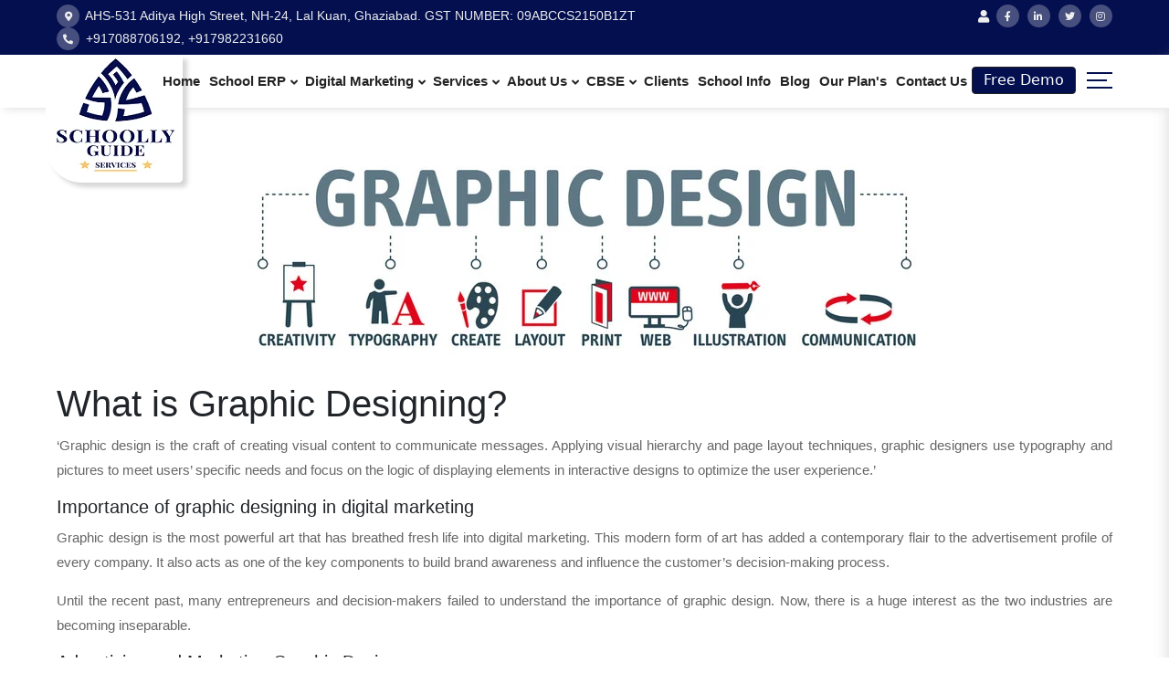

--- FILE ---
content_type: text/html; charset=UTF-8
request_url: https://www.schoollyguide.com/graphic_designing
body_size: 12910
content:
<!DOCTYPE html>
<html lang="eng">

<head>
<meta charset="UTF-8">
<meta http-equiv="X-UA-Compatible" content="IE=edge">
<meta name="viewport" content="width=device-width, initial-scale=1.0">
<title>Graphic Designing Services In Ghaziabad-Schoolly guide services</title>     
<meta name="description" content="Schoolly Guide Services is a graphics designing company based in Ghaziabad (Delhi NCR) having expert team and our approach to provide best graphic designing services for your business growth.">
<meta property="og:title" content="Graphic Designing Services In Ghaziabad-Schoolly guide services" />
<meta property="og:description" content="Schoolly Guide Services is a graphics designing company based in Ghaziabad (Delhi NCR) having expert team and our approach to provide best graphic designing services for your business growth." />
<meta name="twitter:card" content="summary" /> 
<meta name="twitter:title" content="Graphic Designing Services In Ghaziabad-Schoolly guide services" />
<meta name="twitter:description" content="Schoolly Guide Services is a graphics designing company based in Ghaziabad (Delhi NCR) having expert team and our approach to provide best graphic designing services for your business growth." />
<link rel="canonical" href="https://www.schoollyguide.com/graphic_designing" />
<meta name="Distribution" content="Global" />
<meta name="Robots" content="index, follow" />
<meta name="language" content="english">
<meta name="dc.language" CONTENT="IN">
<meta property="googlebot" content="index, follow">
<meta property="bingbot" content="index, follow ">
<script type="application/ld+json">
{
  "@context": "https://schema.org",
  "@type": "Organization",
  "name": "schoolly guide services pvt ltd",
  "alternateName": "schoolly guide services",
  "url": "https://schoollyguide.com/",
  "logo": "https://schoollyguide.com/assets/uploaded_data/Images/logo/9125schoolly_guide_logo.png",
  "sameAs": [
    "https://www.facebook.com/SchoollyGuideServices/?ref=pages_you_manage",
    "https://twitter.com/SchoollyG",
    "https://www.instagram.com/schoollyguideservices/"
  ]
}
</script><script>
(function(w, d, s, l, i) {
    w[l] = w[l] || [];
    w[l].push({
        'gtm.start': new Date().getTime(),
        event: 'gtm.js'
    });
    var f = d.getElementsByTagName(s)[0],
        j = d.createElement(s),
        dl = l != 'dataLayer' ? '&l=' + l : '';
    j.async = true;
    j.src =
        'https://www.googletagmanager.com/gtm.js?id=' + i + dl;
    f.parentNode.insertBefore(j, f);
})(window, document, 'script', 'dataLayer', 'GTM-5VB35KT');
</script>
<meta name="facebook-domain-verification" content="aym5lna0gloqr998zwo323x7ha1ddq" />
<script async src="https://www.googletagmanager.com/gtag/js?id=UA-186950141-1"></script>
<script>
window.dataLayer = window.dataLayer || [];
function gtag() {
    dataLayer.push(arguments);
}
gtag('js', new Date());
gtag('config', 'UA-186950141-1');
</script>
<link rel="stylesheet" href="https://www.schoollyguide.com/assets/user-assets/css/animate.min.css">
<link rel="stylesheet" href="https://www.schoollyguide.com/assets/user-assets/css/bootstrap.min.css">
<link rel="stylesheet" href="https://www.schoollyguide.com/assets/user-assets/css/fontawsome.min.css">
<link rel="stylesheet" href="https://www.schoollyguide.com/assets/user-assets/fonts/font/flaticon.css">
<link rel="stylesheet" href="https://www.schoollyguide.com/assets/user-assets/css/meanmenu.min.css">
<link rel="stylesheet" href="https://www.schoollyguide.com/assets/user-assets/css/owl.carousel.min.css">
<link rel="stylesheet" href="https://www.schoollyguide.com/assets/user-assets/css/owl.theme.default.min.css">
<link rel="stylesheet" href="https://www.schoollyguide.com/assets/user-assets/css/nice-select.min.css">
<link rel="stylesheet" href="https://www.schoollyguide.com/assets/user-assets/css/barfiller.min.css">
<link rel="stylesheet" href="https://www.schoollyguide.com/assets/user-assets/css/magnific-popup.min.css">
<link rel="stylesheet" href="https://www.schoollyguide.com/assets/user-assets/css/odometer.min.css">
<link rel="stylesheet" href="https://www.schoollyguide.com/assets/user-assets/css/style.css">
<link rel="stylesheet" href="https://www.schoollyguide.com/assets/user-assets/css/responsive.css">
<link rel="icon" type="image/png" href="https://www.schoollyguide.com/assets/uploaded_data/Images/logo/5203schoolly_guid.png">
<script src="https://www.schoollyguide.com/assets/user-assets/js/jquery.min.js"></script>
<script src="https://code.jquery.com/jquery-3.2.1.slim.min.js"></script>
<script src="https://maxcdn.bootstrapcdn.com/bootstrap/4.0.0/js/bootstrap.min.js"></script>
<script src="https://code.jquery.com/jquery-3.3.1.min.js"></script>
<link href="https://www.schoollyguide.com/assets/user-assets/libs/notifications/css/lobibox.min.css" rel="stylesheet">
</head>

<body>
    <noscript><iframe src="https://www.googletagmanager.com/ns.html?id=GTM-5VB35KT" height="0" width="0" style="display:none;visibility:hidden"></iframe></noscript>
    <script>
        var Tawk_API = Tawk_API || {},
            Tawk_LoadStart = new Date();
        (function() {
            var s1 = document.createElement("script"),
                s0 = document.getElementsByTagName("script")[0];
            s1.async = true;
            s1.src = 'https://embed.tawk.to/6194c1036885f60a50bc2f14/1fkmh3u3h';
            s1.charset = 'UTF-8';
            s1.setAttribute('crossorigin', '*');
            s0.parentNode.insertBefore(s1, s0);
        })();
    </script>
    <div class="topbar topbar-2">
        <div class="container-fluid">
            <div class="row">
                <div class="col-lg-8">
                    <div class="topbar-left-side">
                        <ul>
                            <li><i class="fas fa-map-marker-alt"></i> <a href="">AHS-531 Aditya High Street, NH-24, Lal Kuan, Ghaziabad. GST NUMBER: 09ABCCS2150B1ZT </a>
                            </li>
                            <li><i class="fas fa-phone-alt"></i> <a href="">+917088706192, +917982231660</a></li>

                        </ul>
                    </div>
                </div>
                <div class="col-lg-4">
                    <div class="topbar-right-side">
                        <div class="account">
                            <a href="https://www.schoollyguide.com/admin" target="./blank"><i class="fas fa-user"></i></a>
                        </div>
                        <div class="header-social-icons">
                            <ul>
                                <li><a href="https://www.facebook.com/SchoollyGuideServices/?ref=pages_you_manage" target="_blank"><i class="fab fa-facebook-f"></i></a></li>
                                <li><a href="https://www.linkedin.com/company/schoolly-guide-services-pvt-ltd" target="_blank"><i class="fab fa-linkedin-in"></i></a></li>
                                <li><a href="https://twitter.com/SchoollyG" target="_blank"><i class="fab fa-twitter"></i></a></li>
                                <li><a href="https://www.instagram.com/schoollyguideservices/" target="_blank"><i class="fab fa-instagram"></i></a></li>
                            </ul>
                        </div>
                    </div>
                </div>
            </div>
        </div>
    </div>
    <div class="header-area header-area-2" id="wrapper">
        <div class="navbar-area">
            <div class="main-responsive-nav">
                <div class="container-fluid new-container">
                    <div class="mobile-nav">
                        <a href="https://www.schoollyguide.com/" class="logo"><img src="https://www.schoollyguide.com/assets/uploaded_data/Images/logo/9125schoolly_guide_logo.png" alt="schoolly guide logo" /></a>
                        <div class="menu-sidebar-1 menu-small-device">
                            <div class="call-button">
                                <i class="fas fa-headset"></i>
                                <p>Have Any <span>Questions?</span></p>
                                <a href="">+917088706192, +917982231660</a>
                            </div>
                        </div>
                    </div>
                </div>
            </div>
            <div class="main-nav">
                <div class="container-fluid">
                    <nav class="navbar navbar-expand-md navbar-light">
                        <a class="navbar-brand" href="https://www.schoollyguide.com/">
                            <img src="https://www.schoollyguide.com/assets/uploaded_data/Images/logo/9125schoolly_guide_logo.png" alt="schoolly guide logo" />
                        </a>
                        <div class="collapse navbar-collapse mean-menu" id="navbarSupportedContent">
                            <ul class="navbar-nav">
                                <li class="nav-item"><a href="https://www.schoollyguide.com/" class="nav-link ">Home</a></li>
                                <li class="nav-item">
                                    <a href="school_erp" class="nav-link dropdown-toggle">School ERP <i class="fas fa-angle-down"></i></a>
                                    <ul class="dropdown-menu dropdown-content extra-large-dropdown expand-nav border">
                                        <div class="col-md-12">
                                            <div class="row">
                                                <div class="col-lg-4">
                                                    <li class="nav-item"><a href="https://www.schoollyguide.com/school_erp" class="nav-link">ERP</a></li>
                                                    <li class="nav-item"><a href="#" class="nav-link">Admission Management
                                                            Suite</a></li>
                                                    <li class="nav-item"><a href="#" class="nav-link">Fee Management
                                                            Suite</a></li>
                                                    <li class="nav-item"><a href="#" class="nav-link">Student Information
                                                            Suite</a></li>
                                                    <li class="nav-item"><a href="#" class="nav-link">Workforce Information
                                                            Suite</a></li>
                                                    <li class="nav-item"><a href="#" class="nav-link">Timetable Management
                                                            Suite</a></li>
                                                    <li class="nav-item"><a href="#" class="nav-link">Attendance Management
                                                            Suite</a></li>
                                                    <li class="nav-item"><a href="#" class="nav-link">Financial
                                                            Accounting</a></li>
                                                </div>
                                                <div class="col-xl-4">
                                                    <li class="nav-item"><a href="#" class="nav-link">Classroom Management
                                                            &amp; eLearning</a></li>
                                                    <li class="nav-item"><a href="#" class="nav-link">Examination, Grading
                                                            &amp; Report Card</a></li>
                                                    <li class="nav-item"><a href="#" class="nav-link">Front Office
                                                            Management</a></li>
                                                    <li class="nav-item"><a href="#" class="nav-link">Library Management</a>
                                                    </li>
                                                    <li class="nav-item"><a href="#" class="nav-link">Payroll Management</a>
                                                    </li>
                                                    <li class="nav-item"><a href="#" class="nav-link">Inventory
                                                            Management</a></li>
                                                    <li class="nav-item"><a href="#" class="nav-link">Hostel Management</a>
                                                    </li>
                                                </div>
                                                <div class="col-xl-4">
                                                    <li class="nav-item"><a href="#" class="nav-link">Online Examination</a>
                                                    </li>
                                                    <li class="nav-item"><a href="#" class="nav-link">Staff Evaluation</a>
                                                    </li>
                                                    <li class="nav-item"><a href="#" class="nav-link">Alumni Management</a>
                                                    </li>
                                                    <li class="nav-item"><a href="#" class="nav-link">Grievance Redressal
                                                            System</a></li>
                                                    <li class="nav-item"><a href="#" class="nav-link">
                                                            Parent-Teacher Communication</a></li>
                                                    <li class="nav-item"><a href="#" class="nav-link">Add-on Modules</a>
                                                    </li>
                                                    <li class="nav-item"><a href="#" class="nav-link">Conveyance Management
                                                            &amp; Tracking</a></li>
                                                </div>
                                            </div>
                                        </div>
                                    </ul>
                                    <ul class="dropdown-menu dropdown-content extra-large-dropdown collapse-nav" style="display: none;">
                                        <li class="nav-item"><a href="https://www.schoollyguide.com/school_erp" class="nav-link">ERP</a></li>
                                        <li class="nav-item"><a href="#" class="nav-link">Admission Management
                                                Suite</a></li>
                                        <li class="nav-item"><a href="#" class="nav-link">Fee Management
                                                Suite</a></li>
                                        <li class="nav-item"><a href="#" class="nav-link">Student Information
                                                Suite</a></li>
                                        <li class="nav-item"><a href="#" class="nav-link">Workforce Information
                                                Suite</a></li>
                                        <li class="nav-item"><a href="#" class="nav-link">Timetable Management
                                                Suite</a></li>
                                        <li class="nav-item"><a href="#" class="nav-link">Attendance Management
                                                Suite</a></li>
                                        <li class="nav-item"><a href="#" class="nav-link">Financial
                                                Accounting</a></li>
                                        <li class="nav-item"><a href="#" class="nav-link">Classroom Management
                                                &amp; eLearning</a></li>
                                        <li class="nav-item"><a href="#" class="nav-link">Examination, Grading
                                                &amp; Report Card</a></li>
                                        <li class="nav-item"><a href="#" class="nav-link">Front Office
                                                Management</a></li>
                                        <li class="nav-item"><a href="#" class="nav-link">Library Management</a>
                                        </li>
                                        <li class="nav-item"><a href="#" class="nav-link">Payroll Management</a>
                                        </li>
                                        <li class="nav-item"><a href="#" class="nav-link">Inventory
                                                Management</a></li>
                                        <li class="nav-item"><a href="#" class="nav-link">Hostel Management</a>
                                        </li>
                                        <li class="nav-item"><a href="#" class="nav-link">Online Examination</a>
                                        </li>
                                        <li class="nav-item"><a href="#" class="nav-link">Staff Evaluation</a>
                                        </li>
                                        <li class="nav-item"><a href="#" class="nav-link">Alumni Management</a>
                                        </li>
                                        <li class="nav-item"><a href="#" class="nav-link">Grievance Redressal
                                                System</a></li>
                                        <li class="nav-item"><a href="#" class="nav-link">
                                                Parent-Teacher Communication</a></li>
                                        <li class="nav-item"><a href="#" class="nav-link">Add-on Modules</a>
                                        </li>
                                        <li class="nav-item"><a href="#" class="nav-link">Conveyance Management
                                                &amp; Tracking</a></li>
                                    </ul>

                                </li>
                                <li class="nav-item">
                                    <a href="digitalmarket" class="nav-link dropdown-toggle ">Digital Marketing<i class="fas fa-angle-down"></i></a>
                                    <ul class="dropdown-menu dropdown-expand large-dropdown expand-nav border">
                                        <div class="row">
                                            <div class="col-lg-6">
                                                <li class="nav-item"><a href="video_promotion" class="nav-link">Video Promotion</a></li>
                                                <li class="nav-item"><a href="online_reputation_management" class="nav-link">Online Reputation
                                                        Management</a></li>
                                                <li class="nav-item"><a href="e_commerce_marketing" class="nav-link">E-Commerce Marketing</a></li>
                                                <li class="nav-item"><a href="conversion_rate_optimization" class="nav-link">Conversion Rate Optimization
                                                        (CRO)</a></li>
                                                <li class="nav-item"><a href="email_marketing" class="nav-link">Email Marketing</a></li>
                                                <li class="nav-item"><a href="graphic_designing" class="nav-link">Graphic Designing</a></li>
                                            </div>
                                            <div class="col-lg-6">
                                                <li class="nav-item"><a href="https://www.schoollyguide.com/digitalmarket" class="nav-link">Digital Marketing</a></li>
                                                <li class="nav-item"><a href="seo" class="nav-link">Search Engine Optimization
                                                        (SEO)<i class="fas fa-angle-down"></i></a>
                                                    <ul class="dropdown-menu">
                                                        <li class="nav-item"><a class="nav-link" href="technical_seo">Technical SEO</a></li>
                                                        <li class="nav-item"><a class="nav-link" href="local_seo">Local SEO</a></li>
                                                    </ul>
                                                </li>
                                                <li class="nav-item"><a href="smo" class="nav-link">Social Media Optimization</a>
                                                </li>
                                                <li class="nav-item"><a href="smm" class="nav-link">Social Media Marketing<i class="fas fa-angle-down"></i></a>
                                                    <ul class="dropdown-menu">
                                                        <li class="nav-item"><a href="facebook_ads" class="nav-link">Facebook Ads</a></li>
                                                        <li class="nav-item"><a href="instagram_ads" class="nav-link">Instagram Ads</a></li>
                                                        <li class="nav-item"><a href="twitter_ads" class="nav-link">Twitter Ads</a></li>
                                                    </ul>
                                                </li>
                                                <li class="nav-item"><a href="sem" class="nav-link">Search Engin Marketing<i class="fas fa-angle-down"></i></a>
                                                    <ul class="dropdown-menu">
                                                        <li class="nav-item"><a href="ppc" class="nav-link">PPC (Pay Per Click)
                                                                Management</a></li>
                                                        <li class="nav-item"><a href="google_ads" class="nav-link">Google Ads</a></li>
                                                    </ul>
                                                </li>
                                                <li class="nav-item"><a href="content_marketing" class="nav-link">Content Marketing</a></li>
                                                <li class="nav-item"><a href="content_analysis" class="nav-link">Content Analysis</a></li>
                                            </div>
                                        </div>
                                    </ul>
                                    <ul class="dropdown-menu dropdown-expand large-dropdown collapse-nav" style="display: none;">
                                        <li class="nav-item"><a href="video_promotion" class="nav-link">Video Promotion</a></li>
                                        <li class="nav-item"><a href="online_reputation_management" class="nav-link">Online Reputation
                                                Management</a></li>
                                        <li class="nav-item"><a href="e_commerce_marketing" class="nav-link">E-Commerce Marketing</a></li>
                                        <li class="nav-item"><a href="conversion_rate_optimization" class="nav-link">Conversion Rate Optimization
                                                (CRO)</a></li>
                                        <li class="nav-item"><a href="email_marketing" class="nav-link">Email Marketing</a></li>
                                        <li class="nav-item"><a href="graphic_designing" class="nav-link">Graphic Designing</a></li>

                                        <li class="nav-item"><a href="https://www.schoollyguide.com/digitalmarket" class="nav-link">Digital Marketing</a></li>
                                        <li class="nav-item"><a href="seo" class="nav-link">Search Engine Optimization
                                                (SEO)<i class="fas fa-angle-down"></i></a>
                                            <ul class="dropdown-menu">
                                                <li class="nav-item"><a class="nav-link" href="technical_seo">Technical SEO</a></li>
                                                <li class="nav-item"><a class="nav-link" href="local_seo">Local SEO</a></li>
                                            </ul>
                                        </li>
                                        <li class="nav-item"><a href="smo" class="nav-link">Social Media Optimization</a>
                                        </li>
                                        <li class="nav-item"><a href="smm" class="nav-link">Social Media Marketing<i class="fas fa-angle-down"></i></a>
                                            <ul class="dropdown-menu">
                                                <li class="nav-item"><a href="facebook_ads" class="nav-link">Facebook Ads</a></li>
                                                <li class="nav-item"><a href="instagram_ads" class="nav-link">Instagram Ads</a></li>
                                                <li class="nav-item"><a href="twitter_ads" class="nav-link">Twitter Ads</a></li>
                                            </ul>
                                        </li>
                                        <li class="nav-item"><a href="sem" class="nav-link">Search Engin Marketing<i class="fas fa-angle-down"></i></a>
                                            <ul class="dropdown-menu">
                                                <li class="nav-item"><a href="ppc" class="nav-link">PPC (Pay Per Click)
                                                        Management</a></li>
                                                <li class="nav-item"><a href="google_ads" class="nav-link">Google Ads</a></li>
                                            </ul>
                                        </li>
                                        <li class="nav-item"><a href="content_marketing" class="nav-link">Content Marketing</a></li>
                                        <li class="nav-item"><a href="content_analysis" class="nav-link">Content Analysis</a></li>
                                    </ul>
                                </li>
                                <li class="nav-item">
                                    <a href="service" class="nav-link dropdown-toggle">Services <i class="fas fa-angle-down"></i></a>
                                    <ul class="dropdown-menu border">
                                        <li class="nav-item">
                                            <a href="digitalmarket" class="nav-link dropdown-toggle">Digital Marketing<i class="fas fa-angle-down"></i></a>
                                            <ul class="dropdown-menu">
                                                <li class="nav-item"><a href="seo" class="nav-link">Search Engine
                                                        Optimization (SEO)<i class="fas fa-angle-down"></i></a>
                                                    <ul class="dropdown-menu">
                                                        <li class="nav-item"><a href="technical_seo">Technical SEO</a></li>
                                                        <li class="nav-item"><a href="local_seo">Local SEO</a></li>
                                                    </ul>
                                                </li>
                                                <li class="nav-item"><a href="smo" class="nav-link">Social Media
                                                        Optimization</a></li>
                                                <li class="nav-item"><a href="smm" class="nav-link">Social Media
                                                        Marketing<i class="fas fa-angle-down"></i></a>
                                                    <ul class="dropdown-menu">
                                                        <li class="nav-item"><a href="facebook_ads" class="nav-link">Facebook
                                                                Ads</a></li>
                                                        <li class="nav-item"><a href="instagram_ads" class="nav-link">Instagram
                                                                Ads</a></li>
                                                        <li class="nav-item"><a href="twitter_ads" class="nav-link">Twitter
                                                                Ads</a></li>
                                                    </ul>
                                                </li>
                                                <li class="nav-item"><a href="sem" class="nav-link">Search Engin
                                                        Marketing<i class="fas fa-angle-down"></i></a>
                                                    <ul class="dropdown-menu">
                                                        <li class="nav-item"><a href="ppc" class="nav-link">PPC (Pay Per
                                                                Click) Management</a></li>
                                                        <li class="nav-item"><a href="google_ads" class="nav-link">Google Ads</a>
                                                        </li>
                                                    </ul>
                                                </li>
                                                <li class="nav-item"><a href="content_marketing" class="nav-link">Content Marketing</a>
                                                </li>
                                                <li class="nav-item"><a href="video_promotion" class="nav-link">Video Promotion</a>
                                                </li>
                                                <li class="nav-item"><a href="online_reputation_management" class="nav-link">Online Reputation
                                                        Management</a></li>
                                                <li class="nav-item"><a href="e_commerce_marketing" class="nav-link">E-Commerce
                                                        Marketing</a></li>
                                                <li class="nav-item"><a href="conversion_rate_optimization" class="nav-link">Conversion Rate
                                                        Optimization (CRO)</a></li>
                                                <li class="nav-item"><a href="email_marketing" class="nav-link">Email Marketing</a>
                                                </li>
                                                <li class="nav-item"><a href="graphic_designing" class="nav-link">Graphic Designing</a>
                                                </li>
                                            </ul>
                                        </li>
                                        <li class="nav-item"><a href="school_erp" class="nav-link dropdown-toggle">School/Collage<i class="fas fa-angle-down"></i></a>
                                            <ul class="dropdown-menu">
                                                <li class="nav-item"><a href="school_erp" class="nav-link">School ERP</a></li>
                                                <li class="nav-item"><a href="#" class="nav-link">Professional Computer Lab</a></li>
                                                <li class="nav-item"><a href="#" class="nav-link">Professional Scientific Lab</a></li>
                                                <li class="nav-item"><a href="#" class="nav-link">School Buy/Sell</a></li>
                                                <li class="nav-item"><a href="#" class="nav-link">Consultancy for School</a></li>
                                                <li class="nav-item"><a href="https://www.schoollyguide.com/sms_module" class="nav-link">SMS Module</a></li>
                                            </ul>
                                        </li>
                                        <li class="nav-item"><a href="web_designing" class="nav-link dropdown-toggle">Web Designing<i class="fas fa-angle-down"></i></a>
                                            <ul class="dropdown-menu">
                                                <li><a class="nav-link" href="custom_web_designing">Custom Web Designing</a></li>
                                                <li><a class="nav-link" href="custom_e_commerce_web_designing">Custom E-Commenrce Web Designing</a>
                                                </li>
                                            </ul>
                                        </li>
                                        <li class="nav-item"><a href="https://www.schoollyguide.com/web_development" class="nav-link">Web Development</a></li>
                                        <li class="nav-item"><a href="https://www.schoollyguide.com/software_development" class="nav-link">Software Development</a></li>
                                        <li class="nav-item"><a href="https://www.schoollyguide.com/mobile_app_development" class="nav-link">Mobile App Development</a></li>
                                        <li class="nav-item"><a href="https://www.schoollyguide.com/domain_hosting" class="nav-link">Domain & Hosting</a></li>
                                        <li class="nav-item"><a href="https://www.schoollyguide.com/web_maintenance" class="nav-link">Web Maintenance</a></li>
                                    </ul>
                                </li>
                                <li class="nav-item">
                                    <a class="nav-link dropdown-toggle " style="cursor: pointer;">About Us <i class="fas fa-angle-down"></i></a>
                                    <ul class="dropdown-menu border">
                                        <li class="nav-item"><a href="https://www.schoollyguide.com/about_us" class="nav-link">About SGS</a></li>
                                        <li class="nav-item"><a href="https://www.schoollyguide.com/team" class="nav-link">Our Team</a></li>
                                        <li class="nav-item"><a href="https://www.schoollyguide.com/certificate" class="nav-link">Certification's</a></li>
                                        <li class="nav-item"><a href="https://www.schoollyguide.com/privacy_policy" class="nav-link">Privacy Policy</a></li>
                                        <li class="nav-item"><a href="https://www.schoollyguide.com/terms" class="nav-link">Terms & Conditions</a></li>
                                    </ul>
                                </li>

                                <li class="nav-item">
                                    <a class="nav-link dropdown-toggle " style="cursor: pointer;">CBSE<i class="fas fa-angle-down"></i></a>
                                    <ul class="dropdown-menu border">
                                        <li class="nav-item"><a href="https://www.schoollyguide.com/cbse_circular" class="nav-link ">Latest CBSE Circular's</a></li>
                                        <li class="nav-item"><a href="https://www.schoollyguide.com/who-is-who" class="nav-link">Who is who</a></li>
                                        <li class="nav-item"><a href="https://www.schoollyguide.com/govt_link" class="nav-link">Govt. Websites</a></li>
                                    </ul>
                                </li>
                                <li class="nav-item"><a href="https://www.schoollyguide.com/clients" class="nav-link ">Clients</a></li>
                                <li class="nav-item"><a href="https://www.schoollyguide.com/school_info" class="nav-link ">School Info</a>
                                <li class="nav-item"><a href="https://www.schoollyguide.com/blog" class="nav-link ">Blog</a></li>
                                <li class="nav-item"><a href="https://www.schoollyguide.com/pricing_plan" class="nav-link ">Our Plan's</a></li>

                                <li class="nav-item"><a href="https://www.schoollyguide.com/contact" class="nav-link ">Contact Us</a>
                                <li class="nav-item"><button type="button" class="btn_padding_model btn btn-primary" data-toggle="modal" data-target="#exampleModalCenter">Free Demo</button></li>
                                <li class="offcanvas-menu-trigger-wrap">
                                    <button type="button" class="offcanvas-menu-btn menu-status-open">
                                        <span class="btn-icon-wrap">
                                            <span></span>
                                            <span></span>
                                            <span></span>
                                        </span>
                                    </button>
                                </li>
                            </ul>
                        </div>
                    </nav>
                </div>
            </div>
        </div>
    </div>
    <div class="offcanvas-menu-wrap" id="offcanvas-wrap" data-position="right">
        <div class="close-btn offcanvas-close"><i class="far fa-times-circle"></i></div>
        <div class="offcanvas-content">
            <ul class="offcanvas-menu">
                <li class="nav-item"><a href="https://www.schoollyguide.com/career">Career</a>
                <li class="nav-item"> <a href="https://www.schoollyguide.com/schoolly/interns/certificate">Intern's Certificates</a></li>
            </ul>
            <div class="offcanvas-footer">
                <div class="item-title">Follow Us</div>
                <ul class="offcanvas-social">
                    <li><a href="https://www.facebook.com/SchoollyGuideServices/?ref=pages_you_manage" target="_blank"><i class="fab fa-facebook-f"></i></a></li>
                    <li><a href="https://www.linkedin.com/company/schoolly-guide-services-pvt-ltd" target="_blank"><i class="fab fa-linkedin-in"></i></a></li>
                    <li><a href="https://twitter.com/SchoollyG" target="_blank"><i class="fab fa-twitter"></i></a></li>
                    <li><a href="https://www.instagram.com/schoollyguideservices/" target="_blank"><i class="fab fa-instagram"></i></a></li>
                </ul>
            </div>
        </div>
    </div><div class="blog-details ptb-100">
    <div class="container-fluid">
        <div class="row">
            <div class="col-lg-12 col-md-12 col-sm-12 col-12">
                <div class="blog-details-text-area details-text-area text-justify">
                    <img src="https://www.schoollyguide.com/assets\user-assets\images\digitalmarketing\graphic_designing.jpg" alt="Graphic Designing company in ghaziabad" class="img-fluid mx-auto d-block">
                    <h1>What is Graphic Designing?</h1>
                    <p>‘Graphic design is the craft of creating visual content to communicate messages. Applying visual hierarchy and page layout techniques, graphic designers use typography and pictures to meet users’ specific needs and focus on the logic of displaying elements in interactive designs to optimize the user experience.’</p>

                    <h5>Importance of graphic designing in digital marketing</h5>
                    <p>Graphic design is the most powerful art that has breathed fresh life into digital marketing. This modern form of art has added a contemporary flair to the advertisement profile of every company. It also acts as one of the key components to build brand awareness and influence the customer’s decision-making process.</p>
                    <p>Until the recent past, many entrepreneurs and decision-makers failed to understand the importance of graphic design. Now, there is a huge interest as the two industries are becoming inseparable.</p>
                    <h5>Advertising and Marketing Graphic Design</h5>
                    <p>Companies invest in marketing efforts to influence the decision-making process of their target audience. Designers who create graphics for advertising and marketing purposes work directly with decision-makers and marketing professionals. Some examples of advertising and marketing graphic designs are,</p>
                    <ul>
                        <li>Postcards and flyers</li>
                        <li>Infographics</li>
                        <li>Newsletters</li>
                        <li>Annual reports</li>
                        <li>E-books</li>
                        <li>Brochures (print and digital)</li>
                        <li>Email marketing templates</li>
                        <li>PowerPoint presentations</li>
                        <li>Social media ads and banners</li>
                        <li>Retargeting ad graphics</li>
                        <li>Images for websites and blogs</li>
                    </ul>
                    <h5>User Interface Graphic Design</h5>
                    <p>User interface graphic design or digital designs are created to view on a screen. Designers who create such types of graphics will concentrate on many visual elements like size, color, placement of CTA, and more to give a good digital experience for your target audience. Some examples of user interface graphic design are:</p>
                    <ul>
                        <li>Web page design</li>
                        <li>Theme design (WordPress, Magento Shopify, etc.)</li>
                        <li>Game interfaces</li>
                        <li>App design</li>
                        <li>3D modeling</li>
                    </ul>
                    <h5>Industries That Need Graphic Designers</h5>
                    <p>You probably know that graphic design work is required in corporate branding and consultation, marketing, publishing, and web design. But there are other industries that need the help of graphic designers. They are,</p>
                    <ul>
                        <li>Education</li>
                        <li>Fashion</li>
                        <li>Mobile app</li>
                        <li>E-commerce</li>
                        <li>Travel & tourism</li>
                        <li>Government agencies</li>
                        <li>Packaging and manufacturing</li>
                        <li>Software development companies.</li>
                    </ul>
                    <h5 class="fst-italic text-center">Schoolly Guide Services is a reputed digital marketing company based in Ghaziabad (Delhi NCR) having expert team and our approach to provide best graphic designing services for your business growth. Contact us to get a proposal.</h5>
                </div>
            </div>
        </div>
    </div>
</div><div class="col-lg-12">
    <div class="row pb-10" style="justify-content: center;">
        <button type="button" class="demo_btn btn btn-primary" data-toggle="modal" data-target="#exampleModalCenter">Get Free Demo</button>
    </div>
</div>

<div class="service pt-30 why-choose-us">
    <div class="container-fluid">
        <div class="section-title">
            <h2>Why Choose Schoolly Guide ?</h2>
        </div>
        <div class="section-content">
            <div class="service-slider-area service-slider-area-2 owl-carousel">
                <div class="service-card-2">
                    <span></span>
                    <div class="service-card-content">
                        <div class="service-card-2-img">
                            <img src="https://www.schoollyguide.com/assets/user-assets/images/why-we/customizable.png" alt="services customizable image">
                        </div>
                        <h4><a>Customizable</a></h4>
                        <p>Our services are very customizable, user friendly and easy to understand for the clients.</p>
                    </div>
                </div>
                <div class="service-card-2">
                    <span></span>
                    <div class="service-card-content">
                        <div class="service-card-2-img">
                            <img src="https://www.schoollyguide.com/assets/user-assets/images/why-we/seo-friendly.png" alt="services seo friendly image">
                        </div>
                        <h4><a>SEO Friendly</a></h4>
                        <p>Our first priority is to maintain the customer's reputation on Google, for that seo is required.</p>
                    </div>
                </div>
                <div class="service-card-2">
                    <span></span>
                    <div class="service-card-content">
                        <div class="service-card-2-img">
                            <img src="https://www.schoollyguide.com/assets/user-assets/images/why-we/secure-relible.png" alt="services reliable and secure image">
                        </div>
                        <h4><a>Secure and Reliable</a></h4>
                        <p>We keep our customer's data completely hidden, in this we also take care of privacy and policy.</p>
                    </div>
                </div>
                <div class="service-card-2">
                    <span></span>
                    <div class="service-card-content">
                        <div class="service-card-2-img">
                            <img src="https://www.schoollyguide.com/assets/user-assets/images/why-we/24-7-support.png" alt="services support image">
                        </div>
                        <h4><a>Support Services</a></h4>
                        <p>We try to give the best support to our customers and we also provide 1 year free service.</p>
                    </div>
                </div>
            </div>
        </div>
    </div>
</div>


<div class="blog ptb-100 bg-f9faff">
    <div class="container-fluid">
        <div class="default-section-title default-section-title-middle">
            <h6>Schoolly Guide Blogs</h6>
            <h3>Our Popular Blog Post</h3>
        </div>
        <div class="section-content">
            <div class="row justify-content-center">
                
                    <div class="col-lg-3 col-md-4 col-sm-6 col-12">
                        <div class="blog-card">
                            <div class="blog-img">
                                <a href="https://www.schoollyguide.com/blog-sgs?id=2f339ca2ded864e6bb72213b04dff922">
                                    <img src="https://www.schoollyguide.com/assets/uploaded_data/Images/blog_images/5035circular live stream on republic day.jpg" alt="blog image assets/uploaded_data/Images/blog_images/5035circular live stream on republic day.jpg">
                                </a>
                            </div>
                            <div class="blog-text-area">
                                <span>CBSE</span>
                                <div class="blog-date">
                                    <ul>
                                        <li><i class="fas fa-user"></i> By </li>
                                        <li><i class="far fa-comments"></i> No Comments</li>
                                        <li><i class="far fa-calendar-alt"></i>11 Jan 2025</li>
                                    </ul>
                                </div>
                                <h4><a class="blog_heading" href="https://www.schoollyguide.com/blog-sgs?id=2f339ca2ded864e6bb72213b04dff922">Registrations To Watch Live Stream Of Republic Day Parade 2022</a></h4>
                            </div>
                        </div>
                    </div>

                
                    <div class="col-lg-3 col-md-4 col-sm-6 col-12">
                        <div class="blog-card">
                            <div class="blog-img">
                                <a href="https://www.schoollyguide.com/blog-sgs?id=cd58a5accc0737644ae58907210eddbd">
                                    <img src="https://www.schoollyguide.com/assets/uploaded_data/Images/blog_images/5039cbse affiliations.png" alt="blog image assets/uploaded_data/Images/blog_images/5039cbse affiliations.png">
                                </a>
                            </div>
                            <div class="blog-text-area">
                                <span>CBSE</span>
                                <div class="blog-date">
                                    <ul>
                                        <li><i class="fas fa-user"></i> By Prashant Sharma</li>
                                        <li><i class="far fa-comments"></i> No Comments</li>
                                        <li><i class="far fa-calendar-alt"></i>21 Jan 2022</li>
                                    </ul>
                                </div>
                                <h4><a class="blog_heading" href="https://www.schoollyguide.com/blog-sgs?id=cd58a5accc0737644ae58907210eddbd">CBSE asks schools to verify applications of Single Girl Child Scholarship 2021</a></h4>
                            </div>
                        </div>
                    </div>

                
                    <div class="col-lg-3 col-md-4 col-sm-6 col-12">
                        <div class="blog-card">
                            <div class="blog-img">
                                <a href="https://www.schoollyguide.com/blog-sgs?id=40fb4de98427f17ada8df2d82a1790aa">
                                    <img src="https://www.schoollyguide.com/assets/uploaded_data/Images/blog_images/4337cbse affiliations.png" alt="blog image assets/uploaded_data/Images/blog_images/4337cbse affiliations.png">
                                </a>
                            </div>
                            <div class="blog-text-area">
                                <span>CBSE</span>
                                <div class="blog-date">
                                    <ul>
                                        <li><i class="fas fa-user"></i> By Prashant Sharma</li>
                                        <li><i class="far fa-comments"></i> No Comments</li>
                                        <li><i class="far fa-calendar-alt"></i>19 Jan 2022</li>
                                    </ul>
                                </div>
                                <h4><a class="blog_heading" href="https://www.schoollyguide.com/blog-sgs?id=40fb4de98427f17ada8df2d82a1790aa">CBSE 12th term 1 exam: Board acknowledges inappropriate question, to take action</a></h4>
                            </div>
                        </div>
                    </div>

                
                    <div class="col-lg-3 col-md-4 col-sm-6 col-12">
                        <div class="blog-card">
                            <div class="blog-img">
                                <a href="https://www.schoollyguide.com/blog-sgs?id=11758b7b877bcf89abc0869e5e4964c4">
                                    <img src="https://www.schoollyguide.com/assets/uploaded_data/Images/blog_images/6958cbse affiliations.png" alt="blog image assets/uploaded_data/Images/blog_images/6958cbse affiliations.png">
                                </a>
                            </div>
                            <div class="blog-text-area">
                                <span>CBSE</span>
                                <div class="blog-date">
                                    <ul>
                                        <li><i class="fas fa-user"></i> By Prashant Sharma</li>
                                        <li><i class="far fa-comments"></i> No Comments</li>
                                        <li><i class="far fa-calendar-alt"></i>19 Jan 2022</li>
                                    </ul>
                                </div>
                                <h4><a class="blog_heading" href="https://www.schoollyguide.com/blog-sgs?id=11758b7b877bcf89abc0869e5e4964c4">What would be the optimum enrolment of students?</a></h4>
                            </div>
                        </div>
                    </div>

                            </div>
        </div>
    </div>
</div>

<div class="fun-facts ptb-100">
    <div class="container-fluid">
        <div class="section-title"><span>Our Progress</span>
            <h2>Facts - Figures</h2>
        </div>
        <div class="row justify-content-center">
            <div class="col-lg col-md-4 col-sm-4 col-6">
                <div class="fun-facts-card">
                    <h2><span class="odometer" data-count="50">00</span>&nbsp;+</h2>
                    <p>Project Completed</p>
                </div>
            </div>
            <div class="col-lg col-md-4 col-sm-4 col-6">
                <div class="fun-facts-card">
                    <h2><span class="odometer" data-count="4">00</span>&nbsp;+</h2>
                    <p>Years Of Experience</p>
                </div>
            </div>
            <div class="col-lg col-md-4 col-sm-4 col-6">
                <div class="fun-facts-card">
                    <h2><span class="odometer" data-count="10">00</span>&nbsp;+</h2>
                    <p>Running Project</p>
                </div>
            </div>
            <div class="col-lg col-md-4 col-sm-4 col-6">
                <div class="fun-facts-card">
                    <h2><span class="odometer" data-count="15">00</span>&nbsp;+</h2>
                    <p>Team Member</p>
                </div>
            </div>
            <div class="col-lg col-md-4 col-sm-4 col-6">
                <div class="fun-facts-card">
                    <h2><span class="odometer" data-count="100+">00</span>&nbsp;+</h2>
                    <p>Happy Clients</p>
                </div>
            </div>
        </div>
    </div>
</div>

<div class="blog ptb-100 bg-f9faff">
    <div class="container-fluid">
        <div class="row">
            <h3>Have a Query ??</h3>
            <form class="query_data" method="POST" autocomplete="off">
                <div class="row">
                    <div class="col-md-4">
                        <input type="text" name="name" class="form-control" placeholder="Name" required>
                    </div>
                    <div class="col-md-4">
                        <input type="email" name="email" class="form-control" placeholder="Email" required>
                    </div>
                    <div class="col-md-4">
                        <input type="text" name="phone" class="form-control" placeholder="Phone" required>
                    </div>
                    <div class="col-md-12 mt-2">
                        <textarea rows="5" name="message" class="form-control" placeholder="Message" required></textarea>
                    </div>
                    <div class="col-md-12 mt-2">
                        <button class="submit_button default-button" id="submit" type="submit"><span>Submit</span></button>
                    </div>
                </div>
            </form>
        </div>
    </div>
</div>
<script src="https://cdnjs.cloudflare.com/ajax/libs/jquery/3.6.0/jquery.min.js"></script><div class="footer footer-2 ptb-30 bg-000000">
    <div class="container-fluid">
        <div class="row">
            <div class="col-lg-2 col-md-6 col-sm-6 col-12">
                <div class="footer-logo-area">
                    <a href="index-2.html"><img src="https://www.schoollyguide.com/assets/uploaded_data/Images/logo/3042schoolly_guide_logo.png" alt="schoolly guuide footer logo"></a>
                    <div class="footer-social-icons">
                        <ul>
                            <li><a href="https://www.facebook.com/SchoollyGuideServices/?ref=pages_you_manage" target="_blank"><i class="fab fa-facebook-f"></i></a></li>
                            <li><a href="https://www.linkedin.com/company/schoolly-guide-services-pvt-ltd" target="_blank"><i class="fab fa-linkedin-in"></i></a></li>
                            <li><a href="https://twitter.com/SchoollyG" target="_blank"><i class="fab fa-twitter"></i></a></li>
                            <li><a href="https://www.instagram.com/schoollyguideservices/" target="_blank"><i class="fab fa-instagram"></i></a></li>
                        </ul>
                    </div>
                </div>
            </div>
            <div class="col-lg-3 col-md-6 col-sm-6 col-12">
                <div class="footer-links footer-contact-list">
                    <h3>Get In Touch</h3>
                    <div class="footer-content-card">
                        <i class="fas fa-map-marker-alt"></i>
                        <p><a href="#">AHS-531 Aditya High Street, NH-24, Lal Kuan, Ghaziabad, Uttar Pradesh 201009 <script>console.log("<?php echo json_encode($_SERVER); ?>")</script></a></p>
                    </div>
                    <div class="footer-content-card" style="margin-top:5px!important;">
                        <i class="fas fa-envelope"></i>
                        <p><a href=""><span class="__cf_email__">schoollyguideservices@gmail.com</span></a></p>
                    </div>
                    <div class="footer-content-card" style="margin-top:5px!important;">
                        <i class="fas fa-mobile-alt"></i>
                        <p><a href="tel:+917088706192">+917088706192. GST NUMBER: 09ABCCS2150B1ZT</a></p>
                    </div>
                </div>
            </div>
            <div class="col-lg-2 col-md-6 col-sm-6 col-12">
                <div class="footer-links footer-quick-links">
                    <h3>Quick Links</h3>
                    <ul>
                        <li><a href="https://www.schoollyguide.com/" target="_blank"><i class="fas fa-angle-right"></i> <span>Home</span></a></li>
                        <li><a href="https://www.schoollyguide.com/school_erp" target="_blank"><i class="fas fa-angle-right"></i> <span>School ERP</span></a></li>
                        <li><a href="https://www.schoollyguide.com/digitalmarket" target="_blank"><i class="fas fa-angle-right"></i> <span>Digital Marketing</span></a></li>
                        <li><a href="https://www.schoollyguide.com/service" target="_blank"><i class="fas fa-angle-right"></i> <span>Services</span></a></li>
                        <li><a href="https://www.schoollyguide.com/certificate" target="_blank"><i class="fas fa-angle-right"></i> <span>Certificates</span></a></li>
                    </ul>
                </div>
            </div>
            <div class="col-lg-2 col-md-6 col-sm-6 col-12">
                <div class="footer-links footer-quick-links" style="padding-left:20px!important; margin-top:35px!important;">
                    <ul>
                        <li><a href="https://www.schoollyguide.com/blog" target="_blank"><i class="fas fa-angle-right"></i> <span>Blogs</span></a></li>
                        <li><a href="https://www.schoollyguide.com/about_us" target="_blank"><i class="fas fa-angle-right"></i> <span>About SGS</span></a></li>
                        <li><a href="https://www.schoollyguide.com/team" target="_blank"><i class="fas fa-angle-right"></i> <span>SGS Team</span></a></li>
                        <li><a href="https://www.schoollyguide.com/privacy_policy" target="_blank"><i class="fas fa-angle-right"></i> <span>Privacy Policy</span></a></li>
                        <li><a href="https://www.schoollyguide.com/terms" target="_blank"><i class="fas fa-angle-right"></i> <span>Terms & Conditions</span></a></li>
                    </ul>
                </div>
            </div>
            <div class="col-lg-3 col-md-6 col-sm-6 col-12">
                <div class="footer-links footer-newsletter">
                    <h3>Subscribe</h3>
                    <p>Subscribe To Our Newsletter To Get Our Update News!</p>
                    <div class="input-group">
                        <input type="text" class="form-control" placeholder="Your Email">
                        <button class="btn" type="button"><i class="far fa-paper-plane"></i></button>
                    </div>
                </div>
            </div>
        </div>
    </div>
</div>

<div class="copyright copyright-2 bg-000000">
    <div class="container" style="text-align-last: center;">
        <p>copyright&nbsp;&copy;&nbsp;<script> document.write(new Date().getFullYear())</script>. <strong>Schoolly Guide Services Pvt Ltd.</strong> All Rights Reserved. </p>
    </div>
</div>

<div class="go-top"><i class="fab fa-airbnb"></i></div>

<!-- Modal -->
<div class="modal fade" id="exampleModalCenter" tabindex="-1" role="dialog" aria-hidden="true">
    <div class="modal-dialog modal-dialog-centered" role="document">
        <div class="modal-content">
            <div class="modal-header">
                <h5 class="modal-title" id="exampleModalLongTitle">Want a Free Demo</h5>
                <button type="button" class="close design_model" data-dismiss="modal" aria-label="Close">
                    <span aria-hidden="true">&times;</span>
                </button>
            </div>
            <div class="modal-body">
                <form class="demo_data" method="POST" enctype="multipart/form-data">
                    <div class="row">
                        <div class="col-md-6">
                            <input type="text" name="name" class="form-control" placeholder="Name" required>
                        </div>
                        <div class="col-md-6">
                            <input type="email" name="email" class="form-control" placeholder="Email" required>
                        </div>
                        <div class="col-md-6 mt-2">
                            <input type="text" name="phone" class="form-control" placeholder="Phone" required>
                        </div>
                        <div class="col-md-6 mt-2">
                            <select name="services" style="height: 25px!important;">
                                <option selected>Select Services</option>
                                <option value="digitalmarket">Digital Marketing</option>
                                <option value="seo">Search Engine Optimization(SEO)</option>
                                <option value="smm">Social Media Marketing(SMM)</option>
                                <option value="seo">Mobile App(Android/IOS)</option>
                                <option value="seo">ERP Software</option>
                                <option value="seo">School ERP</option>
                            </select>
                        </div>
                        <div class="col-md-12 mt-2">
                            <textarea rows="5" name="message" class="form-control" placeholder="Message" required></textarea>
                        </div>
                    </div>
                    <div class="modal-footer">
                        <button type="submit" class="btn btn-primary btn_padding">Submit</button>
                    </div>
                </form>
            </div>
        </div>
    </div>
</div>

<script type="text/javascript">
    $(document).ready(function() {
        $(".query_data").on('submit', (function(e) {
            e.preventDefault();
            err = 0;
            var formData = new FormData(this);
            formData.append('action', "enqdet");

            if (err == 0) {
                $.ajax({
                    url: "https://www.schoollyguide.com/index/add_blog_query",
                    type: "POST",
                    data: new FormData(this),
                    dataType: 'json',
                    contentType: false,
                    cache: false,
                    processData: false,
                    beforeSend: function() {
                        $("#submit").attr('disabled', true);
                    },
                    success: function(response) {
                        if (response.status == true) {
                            alert_notify(response.msg, response.type);
                            reloadpage();
                        } else {
                            myFunction(response.msg);
                        }
                        $("#submit").removeAttr('disabled', false);
                    }
                });
            }
        }));
        $(".demo_data").on('submit', (function(e) {
            e.preventDefault();
            err = 0;
            var formData = new FormData(this);
            formData.append('action', "enqdet");

            if (err == 0) {
                $.ajax({
                    url: "https://www.schoollyguide.com/user/index/demo_data",
                    type: "POST",
                    data: new FormData(this),
                    dataType: 'json',
                    contentType: false,
                    cache: false,
                    processData: false,
                    beforeSend: function() {
                        $("#submit").attr('disabled', true);
                    },
                    success: function(response) {
                        if (response.status == true) {
                            alert_notify(response.msg, response.type);
                            reloadpage();
                        } else {
                            myFunction(response.msg);
                        }
                        $("#submit").removeAttr('disabled', false);
                    }
                });
            }
        }));
    });
    var reloadpage = function() {
        setTimeout(function() {
            window.location.reload(true);
        }, 2000);
    };
</script>
<script>
    /*-------------------------------------
    Offcanvas Menu activation code
    -------------------------------------*/
    $('#wrapper').on('click', '.offcanvas-menu-btn', function(e) {
        e.preventDefault();
        var $this = $(this),
            wrapper = $(this).parents('body').find('>#wrapper'),
            wrapMask = $('<div />').addClass('offcanvas-mask'),
            offCancas = $('#offcanvas-wrap'),
            position = offCancas.data('position') || 'left';

        if ($this.hasClass('menu-status-open')) {
            wrapper.addClass('open').append(wrapMask);
            $this.removeClass('menu-status-open').addClass('menu-status-close');
            offCancas.css({
                'transform': 'translateX(0)'
            });
        } else {
            removeOffcanvas();
        }

        function removeOffcanvas() {
            wrapper.removeClass('open').find('> .offcanvas-mask').remove();
            $this.removeClass('menu-status-close').addClass('menu-status-open');
            if (position === 'left') {
                offCancas.css({
                    'transform': 'translateX(-100%)'
                });
            } else {
                offCancas.css({
                    'transform': 'translateX(100%)'
                });
            }
        }
        $(".offcanvas-mask, .offcanvas-close").on('click', function() {
            removeOffcanvas();
        });

        return false;
    });
</script>


<script src="https://www.schoollyguide.com/assets/user-assets/js/bootstrap.bundle.min.js"></script>
<script src="https://www.schoollyguide.com/assets/user-assets/js/meanmenu.js"></script>
<script src="https://www.schoollyguide.com/assets/user-assets/js/owl.carousel.min.js"></script>
<script src="https://www.schoollyguide.com/assets/user-assets/js/magnific-popup.min.js"></script>
<script src="https://www.schoollyguide.com/assets/user-assets/js/nice-select.min.js"></script>
<script src="https://www.schoollyguide.com/assets/user-assets/js/appear.min.js"></script>
<script src="https://www.schoollyguide.com/assets/user-assets/js/TweenMax.js"></script>
<script src="https://www.schoollyguide.com/assets/user-assets/js/odometer.min.js"></script>
<script src="https://www.schoollyguide.com/assets/user-assets/js/barfiller.min.js"></script>
<script src="https://www.schoollyguide.com/assets/user-assets/js/custom.js"></script>
<!-- <script src="https://www.schoollyguide.com/assets/user-assets/js/blocking.js"></script> -->

<!--notification js -->
<script src="https://www.schoollyguide.com/assets/user-assets/libs/notifications/js/lobibox.min.js"></script>
<script src="https://www.schoollyguide.com/assets/user-assets/libs/notifications/js/notifications.min.js"></script>
<script src="https://www.schoollyguide.com/assets/user-assets/libs/notifications/js/notification-custom-script.js"></script>

</body>

</html>

--- FILE ---
content_type: text/css
request_url: https://www.schoollyguide.com/assets/user-assets/fonts/font/flaticon.css
body_size: 230
content:
@charset "UTF-8";@font-face{font-family:flaticon;src:url(flaticond99e.ttf?8329fcb92a23fe85d31a47db4c583ce0) format("truetype"),url(flaticond99e.woff?8329fcb92a23fe85d31a47db4c583ce0) format("woff"),url(flaticond99e.woff2?8329fcb92a23fe85d31a47db4c583ce0) format("woff2"),url(flaticond99e.eot?8329fcb92a23fe85d31a47db4c583ce0#iefix) format("embedded-opentype"),url(flaticond99e.svg?8329fcb92a23fe85d31a47db4c583ce0#flaticon) format("svg")}i[class^=flaticon-]:before,i[class*=" flaticon-"]:before{font-family:flaticon!important;font-style:normal;font-weight:400!important;font-variant:normal;text-transform:none;line-height:1;-webkit-font-smoothing:antialiased;-moz-osx-font-smoothing:grayscale}.flaticon-content:before{content:""}.flaticon-pie-chart:before{content:""}.flaticon-customer:before{content:""}.flaticon-idea:before{content:""}.flaticon-update:before{content:""}.flaticon-avatar:before{content:""}.flaticon-lamp:before{content:""}.flaticon-settings:before{content:""}.flaticon-play:before{content:""}.flaticon-whatsapp:before{content:""}.flaticon-snapchat:before{content:""}.flaticon-twitter:before{content:""}.flaticon-security:before{content:""}.flaticon-bell:before{content:""}.flaticon-driver-license-1:before{content:""}.flaticon-cloud-computing:before{content:""}

--- FILE ---
content_type: text/css
request_url: https://www.schoollyguide.com/assets/user-assets/css/barfiller.min.css
body_size: 84
content:
.barfiller{width:100%;height:12px;background:#fcfcfc;border:1px solid #ccc;position:relative;margin-bottom:20px;box-shadow:inset 1px 4px 9px -6px rgba(0,0,0,.5);-moz-box-shadow:inset 1px 4px 9px -6px rgba(0,0,0,.5)}.barfiller .fill{display:block;position:relative;width:0;height:100%;background:#333;z-index:1}.barfiller .tipWrap{display:none}.barfiller .tip{margin-top:-30px;padding:2px 4px;font-size:11px;color:#fff;left:0;position:absolute;z-index:2;background:#333}.barfiller .tip:after{border:solid;border-color:rgba(0,0,0,.8)transparent;border-width:6px 6px 0 6px;content:"";display:block;position:absolute;left:9px;top:100%;z-index:9}

--- FILE ---
content_type: text/css
request_url: https://www.schoollyguide.com/assets/user-assets/css/style.css
body_size: 12871
content:
@import url('https://fonts.googleapis.com/css2?family=Crimson+Pro:wght@200&family=Crimson+Text&display=swap');
:root {
    --fontFamily: 'Viga', sans-serif;
    --fontFamily2: 'Roboto', sans-serif;
    --mainColor: #030f4f;
    --secondColor: #2e2f46;
    --thirdColor: #ff414b;
    --thirdColorShadow: rgba(5, 18, 66, .5);
    --backgroundColor: #ebebeb;
    --transparentColor: #fcebe5;
    --whiteColor: #fff;
    --blackColor: #242424;
    --paragraphColor: #666;
    --fontSize: 15px;
    --card-title-fontSize: 20px;
    --transition: .5s
}

body {
    margin: 0;
    padding: 0;
    -webkit-box-sizing: border-box;
    box-sizing: border-box
}

h1,
h2,
h3,
h4 {
    font-family: var(--fontFamily)
}

h5,
h6 {
    font-family: var(--fontFamily2)
}

a {
    -webkit-transition: var(--transition);
    transition: var(--transition);
    color: var(--blackColor);
    text-decoration: none;
    outline: 0!important
}

a:hover {
    color: var(--mainColor);
    text-decoration: none
}

.case-card img {
    width: 100%
}

:focus {
    outline: 0!important;
    -webkit-box-shadow: none!important;
    box-shadow: none!important
}

img {
    max-width: 100%;
    height: auto
}

p {
    color: var(--paragraphColor);
    font-size: var(--fontSize);
    margin-bottom: 15px;
    line-height: 1.8;
    font-family: var(--fontFamily2);
    text-align: justify
}

p:last-child {
    margin-bottom: 0
}

.ptb-30 {
    padding-top: 20px
}

.ptb-100 {
    padding-top: 40px;
    padding-bottom: 40px
}

.pt-100 {
    padding-top: 100px
}

.pb-100 {
    padding-bottom: 100px
}

.ptb-70 {
    padding-top: 70px;
    padding-bottom: 70px
}

.pt-70 {
    padding-top: 70px
}

.pb-70 {
    padding-bottom: 70px
}

.pt-30 {
    padding-top: 0
}

.pl-20 {
    padding-left: 20px
}

.pr-20 {
    padding-right: 20px
}

.mt-30 {
    margin-top: 30px
}

.section-content {
    margin-top: 10px
}

.sticky {
    position: fixed!important;
    top: 0;
    left: 0;
    width: 100%;
    background-color: var(--whiteColor)!important;
    z-index: 99999;
    padding: 0;
    -webkit-transition: .5s ease-in-out;
    transition: .5s ease-in-out;
    -webkit-box-shadow: 0 2px 28px 0 rgba(0, 0, 0, .09);
    box-shadow: 0 2px 28px 0 rgba(0, 0, 0, .09);
    -webkit-animation: 500ms ease-in-out 0s normal none 1 running fadeInDown;
    animation: 500ms ease-in-out 0s normal none 1 running fadeInDown;
    border-bottom: 2px solid #030f4f
}

.bg-f9faff {
    background-color: #f9faff
}

.bg-mainColor {
    background-color: var(--mainColor)
}

.bg-000000 {
    background-color: #00000d
}

.rs {
    margin-top: -10px
}

.topbar {
    font-family: var(--fontFamily2);
    padding: 5px 0;
    position: relative;
    z-index: 9
}

.topbar-left-side ul {
    margin: 0;
    padding: 0;
    list-style: none
}

.topbar-left-side ul li {
    font-size: 14px;
    margin-right: 15px;
    display: inline-block;
    color: #eee
}

.topbar-left-side ul li a {
    color: #eee
}

.topbar-left-side ul li i {
    margin-right: 3px
}

.topbar-right-side {
    display: -webkit-box;
    display: -ms-flexbox;
    display: flex;
    -webkit-box-align: center;
    -ms-flex-align: center;
    align-items: center;
    -webkit-box-pack: end;
    -ms-flex-pack: end;
    justify-content: flex-end
}

.topbar-right-side .header-social-icons ul {
    margin: 0;
    padding: 0;
    list-style: none
}

.topbar-right-side .header-social-icons ul li {
    display: inline-block
}

.topbar-right-side .header-social-icons ul li a {
    width: 20px;
    height: 20px;
    display: -webkit-inline-box;
    display: -ms-inline-flexbox;
    display: inline-flex;
    -webkit-box-align: center;
    -ms-flex-align: center;
    align-items: center;
    -webkit-box-pack: center;
    -ms-flex-pack: center;
    justify-content: center;
    margin-left: 5px
}

.topbar-right-side a {
    color: #eee;
    font-size: 14px
}

.topbar-right-side .account {
    font-family: var(--fontFamily2)
}

.topbar-right-side .account i {
    margin-right: 3px
}

.topbar-2 {
    background-color: var(--mainColor)
}

.topbar-2 .topbar-left-side ul li i {
    width: 25px;
    height: 25px;
    border-radius: 50%;
    background-color: #fff4;
    -webkit-transition: .5s ease;
    transition: .5s ease;
    display: -webkit-inline-box;
    display: -ms-inline-flexbox;
    display: inline-flex;
    -webkit-box-align: center;
    -ms-flex-align: center;
    align-items: center;
    -webkit-box-pack: center;
    -ms-flex-pack: center;
    justify-content: center;
    font-size: 11px
}

.topbar-2 .topbar-left-side ul li:hover i {
    color: var(--mainColor);
    background-color: var(--whiteColor)
}

.topbar-2 .topbar-right-side .header-social-icons ul li a {
    width: 25px;
    height: 25px;
    border-radius: 50%;
    background-color: #fff4;
    display: -webkit-inline-box;
    display: -ms-inline-flexbox;
    display: inline-flex;
    -webkit-box-align: center;
    -ms-flex-align: center;
    align-items: center;
    -webkit-box-pack: center;
    -ms-flex-pack: center;
    justify-content: center;
    font-size: 11px;
}

.topbar-2 .topbar-right-side .header-social-icons ul li a:hover {
    color: var(--mainColor);
    background-color: var(--whiteColor)
}

.nice-select {
    display: block;
    width: 100%;
    padding: .375rem .75rem;
    font-size: 1rem;
    font-weight: 400;
    line-height: 1.5;
    color: #212529;
    background-color: #fff;
    background-clip: padding-box;
    border: 1px solid #ced4da;
    -webkit-appearance: none;
    -moz-appearance: none;
    appearance: none;
    border-radius: .25rem;
    transition: border-color .15s ease-in-out, box-shadow .15s ease-in-out
}

.nice-select .selected {
    color: var(--mainColor)
}

.nice-select .list {
    width: 100%;
    z-index: 9999
}

a.meanmenu-reveal {
    display: none
}

.mean-container .mean-bar {
    float: left;
    width: 100%;
    position: absolute;
    background: 0 0;
    padding: 20px 0 0;
    z-index: 999;
    height: 60px;
    text-transform: capitalize;
    -webkit-box-sizing: content-box;
    box-sizing: content-box
}

.mean-container .mean-bar * {
    -webkit-box-sizing: content-box;
    box-sizing: content-box
}

.mean-container a.meanmenu-reveal {
    width: 35px;
    height: 30px;
    padding: 12px 15px 0 0;
    position: absolute;
    right: 0;
    top: 50%;
    cursor: pointer;
    -webkit-transform: translateY(-50%);
    transform: translateY(-50%);
    color: var(--mainColor);
    text-decoration: none;
    font-size: 16px;
    text-indent: -9999em;
    line-height: 22px;
    font-size: 1px;
    display: block;
    font-weight: 700
}

.mean-container a.meanmenu-reveal span {
    display: block;
    background: var(--mainColor);
    height: 4px;
    margin-top: 5px;
    border-radius: 3px
}

.mean-container .mean-nav {
    float: left;
    width: 100%;
    background: var(--whiteColor);
    margin-top: 64px
}

.mean-container .mean-nav ul {
    padding: 0;
    margin: 0;
    width: 100%;
    border: 0;
    list-style-type: none
}

.mean-container .mean-nav ul li {
    position: relative;
    float: left;
    width: 100%
}

.mean-container .mean-nav ul li a {
    display: block;
    float: left;
    width: 90%;
    padding: 1em 5%;
    margin: 0;
    text-align: left;
    color: #677294;
    border-top: 1px solid #dbeefd;
    text-decoration: none;
    text-transform: capitalize
}

.mean-container .mean-nav ul li a:hover {
    background: var(--whiteColor)
}

.mean-container .mean-nav ul li a.active {
    color: var(--whiteColor)
}

.mean-container .mean-nav ul li li a {
    width: 80%;
    padding: 1em 10%;
    color: #677294;
    border-top: 1px solid #dbeefd;
    opacity: 1;
    filter: alpha(opacity=75);
    text-shadow: none!important;
    visibility: visible;
    text-transform: none;
    font-size: 14px;
    text-transform: capitalize
}

.mean-container .mean-nav ul li li li a {
    width: 70%;
    padding: 1em 15%
}

.mean-container .mean-nav ul li li li li a {
    width: 60%;
    padding: 1em 20%
}

.mean-container .mean-nav ul li li li li li a {
    width: 50%;
    padding: 1em 25%
}

.mean-container .mean-nav ul li a.mean-expand {
    margin-top: 3px;
    width: 100%;
    height: 24px;
    padding: 12px!important;
    text-align: right;
    position: absolute;
    right: 0;
    top: 0;
    z-index: 2;
    font-weight: 700;
    background: 0 0!important;
    border: 0!important
}

.mean-container .mean-nav ul li.mean-last a {
    border-bottom: none;
    margin-bottom: 0
}

.mean-container .mean-nav .navbar-nav {
    overflow-y: scroll;
    height: 340px
}

.mean-container .mean-push {
    float: left;
    width: 100%;
    padding: 0;
    margin: 0;
    clear: both
}

.mean-nav .wrapper {
    width: 100%;
    padding: 0;
    margin: 0
}

.mean-nav .dropdown-toggle::after {
    display: none
}

.mean-remove {
    display: none!important
}

.mobile-nav {
    display: none;
    position: relative
}

.btn-check:focus+.btn-primary,
.btn-primary:focus {
    background-color: var(--whiteColor);
    color: var(--blackColor)
}

.btn-primary,
.btn-primary:active {
    background-color: var(--whiteColor)!important;
    color: var(--blackColor)!important;
    border-color: var(--blackColor)!important
}

.mobile-nav.mean-container .mean-nav ul li a.active {
    color: var(--mainColor)
}

.main-nav {
    background-color: transparent
}

.main-nav nav ul {
    padding: 0;
    margin: 0;
    list-style-type: none
}

.main-nav nav .navbar-nav {
    margin-left: auto;
}

.main-nav nav .navbar-nav .nav-item {
    position: relative;
    padding: 5px 0
}

.main-nav nav .navbar-nav .nav-item a.active {
    border-radius: 0 0 5px 10px;
    padding: 5px 10px 5px 10px;
    background-color: var(--blackColor);
    color: #fff!important
}

.main-nav nav .navbar-nav .nav-item a {
    padding: 0;
    -webkit-transition: .5s;
    transition: .5s;
    position: relative;
    font-size: 15px;
    color: var(--blackColor);
    font-weight: 600;
    font-family: var(--fontFamily2);
    margin-left: 5px;
    margin-right: 5px;
    padding: 5px 2px 5px 2px
}

.main-nav nav .navbar-nav .nav-item a:hover {
    border-radius: 0 0 5px 10px;
    padding: 5px 10px 5px 10px;
    background-color: var(--blackColor);
    color: #fff!important
}

.main-nav nav .navbar-nav .nav-item a i {
    right: 0;
    font-size: 13px;
    top: 11px;
    position: absolute
}

.main-nav nav .navbar-nav .nav-item a::after {
    display: none
}

.main-nav nav .navbar-nav .nav-item a.dropdown-toggle {
    padding-right: 13px
}

.main-nav nav .navbar-nav .nav-item:hover a {
    color: var(--mainColor)
}

.main-nav nav .navbar-nav .nav-item:hover ul {
    opacity: 1;
    -webkit-transform: rotateY(0);
    transform: rotateY(0);
    visibility: visible
}

.main-nav nav .navbar-nav .nav-item .dropdown-menu {
    left: 0;
    top: 51px;
    opacity: 0;
    z-index: 1;
    min-width: 210px;
    border: 0;
    display: block;
    border-radius: 0;
    visibility: hidden;
    position: absolute;
    -webkit-transform: rotateX(-20deg);
    transform: rotateX(-20deg);
    -webkit-transform-origin: top;
    transform-origin: top;
    background: var(--whiteColor);
    -webkit-transition: all .5s ease-in-out;
    transition: all .5s ease-in-out;
    -webkit-box-shadow: 0 0 15px 0 rgba(0, 0, 0, .1);
    box-shadow: 0 0 15px 0 rgba(0, 0, 0, .1);
    padding-top: 10px;
    padding-left: 0;
    padding-right: 0;
    padding-bottom: 10px
}

.main-nav nav .navbar-nav .nav-item .dropdown-menu li {
    position: relative;
    padding: 0
}

.main-nav nav .navbar-nav .nav-item .dropdown-menu li a {
    margin: 0;
    display: block;
    padding: 7px 20px;
    color: var(--blackColor);
    border-bottom: 1px dashed transparent;
    font-size: 15px;
    font-weight: 600
}

.main-nav nav .navbar-nav .nav-item .dropdown-menu li a i {
    top: 50%;
    position: absolute;
    right: 10px!important;
    -webkit-transform: translateY(-50%);
    transform: translateY(-50%)
}

.main-nav nav .navbar-nav .nav-item .dropdown-menu li a::before {
    content: '+';
    font-size: 0;
    color: #fff;
    -webkit-transition: .2s ease;
    transition: .2s ease;
    position: absolute;
    top: 50%;
    left: 10px;
    -webkit-transform: translateY(-50%);
    transform: translateY(-50%);
    z-index: 99
}

.main-nav nav .navbar-nav .nav-item .dropdown-menu li a:hover,
.main-nav nav .navbar-nav .nav-item .dropdown-menu li a.active {
    color: var(--mainColor);
    padding-left: 25px
}

.main-nav nav .navbar-nav .nav-item .dropdown-menu li a:hover::before,
.main-nav nav .navbar-nav .nav-item .dropdown-menu li a.active::before {
    font-size: 15px
}

.main-nav nav .navbar-nav .nav-item .dropdown-menu li .dropdown-menu {
    position: absolute;
    left: 101%;
    top: 0;
    opacity: 0!important;
    visibility: hidden!important
}

.main-nav nav .navbar-nav .nav-item .dropdown-menu li .dropdown-menu li .dropdown-menu {
    top: 20px;
    left: 100%;
    position: absolute;
    opacity: 0!important;
    visibility: hidden!important
}

.main-nav nav .navbar-nav .nav-item .dropdown-menu li .dropdown-menu li a {
    color: var(--blackColor)
}

.main-nav nav .navbar-nav .nav-item .dropdown-menu li .dropdown-menu li a:hover,
.main-nav nav .navbar-nav .nav-item .dropdown-menu li .dropdown-menu li a.active {
    color: var(--mainColor)
}

.main-nav nav .navbar-nav .nav-item .dropdown-menu li:hover .dropdown-menu {
    opacity: 1!important;
    visibility: visible!important;
    top: -5px!important
}

.main-nav nav .navbar-nav .nav-item .dropdown-menu li:hover .dropdown-menu li:hover .dropdown-menu {
    opacity: 1!important;
    visibility: visible!important;
    top: -5px!important
}

.main-nav nav .navbar-nav .nav-item .dropdown-menu li:hover a {
    color: var(--mainColor)
}

.main-nav nav .navbar-nav .nav-item:last-child .dropdown-menu {
    left: auto;
    right: 0
}

.navbar-light .navbar-brand {
    color: var(--mainColor);
    font-weight: 700;
    text-transform: uppercase
}

.navbar-light .navbar-brand img {
    position: absolute;
    top: 0;
    box-shadow: 5px 5px 5px #d6d6d6;
    border-radius: 0 0 5px 40px
}

.navbar-light .navbar-brand:hover {
    color: var(--mainColor);
    font-weight: 700;
    text-transform: uppercase
}

.mean-container .mean-bar {
    position: relative
}

.mobile-nav .menu-sidebar-small-device {
    display: none;
    margin: 0;
    padding: 0;
    list-style: none;
    position: absolute;
    top: 15px;
    right: 47px
}

.mobile-nav .menu-sidebar-small-device .uni-button {
    padding: 5px 10px
}

.mobile-nav .call-button {
    top: 7px
}

.menu-sidebar {
    margin-bottom: -7px
}

.header-area {
    position: relative;
    z-index: 999;
    border-radius: 10px;
    margin: 0 auto;
    max-width: 1380px;
    background-color: var(--whiteColor)
}

.header-area-2 {
    max-width: 100%;
    border-radius: 0;
    -webkit-box-shadow: 0 5px 10px -5px #d6d6d6;
    box-shadow: 0 5px 10px -5px #d6d6d6
}

.menu-small-device {
    display: none;
    position: absolute;
    right: 80px;
    top: 14px;
    margin: 0;
    padding: 0;
    list-style: none
}

.menu-small-device li {
    list-style: none;
    display: inline-block
}

.header-area2 .main-nav nav .navbar-nav .nav-item .dropdown-menu {
    top: 69px
}

.menu-sidebar-1 {
    display: -webkit-box;
    display: -ms-flexbox;
    display: flex;
    -webkit-box-align: center;
    -ms-flex-align: center;
    align-items: center
}

.menu-sidebar-1 ul {
    margin-bottom: -5px
}

.menu-sidebar-1 .input-group {
    max-width: 200px;
    margin-right: 15px;
    margin-top: -5px;
    border-bottom: 1px solid #eee;
    font-family: var(--fontFamily2)
}

.menu-sidebar-1 .input-group .form-control {
    padding: 10px 10px 5px;
    border: 0
}

.menu-sidebar-1 .input-group .form-control::-webkit-input-placeholder {
    font-size: 14px
}

.menu-sidebar-1 .input-group .form-control:-ms-input-placeholder {
    font-size: 14px
}

.menu-sidebar-1 .input-group .form-control::-ms-input-placeholder {
    font-size: 14px
}

.menu-sidebar-1 .input-group .form-control::placeholder {
    font-size: 14px
}

.menu-sidebar-1 .input-group .input-group-text {
    border: 0;
    padding: 0 0 0 5px;
    color: var(--paragraphColor);
    background-color: transparent
}

.menu-sidebar-1 .input-group .input-group-text i {
    position: relative;
    margin-bottom: -7px
}

.menu-sidebar-1 .call-button {
    display: inline-block;
    margin-left: 20px;
    padding-left: 35px;
    position: relative
}

.menu-sidebar-1 .call-button i {
    font-size: 25px;
    color: var(--mainColor);
    position: absolute;
    left: 0;
    top: 50%;
    -webkit-transform: translateY(-50%);
    transform: translateY(-50%)
}

.menu-sidebar-1 .call-button p {
    margin-bottom: 0;
    line-height: 1.4
}

.menu-sidebar-1 .call-button p span {
    color: var(--mainColor)
}

.menu-sidebar-1 .call-button a {
    font-size: 14px;
    font-family: var(--fontFamily)
}

.menu-sidebar-1 .default-button-3 {
    margin-bottom: 8px
}

.popup-button {
    border: 0;
    border-radius: 5px;
    font-size: 20px;
    padding: 8px 15px;
    -webkit-transition: .5s ease-in-out;
    transition: .5s ease-in-out;
    color: var(--secondColor);
    background-color: #eee
}

.popup-button:hover {
    color: var(--mainColor)
}

.popup {
    top: 0;
    left: 0;
    width: 100%;
    height: 100%;
    position: fixed;
    z-index: 99999;
    visibility: hidden;
    background-color: #000d;
}

.popup .popup-content {
    width: 0;
    height: 100%;
    opacity: 0;
    margin-left: 0;
    margin-right: auto
}

.popup .popup-content .close-btn {
    position: absolute;
    top: 20px;
    right: 20px;
    background-color: transparent;
    color: var(--mainColor);
    border: 0;
    font-size: 30px
}

.popup .popup-content form {
    top: 20%;
    left: 50%;
    width: 80%;
    visibility: hidden;
    position: absolute;
    -webkit-transform: translate(-50%, -50%);
    transform: translate(-50%, -50%)
}

.popup .popup-content form .search-box {
    border-radius: 10px;
    border: 1px solid var(--mainColor)
}

.popup .popup-content form .search-box input {
    padding: 5px 20px
}

.popup .popup-content form .search-box .form-control {
    border-radius: 10px;
    border: 0 solid transparent!important
}

.popup .popup-content form .search-box .btn {
    padding: 5px 15px;
    color: var(--whiteColor);
    border-radius: 10px;
    background-color: var(--mainColor);
    font-size: 25px
}

.popup .hi {
    -webkit-transition: .5s ease-in-out;
    transition: .5s ease-in-out;
    -webkit-transition-delay: .2s;
    transition-delay: .2s;
    opacity: 1;
    width: 100%;
    background-color: rgba(0, 0, 0, .5)
}

.popup .hi form {
    visibility: visible;
    top: 50%!important;
    -webkit-transition: 1s ease-in-out;
    transition: 1s ease-in-out
}

@media only screen and (max-width:670px) {
    .topbar-right-side {
        -webkit-box-pack: center;
        -ms-flex-pack: center;
        text-align: left;
        justify-content: flex-start
    }
    .topbar-left-side {
        text-align: left
    }
    .topbar-left-side ul li {
        margin-right: 7px;
        margin-left: 7px
    }
}

@media only screen and (max-width:767px) and (min-width:671px) {
    .topbar-right-side {
        -webkit-box-pack: center;
        -ms-flex-pack: center;
        justify-content: center
    }
    .topbar-left-side {
        text-align: center
    }
    .topbar-left-side ul li {
        margin-right: 7px;
        margin-left: 7px
    }
}

@media only screen and (min-width:768px) and (max-width:991px) {
    .topbar-right-side {
        -webkit-box-pack: center;
        -ms-flex-pack: center;
        justify-content: center
    }
    .topbar-left-side {
        text-align: center
    }
}

@media only screen and (min-width:1200px) and (max-width:1399px) {
    .main-nav nav .navbar-nav .nav-item a {
        margin-left: 3px;
        margin-right: 3px
    }
}

@media only screen and (max-width:1199px) {
    .collapse-nav {
        display: block!important;
    }
    .expand-nav {
        display: none !important;
    }
    .main-responsive-nav {
        background-color: #fff;
        height: 65px
    }
    .mobile-nav {
        display: block;
        position: relative
    }
    .mobile-nav .logo img {
        top: 10px;
        left: 0;
        z-index: 999;
        position: absolute;
        color: #fff;
        font-weight: 700;
        text-transform: uppercase;
        text-decoration: none;
        box-shadow: 5px 5px 5px #d6d6d6;
        border-radius: 0 0 5px 40px;
        overflow: hidden;
    }
    .mobile-nav nav .navbar-nav .nav-item a i {
        display: none
    }
    .mean-container .mean-bar {
        background-color: #fff;
        padding: 0
    }
    .mean-container a.meanmenu-reveal {
        padding: 5px 2px 0 0
    }
    .main-nav {
        display: none!important
    }
    .menu-sidebar {
        display: none
    }
    .menu-small-device {
        z-index: 999;
        right: 55px;
        top: 14px;
        display: block!important
    }
    .menu-small-device .default-button {
        padding: 7px 10px;
        font-size: 14px
    }
    .topbar-left-area {
        text-align: center
    }
    .topbar-left-area ul li {
        margin-left: 5px;
        margin-right: 5px
    }
    .mobile-nav .call-button {
        top: 0
    }
}

.stars ul {
    margin: 0;
    padding: 0;
    list-style: none
}

.stars ul li {
    display: inline-block
}

.stars ul li i {
    cursor: pointer
}

.default-button {
    overflow: hidden;
    border: 1px solid var(--mainColor);
    padding: 12px 35px;
    border-radius: 5px;
    display: inline-block;
    color: var(--whiteColor);
    background-color: var(--mainColor);
    position: relative;
    text-align: center;
    font-size: 15px;
    font-weight: 600;
    font-family: var(--fontFamily2)
}

.default-button::before {
    content: '';
    width: 100%;
    height: 0;
    -webkit-transition: .5s ease;
    transition: .5s ease;
    background-color: var(--secondColor);
    position: absolute;
    left: 0;
    top: 0;
    z-index: 0
}

.default-button::after {
    content: '';
    width: 100%;
    height: 0;
    -webkit-transition: .5s ease;
    transition: .5s ease;
    background-color: var(--secondColor);
    position: absolute;
    right: 0;
    bottom: 0;
    z-index: 0
}

.default-button span {
    position: relative;
    z-index: 2
}

.default-button:hover {
    color: var(--whiteColor);
    border-color: var(--secondColor)
}

.default-button:hover::before,
.default-button:hover::after {
    height: 51%
}

.default-button-2 {
    background-color: var(--blackColor);
    color: var(--whiteColor);
    border-color: var(--mainColor);
    border: 1px solid var(--mainColor)
}

.default-button-2::before,
.default-button-2::after {
    background-color: var(--mainColor)
}

.default-button-3 {
    padding: 12px 25px;
    border-radius: 5px;
    position: relative;
    display: -webkit-inline-box;
    display: -ms-inline-flexbox;
    display: inline-flex;
    -webkit-box-align: center;
    -ms-flex-align: center;
    align-items: center;
    -webkit-box-pack: center;
    -ms-flex-pack: center;
    justify-content: center;
    -webkit-transition: .5s ease;
    transition: .5s ease;
    color: var(--whiteColor);
    border: 1px solid var(--mainColor);
    background-color: var(--mainColor);
    font-size: 15px;
    font-weight: 600;
    font-family: var(--fontFamily2)
}

.default-button-3 i {
    padding: 5px 10px;
    margin-left: 10px;
    border-radius: 5px;
    -webkit-transition: .5s ease;
    transition: .5s ease;
    color: var(--mainColor);
    background-color: var(--whiteColor)
}

.default-button-3:hover {
    color: var(--blackColor);
    border-color: var(--thirdColor);
    background-color: var(--whiteColor)
}

.default-button-3:hover i {
    color: var(--whiteColor);
    background-color: var(--thirdColor)
}

.default-button-3-h {
    color: var(--blackColor);
    border-color: var(--thirdColor);
    background-color: var(--whiteColor)
}

.default-button-3-h i {
    color: var(--whiteColor);
    background-color: var(--thirdColor)
}

.default-button-3-h:hover {
    color: var(--whiteColor);
    border: 1px solid var(--mainColor);
    background-color: var(--mainColor)
}

.default-button-3-h:hover i {
    color: var(--mainColor);
    background-color: var(--whiteColor)
}

.readmore-button {
    display: inline-block;
    color: var(--blackColor);
    -webkit-transition: .5s ease;
    transition: .5s ease;
    font-size: 15px;
    font-weight: 600;
    font-family: var(--fontFamily2)
}

.readmore-button:hover {
    color: var(--mainColor);
    letter-spacing: 1px
}

.default-section-title h6 {
    color: var(--mainColor);
    margin-bottom: 2px;
    font-weight: 600;
    font-size: 14px
}

.default-section-title h3 {
    font-size: 32px
}

.default-section-title-middle {
    text-align: center;
    max-width: 720px;
    margin-left: auto;
    margin-right: auto
}

.default-section-title-2 h6 {
    color: #f4f4f4;
    margin-bottom: 0;
    line-height: .2;
    font-size: 80px
}

.default-section-title-2 h3 {
    font-size: 46px
}

.banner-bg1 {
    background-color: #030f4f;
    background-size: auto;
    background-position: center;
    background-repeat: no-repeat;
    background-image: url(../images/banner/banner-1-bg.png);
    position: relative;
    /* margin-top: -300px; */
    /* padding-top: 200px; */
    height: calc(100vh - 94px);
}

.banner-bg1 .shape .shape-1 {
    position: absolute;
    right: 10%;
    top: 50%;
    -webkit-animation: half-spin 15s infinite linear;
    animation: half-spin 15s infinite linear
}

.banner-bg1 .shape .shape-2 {
    position: absolute;
    left: 10%;
    top: 50%;
    -webkit-animation: top-bottom 3s infinite linear;
    animation: top-bottom 3s infinite linear
}

.banner-text-area {
    text-align: center;
    position: relative;
    padding-top: 60px;
}

.banner-text-area h1 {
    font-size: 35px;
    margin-bottom: 10px;
    color: var(--whiteColor)
}

.banner-text-area p {
    margin-top: 15px;
    color: var(--whiteColor)
}

.banner-text-area .input-group {
    background-color: #667befc6;
    border-radius: 10px;
    margin-top: 30px
}

.banner-text-area .input-group .form-control {
    border: 0;
    border-radius: 10px;
    color: var(--whiteColor);
    background-color: transparent
}

.banner-text-area .input-group .form-control::-webkit-input-placeholder {
    color: var(--whiteColor)
}

.banner-text-area .input-group .form-control:-ms-input-placeholder {
    color: var(--whiteColor)
}

.banner-text-area .input-group .form-control::-ms-input-placeholder {
    color: var(--whiteColor)
}

.banner-text-area .input-group .form-control::placeholder {
    color: var(--whiteColor)
}

.banner-text-area .input-group .btn {
    margin: 5px;
    padding: 10px 15px;
    -webkit-transition: .5s ease;
    transition: .5s ease;
    color: var(--whiteColor);
    border-radius: 10px!important;
    background-color: #030f4f;
}

.banner-text-area .input-group .btn:hover {
    background-color: var(--mainColor)
}

.banner-image-area {
    position: relative;
    margin-top: -300px
}

.banner-images {
    position: relative
}

.banner-images .banner-1st-img {
    position: absolute;
    top: 30%;
    left: 0;
    -webkit-transform: translateY(-50%);
    transform: translateY(-50%);
    z-index: 5
}

.banner-images .banner-1st-img img {
    border-radius: 10px;
    -webkit-box-shadow: 0 0 10px -5px #373737;
    box-shadow: 0 0 10px -5px #373737
}

.banner-images .banner-3rd-img {
    position: absolute;
    top: 50%;
    right: 20px;
    -webkit-transform: translateY(-50%);
    transform: translateY(-50%);
    z-index: 5
}

.banner-images .banner-3rd-img img {
    border-radius: 10px;
    -webkit-box-shadow: 0 0 10px -5px #373737;
    box-shadow: 0 0 10px -5px #373737
}

.banner-images .banner-main-img img {
    width: 100%
}

.partner-slider-area img {
    -webkit-filter: grayscale(1)opacity(.5);
    filter: grayscale(1)opacity(.5);
    -webkit-transition: .5s ease;
    transition: .5s ease;
    cursor: -webkit-grab;
    cursor: grab
}

.partner-slider-area img:hover {
    -webkit-filter: grayscale(0)opacity(1);
    filter: grayscale(0)opacity(1)
}

.service-card {
    padding: 30px 30px 22px;
    margin-top: 30px;
    -webkit-box-shadow: 0 0 15px -5px #ccc;
    box-shadow: 0 0 15px -5px #ccc;
    position: relative;
    overflow: hidden;
    height: 350px
}

.service-card::before {
    content: '';
    width: 2px;
    height: 30%;
    background-color: var(--secondColor);
    -webkit-transition: 1s ease;
    transition: 1s ease;
    position: absolute;
    left: 0;
    top: -30%
}

.service-card::after {
    content: '';
    width: 2px;
    height: 30%;
    background-color: var(--secondColor);
    -webkit-transition: 1s ease;
    transition: 1s ease;
    position: absolute;
    right: 0;
    bottom: -30%
}

.service-card .service-card-icon {
    width: 90px;
    height: 80px;
    display: inline-block;
    position: relative;
    -webkit-transition: .5s ease;
    transition: .5s ease;
    background-color: var(--secondColor)
}

.service-card .service-card-icon img {
    position: relative;
    -webkit-transition: .5s ease;
    transition: .5s ease;
    z-index: 9
}

.service-card .service-card-icon i {
    font-size: 40px;
    color: var(--whiteColor);
    position: absolute;
    left: 50%;
    top: 60%;
    -webkit-transform: translate(-50%, -50%);
    transform: translate(-50%, -50%);
    z-index: 99
}

.service-card .service-text-area {
    margin-top: 10px
}

.service-card .service-text-area h4 {
    margin: 23px 0 15px;
    font-size: var(--card-title-fontSize)
}

.service-card:hover::before {
    top: 100%
}

.service-card:hover::after {
    bottom: 100%
}

.service-card:hover .service-card-icon {
    background-color: var(--mainColor)
}

.service-card:hover .service-card-icon img {
    -webkit-transform: rotateY(180deg);
    transform: rotateY(180deg)
}

.about-text-area p {
    margin-top: 20px
}

.about-text-area .default-button,
.about-text-area .default-button-3 {
    margin-top: 30px
}

.about-list ul {
    margin: 0;
    padding: 0;
    list-style: none
}

.about-list ul li {
    position: relative;
    padding-left: 20px;
    margin-bottom: 10px;
    color: var(--paragraphColor);
    font-size: var(--fontSize);
    font-weight: 500;
    font-family: var(--fontFamily2)
}

.about-list ul li::before {
    content: '';
    width: 10px;
    height: 10px;
    border-radius: 50%;
    -webkit-transition: .5s ease;
    transition: .5s ease;
    background-color: var(--secondColor);
    position: absolute;
    left: 0;
    top: 6px
}

.about-list ul li:last-child {
    margin-bottom: 0
}

.about-list ul li:hover::before {
    background-color: var(--mainColor);
    -webkit-transform: rotateX(180deg);
    transform: rotateX(180deg)
}

.pricing-1 {
    position: relative;
    overflow: hidden;
    background-size: cover;
    background-position: center;
    background-repeat: no-repeat;
    background-image: url(../images/shape/bg.jpg)
}

.pricing-1 .default-section-title h6,
.pricing-1 .default-section-title h3 {
    color: var(--whiteColor)
}

.pricing-1 .shape .shape1 {
    position: absolute;
    left: 0;
    top: 0;
    z-index: 0
}

.pricing-1 .shape .shape2 {
    position: absolute;
    right: 0;
    bottom: 50px;
    z-index: 0
}

.pricing-card {
    height: 100%;
    margin-top: 30px;
    position: relative;
    background-color: var(--whiteColor)
}

.pricing-card .pricing-card-header {
    background-color: var(--secondColor);
    height: 100px;
    padding: 30px 30px 0;
    -webkit-transition: .5s ease;
    transition: .5s ease;
    position: relative
}

.pricing-card .pricing-card-header::before {
    width: 100%;
    background-color: var(--whiteColor);
    position: absolute;
    bottom: 0;
    left: 50%;
    -webkit-transform: translateX(-50%);
    transform: translateX(-50%)
}

.pricing-card .pricing-card-header h4 {
    color: var(--whiteColor);
    font-size: 24px
}

.pricing-card .pricing-card-header .pricing {
    padding: 20px;
    border-radius: 5px;
    margin-top: 20px;
    display: inline-block;
    -webkit-transition: .5s ease;
    transition: .5s ease;
    background-color: var(--secondColor);
    -webkit-box-shadow: 0 0 1px 3px #fff;
    box-shadow: 0 0 1px 3px #fff;
    position: relative
}

.pricing-card .pricing-card-header .pricing h3 {
    font-size: 45px;
    margin-bottom: 0;
    line-height: 1
}

.pricing-card .pricing-card-header .pricing h3 sup {
    font-size: 20px;
    margin-right: 5px;
    position: relative;
    top: -20px
}

.pricing-card .pricing-card-header .pricing p {
    margin-bottom: 0;
    line-height: 1;
    font-size: 13px;
    color: #eee
}

.pricing-card .pricing-card-text-area {
    padding: 30px
}

.pricing-card .pricing-card-text-area ul {
    margin: 0;
    padding: 0;
    list-style: none
}

.pricing-card .pricing-card-text-area ul li {
    height: 100%;
    border-bottom: 1px solid #eee;
    padding: 10px 0;
    color: var(--blackColor);
    font-weight: 500;
    font-size: var(--fontSize);
    font-family: var(--fontFamily2)
}

.pricing-card .pricing-card-text-area ul li i {
    margin-right: 5px
}

.pricing-card .pricing-card-text-area ul li .fa-check {
    color: #097c18
}

.pricing-card .pricing-card-text-area ul li .fa-times {
    color: var(--thirdColor)
}

.pricing-card .pricing-card-text-area ul li:last-child {
    border-bottom: 0
}

.pricing-card .pricing-card-text-area ul li:first-child {
    padding-top: 0
}

.pricing-card .pricing-card-text-area .default-button {
    margin-top: 20px
}

.pricing-card:hover .pricing-card-header,
.pricing-card:hover .pricing {
    background-color: var(--mainColor)
}

.pricing-active .pricing-card-header {
    background-color: var(--mainColor)
}

.pricing-active .pricing-card-header .pricing {
    background-color: var(--mainColor)
}

.pricing-card-2 {
    -webkit-box-shadow: 0 0 15px -5px #ccc;
    box-shadow: 0 0 15px -5px #ccc
}

.why-we-card {
    z-index: 9;
    position: relative;
    margin-top: 30px;
    padding: 30px 30px 25px 140px;
    background-color: var(--whiteColor);
    -webkit-box-shadow: 0 0 15px -5px #ccc;
    box-shadow: 0 0 15px -5px #ccc
}

.why-we-card .why-we-card-icon {
    width: 90px;
    height: 80px;
    -webkit-transition: .5s ease;
    transition: .5s ease;
    background-color: var(--secondColor);
    position: absolute;
    left: 30px;
    top: 50%;
    -webkit-transform: translateY(-50%);
    transform: translateY(-50%)
}

.why-we-card .why-we-card-icon img {
    -webkit-transition: .5s ease;
    transition: .5s ease
}

.why-we-card .why-we-card-icon i {
    font-size: 35px;
    color: var(--whiteColor);
    position: absolute;
    top: 60%;
    left: 50%;
    -webkit-transform: translate(-50%, -50%);
    transform: translate(-50%, -50%)
}

.why-we-card .why-we-card-text h4 {
    margin-bottom: 12px;
    font-size: var(--card-title-fontSize)
}

.why-we-card:hover .why-we-card-icon {
    background-color: var(--mainColor)
}

.why-we-card:hover .why-we-card-icon img {
    -webkit-transform: rotateY(180deg);
    transform: rotateY(180deg)
}

.why-we-img-area {
    position: relative
}

.why-we-img-area .why-we-bg-img {
    position: absolute;
    left: 50%;
    top: 80%;
    -webkit-transform: translate(-50%, -50%);
    transform: translate(-50%, -50%);
    z-index: 0
}

.why-we-img-area .why-we-bg-img img {
    -webkit-transform: scale(2.41);
    transform: scale(2.41)
}

.why-we-img-area .why-we-main-img {
    position: relative;
    z-index: 9
}

.why-we-text-area .default-section-title {
    margin-bottom: 15px
}

.testimonial-1 {
    position: relative;
    overflow: hidden
}

.testimonial-1 .shape .shape1 {
    position: absolute;
    left: 0;
    top: 0;
    z-index: 0
}

.testimonial-1 .shape .shape2 {
    position: absolute;
    right: 0;
    bottom: 50px;
    z-index: 0
}

.testimonial-card {
    padding: 30px;
    margin-top: 30px;
    margin-bottom: 10px;
    background-color: var(--whiteColor);
    position: relative;
    -webkit-box-shadow: 0 0 15px -5px #ccc;
    box-shadow: 0 0 15px -5px #ccc
}

.testimonial-card .fa-quote-right {
    font-size: 45px;
    color: #ccc;
    -webkit-transition: .5s ease;
    transition: .5s ease;
    position: absolute;
    right: 30px;
    bottom: 50px;
    -webkit-animation: top-bottom 3s infinite linear;
    animation: top-bottom 3s infinite linear
}

.testimonial-card .testimonial-header {
    margin-bottom: 15px;
    display: -webkit-box;
    display: -ms-flexbox;
    display: flex;
    -webkit-box-align: center;
    -ms-flex-align: center;
    align-items: center;
    -webkit-box-pack: justify;
    -ms-flex-pack: justify;
    justify-content: space-between
}

.testimonial-card .testimonial-header h4 {
    margin-bottom: 0;
    -webkit-transition: .5s ease;
    transition: .5s ease;
    font-size: var(--card-title-fontSize)
}

.testimonial-card .testimonial-header .stars li {
    font-size: 15px;
    font-family: var(--fontFamily);
    color: rgba(0, 100, 251, .7)
}

.testimonial-card .testimonial-header .stars li:last-child {
    margin-left: 5px
}

.testimonial-card .t-comments {
    font-style: italic;
    color: var(--blackColor)
}

.testimonial-card .testimonial-footer {
    margin-top: 20px;
    display: -webkit-box;
    display: -ms-flexbox;
    display: flex;
    -webkit-box-align: center;
    -ms-flex-align: center;
    align-items: center
}

.testimonial-card .testimonial-footer img {
    width: -webkit-fit-content;
    width: -moz-fit-content;
    width: fit-content;
    width: 80px;
    height: 80px;
    margin-right: 15px;
    border-radius: 50%;
    -webkit-transition: .5s ease;
    transition: .5s ease;
    border: 2px solid var(--blackColor)
}

.testimonial-card .testimonial-footer h4 {
    font-size: 20px;
    margin-bottom: 5px
}

.testimonial-card .testimonial-footer p {
    font-size: 14px
}

.testimonial-card:hover .testimonial-header h4 {
    color: var(--mainColor)
}

.testimonial-card:hover .fa-quote-right {
    color: var(--mainColor)
}

.testimonial-card:hover .testimonial-footer img {
    border-color: var(--mainColor)
}

.slider-dot .owl-dots {
    text-align: center;
    margin-top: 25px
}

.slider-dot .owl-dots .owl-dot {
    width: 12px;
    height: 12px;
    margin: 0 3px;
    border-radius: 50%;
    background-color: #fff!important;
    border: 2px solid #999
}

.slider-dot .owl-dots .active {
    border-color: var(--mainColor)
}

.app-icon {
    width: 100px;
    height: 100px;
    overflow: hidden;
    margin-top: 40px;
    border-radius: 50%;
    display: -webkit-inline-box;
    display: -ms-inline-flexbox;
    display: inline-flex;
    -webkit-box-align: center;
    -ms-flex-align: center;
    align-items: center;
    -webkit-box-pack: center;
    -ms-flex-pack: center;
    justify-content: center;
    -webkit-transition: .5s ease;
    transition: .5s ease;
    -webkit-box-shadow: 0 0 15px -5px #ccc;
    box-shadow: 0 0 15px -5px #ccc
}

.app-icon img {
    cursor: -webkit-grab;
    cursor: grab;
    width: -webkit-fit-content;
    width: -moz-fit-content;
    width: fit-content;
    -webkit-transition: .5s ease;
    transition: .5s ease
}

.app-icon:hover img {
    -webkit-transform: scale(1.1);
    transform: scale(1.1)
}

.first-row {
    display: -webkit-box;
    display: -ms-flexbox;
    display: flex;
    -ms-flex-wrap: wrap;
    flex-wrap: wrap;
    -webkit-box-align: center;
    -ms-flex-align: center;
    align-items: center;
    -webkit-box-pack: justify;
    -ms-flex-pack: justify;
    justify-content: space-between
}

.second-row {
    display: -webkit-box;
    display: -ms-flexbox;
    display: flex;
    -ms-flex-pack: distribute;
    justify-content: space-around
}

.download-1 {
    position: relative;
    overflow: hidden
}

.download-1 .shape .shape1 {
    position: absolute;
    left: 0;
    top: 0;
    z-index: 0
}

.download-1 .shape .shape2 {
    position: absolute;
    right: 0;
    bottom: 50px;
    z-index: 0
}

.download-img-area {
    position: relative;
    text-align: center
}

.download-img-area .dot-shape {
    position: absolute;
    top: 20%;
    left: 0
}

.download-img-area .main-img {
    z-index: 2;
    width: 60%;
    margin: 0 auto;
    text-align: center;
    position: relative;
    padding-bottom: 50px
}

.download-img-area .main-img img {
    border-radius: 25px
}

.download-img-area .bg-shape {
    position: absolute;
    bottom: 0;
    right: 0;
    z-index: 0
}

.download-text p {
    margin-top: 15px;
    margin-bottom: 15px
}

.download-card {
    margin-top: 15px;
    position: relative
}

.blog-card {
    -webkit-box-shadow: 0 0 15px -5px #ccc;
    box-shadow: 0 0 15px -5px #ccc;
    margin-top: 30px;
    padding: 0px 5px;
}

.blog-card .blog-img {
    overflow: hidden
}

.blog-card .blog-img img {
    -webkit-transition: .5s ease;
    transition: .5s ease;
    height: 270px;
    width: 100%
}

.blog-card .blog-text-area {
    padding: 0 8px 20px;
    text-align: center
}

.blog-card .blog-text-area span {
    border-radius: 5px;
    padding: 5px 15px;
    color: var(--whiteColor);
    background-color: var(--secondColor);
    -webkit-transition: .5s ease;
    transition: .5s ease;
    position: relative;
    top: -12px;
    font-size: 14px;
    font-weight: 500;
    text-align: center
}

.blog-card .blog-text-area .blog-date {
    margin-top: 10px
}

.blog-card .blog-text-area .blog-date ul {
    margin: 0;
    padding: 0;
    list-style: none
}

.blog-card .blog-text-area .blog-date ul li {
    display: inline-block;
    margin-right: 15px;
    position: relative;
    color: #2e2e2e;
    font-size: 14px;
    font-family: var(--fontFamily2)
}

.blog-card .blog-text-area .blog-date ul li i {
    font-size: 14px;
    margin-right: 3px;
    color: var(--mainColor)
}

.blog-card .blog-text-area .blog-date ul li::after {
    content: '/';
    position: absolute;
    right: -12px;
    top: 0
}

.blog-card .blog-text-area .blog-date ul li:last-child {
    margin-right: 0
}

.blog-card .blog-text-area .blog-date ul li:last-child::after {
    display: none
}

.blog-card .blog-text-area h4 {
    font-size: var(--card-title-fontSize);
    line-height: 1.4;
    margin-top: 15px;
    margin-bottom: 0
}

.blog-card:hover .blog-img img {
    -webkit-transform: scale(1.1);
    transform: scale(1.1)
}

.blog-card:hover .blog-text-area span {
    top: -8px;
    background-color: var(--mainColor)
}

.footer-logo-area p {
    margin-top: 15px
}

.footer-logo-area .footer-social-icons {
    display: -webkit-box;
    display: -ms-flexbox;
    display: flex;
    -webkit-box-align: center;
    -ms-flex-align: center;
    align-items: center
}

.footer-logo-area .footer-social-icons span {
    margin-right: 10px;
    font-size: 15px;
    font-weight: 600;
    font-family: var(--fontFamily2)
}

.footer-logo-area .footer-social-icons ul {
    margin: 0;
    padding-top: 15px;
    padding-left: 0;
    list-style: none
}

.footer-logo-area .footer-social-icons ul li {
    display: inline-block
}

.footer-logo-area .footer-social-icons ul li a {
    width: 30px;
    height: 30px;
    font-size: 15px;
    margin-left: 3px;
    border-radius: 50%;
    display: -webkit-inline-box;
    display: -ms-inline-flexbox;
    display: inline-flex;
    -webkit-box-align: center;
    -ms-flex-align: center;
    align-items: center;
    -webkit-box-pack: center;
    -ms-flex-pack: center;
    justify-content: center;
    color: var(--mainColor);
    background-color: var(--whiteColor);
    -webkit-box-shadow: 0 0 15px -5px #ccc;
    box-shadow: 0 0 15px -5px #ccc
}

.footer-logo-area .footer-social-icons ul li a:hover {
    color: var(--whiteColor);
    background-color: var(--mainColor)
}

.footer-links h3 {
    padding-bottom: 5px;
    margin-bottom: 5px;
    position: relative;
    font-size: var(--card-title-fontSize)
}

.footer-links h3::before {
    content: '';
    height: 2px;
    width: 20%;
    background-color: #fff;
    position: absolute;
    left: 0;
    bottom: 0
}

.footer-content-card {
    position: relative;
    padding-left: 30px;
    margin-top: 15px
}

.footer-content-card i {
    width: 20px;
    font-size: 18px;
    text-align: center;
    color: #fff;
    position: absolute;
    left: 0;
    top: 1px
}

.footer-content-card h5 {
    margin-bottom: 5px;
    font-size: 15px;
    font-weight: 600
}

.footer-content-card p {
    font-size: 15px;
    text-align: left
}

.footer-content-card p a {
    color: var(--paragraphColor)
}

.footer-quick-links ul {
    margin: 0;
    padding: 0;
    list-style: none
}

.footer-quick-links ul li {
    margin-top: 5px
}

.footer-quick-links ul li a {
    display: inline-block;
    color: var(--paragraphColor);
    font-size: 15px;
    font-family: var(--fontFamily2)
}

.footer-quick-links ul li a i {
    margin-right: 5px;
    color: #fff
}

.footer-quick-links ul li a:hover {
    color: var(--mainColor)
}

.footer-quick-links ul li:first-child {
    margin-top: 0
}

.footer-newsletter .input-group {
    border: 1px solid #e1e1e1;
    border-radius: 5px;
    -webkit-box-align: center;
    -ms-flex-align: center;
    align-items: center;
    margin-top: 15px
}

.footer-newsletter .input-group .form-control {
    background-color: transparent;
    padding: 12px 15px;
    border: 0
}

.footer-newsletter .input-group .btn {
    width: 40px;
    height: 40px;
    margin: 2px;
    font-size: 20px;
    -webkit-transition: .5s ease;
    transition: .5s ease;
    border-radius: 10px!important;
    display: -webkit-inline-box;
    display: -ms-inline-flexbox;
    display: inline-flex;
    -webkit-box-align: center;
    -ms-flex-align: center;
    align-items: center;
    -webkit-box-pack: center;
    -ms-flex-pack: center;
    justify-content: center;
    color: var(--whiteColor);
    background-color: var(--mainColor)
}

.footer-newsletter .input-group .btn:hover {
    background-color: var(--secondColor)
}

.footer-2 .footer-logo-area p {
    color: #eee
}

.footer-2 .footer-logo-area .footer-social-icons span {
    color: #eee
}

.footer-2 .footer-links h3 {
    color: var(--whiteColor)
}

.footer-2 .footer-content-card h5 {
    color: #eee
}

.footer-2 .footer-content-card a {
    color: var(--whiteColor)
}

.footer-2 .footer-quick-links ul li a {
    color: var(--whiteColor)
}

.footer-2 .footer-quick-links ul li a:hover {
    color: var(--mainColor)
}

.footer-2 .footer-newsletter p {
    color: #eee
}

.footer-2 .footer-newsletter .input-group {
    border: 1px solid #eee7;
}

.footer-2 .footer-newsletter .input-group .form-control {
    color: var(--whiteColor)
}

.footer-2 .footer-newsletter .input-group .btn {
    border-radius: 5px!important
}

.copyright {
    text-align: center;
    color: var(--whiteColor);
    position: relative;
    border-top: 1px solid #eee;
    padding-top: 0;
    padding-bottom: 4px
}

.copyright .container {
    border-top: 1px solid #fff1
}

.copyright p {
    color: var(--paragraphColor);
    padding-top: 4px;
    font-size: 15px
}

.copyright p a {
    font-weight: 500;
    text-decoration: none;
    color: var(--mainColor)
}

.copyright p strong {
    color: #fff
}

.copyright-2 {
    border-top: 1px solid rgba(238, 238, 238, .3)
}

.copyright-2 p {
    color: #eee
}

.copyright-2 p a {
    color: var(--thirdColor)
}

.go-top {
    position: fixed;
    cursor: pointer;
    bottom: 100px;
    right: 20px;
    border-radius: 5px;
    background-color: var(--mainColor);
    color: #fff;
    z-index: 999;
    width: 40px;
    text-align: center;
    height: 40px;
    opacity: 0;
    visibility: hidden;
    font-size: 25px;
    -webkit-transition: var(--transition);
    -webkit-transition: .5s;
    transition: .5s;
    -webkit-box-shadow: 0 3px 10px rgba(0, 0, 0, .1);
    box-shadow: 0 3px 10px rgba(0, 0, 0, .1)
}

.go-top i {
    position: absolute;
    right: 0;
    left: 0;
    top: 50%;
    -webkit-transform: translateY(-50%);
    transform: translateY(-50%);
    text-align: center;
    margin-left: auto;
    margin-right: auto
}

.go-top:hover {
    color: #fff;
    -webkit-transition: all .5s linear;
    transition: all .5s linear;
    background-color: var(--mainColor);
    border: 1px solid var(--mainColor)
}

.go-top.active {
    opacity: 1;
    visibility: visible;
    bottom: 25px;
    -webkit-animation: top-bottom 5s infinite linear;
    animation: top-bottom 5s infinite linear
}

.home-banner {
    max-height: calc(100vh - 103px)
}

.home-banner .shapes .shape1 {
    border-radius: 50%;
    position: absolute;
    top: 20%;
    left: 40%;
    -webkit-animation: top-bottom 2s infinite linear;
    animation: top-bottom 2s infinite linear
}

.home-banner .shapes .shape2 {
    border-radius: 50%;
    position: absolute;
    top: 40%;
    left: 4%;
    -webkit-animation: top-bottom 2s infinite linear;
    animation: top-bottom 2s infinite linear
}

.home-banner .shapes .shape3 {
    border-radius: 50%;
    position: absolute;
    bottom: 15%;
    left: 35%;
    -webkit-animation: top-bottom 2s infinite linear;
    animation: top-bottom 2s infinite linear
}

.home-banner .shapes .shape4 {
    border-radius: 50%;
    position: absolute;
    bottom: 14%;
    left: 5%;
    -webkit-animation: half-spin 3s infinite linear;
    animation: half-spin 3s infinite linear
}

.home-banner .shapes .shape5 {
    border-radius: 50%;
    position: absolute;
    top: 5%;
    right: 5%;
    -webkit-animation: top-bottom 2s infinite linear;
    animation: top-bottom 2s infinite linear
}

.home-banner .shapes .shape8 {
    border-radius: 50%;
    position: absolute;
    top: 30%;
    right: 10%;
    -webkit-animation: half-spin 3s infinite linear;
    animation: half-spin 3s infinite linear
}

.home-banner .shapes .shape9 {
    border-radius: 50%;
    position: absolute;
    bottom: 45%;
    right: 9%;
    -webkit-animation: half-spin 5s infinite linear;
    animation: half-spin 5s infinite linear
}

.home-banner .shapes .shape7 {
    border-radius: 50%;
    position: absolute;
    bottom: 13%;
    right: 15%;
    -webkit-animation: top-bottom 2s infinite linear;
    animation: top-bottom 2s infinite linear
}

.banner-text-area-2 {
    position: relative
}

.banner-text-area-2 h6 {
    color: var(--mainColor);
    margin-bottom: 12px;
    font-size: 15px;
    font-weight: 600
}

.banner-text-area-2 h1 {
    font-size: 72px;
    margin-bottom: 10px
}

.banner-text-area-2 .default-button-3 {
    margin-top: 10px
}

.banner-img-2 img {
    position: relative
}

.service-card-2 {
    margin-top: 30px;
    overflow: hidden;
    padding: 30px;
    text-align: center;
    position: relative;
    background-color: #fff;
    -webkit-box-shadow: 0 0 10px -3px #ccc;
    border-radius: 2px 2px 5px 40px;
    box-shadow: 0 0 10px -3px #ccc;
    margin-top: 30px;
    margin-left: 5px;
    margin-right: 5px;
    margin-bottom: 10px
}

.service-card-2 span {
    width: 97%;
    height: 40%;
    -webkit-transform: rotate(-15deg);
    transform: rotate(-15deg);
    border-radius: 0 0 50px 50px;
    background-color: var(--thirdColorShadow);
    overflow: hidden;
    position: absolute;
    left: 10px;
    top: -60px;
    -webkit-transition: .5s ease;
    transition: .5s ease
}

.service-card-2 span::before {
    content: '';
    width: 0;
    height: 0;
    -webkit-transition: .5s ease-in;
    transition: .5s ease-in;
    border-radius: 0 0 50px 50px;
    background-color: var(--mainColor);
    position: absolute;
    top: 0;
    right: 0
}

.service-card-2 .service-card-content {
    position: relative
}

.service-card-2 .service-card-content .service-card-2-img {
    width: 150px;
    height: 150px;
    border-radius: 50%;
    display: -webkit-inline-box;
    display: -ms-inline-flexbox;
    display: inline-flex;
    -webkit-box-align: center;
    -ms-flex-align: center;
    align-items: center;
    -webkit-box-pack: center;
    -ms-flex-pack: center;
    justify-content: center;
    background-color: var(--whiteColor);
    -webkit-box-shadow: 0 0 10px -3px #ccc;
    box-shadow: 0 0 10px -3px #ccc
}

.service-card-2 .service-card-content h4 {
    font-size: var(--card-title-fontSize);
    margin-top: 25px;
    margin-bottom: 15px
}

.service-card-2 .service-card-content .default-button-3 {
    margin-top: 10px
}

.service-card-2:hover span::before {
    width: 100%;
    height: 100%;
    right: unset;
    left: 0;
    -webkit-transition: .5s ease;
    transition: .5s ease;
    border-radius: 0 0 50px 50px
}

.service-slider-area-2 .owl-dots {
    text-align: center;
    margin-top: 20px
}

.service-slider-area-2 .owl-dots .owl-dot {
    width: 30px;
    height: 8px;
    margin: 0 3px;
    border-radius: 15px;
    background-color: #b5d2fe
}

.service-slider-area-2 .owl-dots .active {
    background-color: var(--mainColor)
}

.banner_slider .owl-dots {
    text-align: center;
    margin-top: -50px
}

.banner_slider .owl-dots .owl-dot {
    width: 30px;
    height: 8px;
    margin: 0 3px;
    border-radius: 15px;
    background-color: #b5d2fe
}

.banner_slider button .owl-dot .active {
    background-color: red!important
}

.banner_slider .owl-dots .owl-dot .active {
    background-color: var(--mainColor)
}

.features-card {
    margin-top: 30px;
    position: relative;
    -webkit-transition: .5s ease;
    transition: .5s ease;
    padding: 30px 30px 25px 115px;
    background-color: var(--whiteColor)
}

.features-card .features-card-img {
    position: absolute;
    left: 30px
}

.features-card .features-card-text-area h4 {
    font-size: var(--card-title-fontSize);
    margin-bottom: 12px
}

.features-card:hover {
    -webkit-box-shadow: 0 5px 15px -5px #ccc;
    box-shadow: 0 5px 15px -5px #ccc
}

.intro-video {
    margin-top: 30px;
    position: relative;
    border: 10px solid var(--whiteColor);
    -webkit-box-shadow: 0 0 15px -5px #ccc;
    box-shadow: 0 0 15px -5px #ccc
}

.intro-content {
    position: relative
}

.intro-content .shape .shape3 {
    position: absolute;
    top: 10%;
    left: 0;
    -webkit-animation: top-bottom 2s infinite linear;
    animation: top-bottom 2s infinite linear
}

.intro-content .shape .shape4 {
    position: absolute;
    bottom: -10%;
    right: 0;
    -webkit-animation: top-bottom 2s infinite linear;
    animation: top-bottom 2s infinite linear
}

.play-button {
    position: absolute;
    top: 50%;
    left: 50%;
    -webkit-transform: translate(-50%, -50%);
    transform: translate(-50%, -50%)
}

.play-button a {
    width: 100px;
    height: 100px;
    border-radius: 50%;
    display: -webkit-inline-box;
    display: -ms-inline-flexbox;
    display: inline-flex;
    -webkit-box-align: center;
    -ms-flex-align: center;
    align-items: center;
    -webkit-box-pack: center;
    -ms-flex-pack: center;
    justify-content: center;
    border: 1px solid var(--mainColor);
    position: relative
}

.play-button a i {
    width: 50%;
    height: 50%;
    border-radius: 50%;
    padding-left: 5px;
    display: -webkit-inline-box;
    display: -ms-inline-flexbox;
    display: inline-flex;
    -webkit-box-align: center;
    -ms-flex-align: center;
    align-items: center;
    -webkit-box-pack: center;
    -ms-flex-pack: center;
    justify-content: center;
    color: var(--whiteColor);
    background-color: var(--mainColor);
    position: relative;
    font-size: 30px
}

.play-button a::before {
    content: '';
    width: 50%;
    height: 50%;
    border-radius: 50%;
    background-color: rgba(0, 100, 251, .5);
    border: 1px solid var(--mainColor);
    position: absolute;
    top: 50%;
    left: 50%;
    -webkit-transform: translate(-50%, -50%);
    transform: translate(-50%, -50%);
    -webkit-animation: video-play 3s infinite linear;
    animation: video-play 3s infinite linear
}

.features-card-2 {
    -webkit-box-shadow: 0 0 15px -5px #ccc;
    box-shadow: 0 0 15px -5px #ccc
}

.testimonial-2-bg {
    background-size: cover;
    background-repeat: no-repeat;
    background-position: center;
    background-image: url(../images/testimonial/testimonial-bg.png);
    position: relative
}

.testimonial-2-bg::before {
    content: '';
    width: 100%;
    height: 100%;
    background-color: rgba(0, 100, 251, .9);
    position: absolute;
    left: 0;
    top: 0
}

.testimonial-2-bg .container {
    position: relative
}

.testimonial-2-bg .default-section-title h6 {
    color: #f4f4f430
}

.testimonial-2-bg .default-section-title h3 {
    color: var(--whiteColor)
}

.testimonial-2-bg .owl-dots {
    text-align: center;
    margin-top: 20px
}

.testimonial-2-bg .owl-dots .owl-dot {
    width: 30px;
    height: 7px;
    margin: 0 3px;
    border-radius: 15px;
    border: 0;
    background-color: #b5d2fe
}

.testimonial-2-bg .owl-dots .active {
    background-color: var(--whiteColor)
}

.testimonial-card-2 {
    position: relative;
    margin-top: 50px
}

.testimonial-card-2 .fa-quote-right {
    font-size: 45px;
    color: #ccc;
    -webkit-transition: .5s ease;
    transition: .5s ease;
    position: absolute;
    right: 30px;
    bottom: 30px;
    -webkit-animation: top-bottom 3s infinite linear;
    animation: top-bottom 3s infinite linear
}

.testimonial-card-2 .testimonial-header-2 {
    display: -webkit-box;
    display: -ms-flexbox;
    display: flex;
    -webkit-box-align: center;
    -ms-flex-align: center;
    align-items: center;
    padding: 0 30px 30px 0
}

.testimonial-card-2 .testimonial-header-2 img {
    width: -webkit-fit-content;
    width: -moz-fit-content;
    width: fit-content;
    margin-right: 10px;
    border-radius: 50%
}

.testimonial-card-2 .testimonial-header-2 .testimonial-footer-text h4 {
    color: var(--whiteColor);
    margin-bottom: 5px;
    font-size: var(--card-title-fontSize)
}

.testimonial-card-2 .testimonial-header-2 .testimonial-footer-text p {
    color: #eee;
    margin-bottom: 0
}

.testimonial-card-2 .testimonial-card-text-2 {
    background-color: var(--whiteColor);
    padding: 30px
}

.testimonial-card-2 .testimonial-card-text-2 .stars ul li i {
    color: var(--paragraphColor);
    -webkit-transition: .5s ease;
    transition: .5s ease
}

.testimonial-card-2:hover .fa-quote-right {
    color: rgba(0, 100, 251, .5)
}

.testimonial-card-2:hover .testimonial-card-text-2 .stars ul li i {
    color: rgba(0, 100, 251, .5)
}

.why-we-text-area-2 p {
    margin-top: 10px;
    margin-bottom: 15px
}

.why-we-text-area-2 .progress-bar-area {
    margin-top: 60px
}

.barfiller {
    position: relative;
    height: 5px;
    border: 0;
    margin-top: 35px;
    margin-bottom: 55px;
    background-color: #e5efff;
    border-radius: 25px
}

.barfiller .label {
    position: absolute;
    top: -35px;
    color: var(--blackColor);
    font-family: var(--fontFamily2);
    font-size: var(--fontSize);
    font-weight: 600
}

.barfiller .tip {
    margin-top: -40px;
    color: var(--mainColor);
    font-size: var(--fontSize);
    font-weight: 600;
    background-color: transparent
}

.barfiller .tip::after {
    display: none
}

.barfiller .fill {
    background-color: var(--mainColor)!important;
    border-radius: 25px!important
}

.barfiller:last-child {
    margin-bottom: 0
}

.fun-facts {
    margin-top: -10px;
    margin-bottom: -10px;
    background-color: #030f4f
}

.fun-facts-card {
    text-align: center;
    margin-top: 30px
}

.fun-facts-card h2 {
    font-size: 48px;
    margin-bottom: 5px;
    color: #fff
}

.fun-facts-card h2 span {
    font-family: var(--fontFamily);
    color: #fff
}

.fun-facts-card h2 sup {
    font-size: 25px;
    margin-left: 5px;
    position: relative;
    top: -20px
}

.fun-facts-card p {
    color: #fff;
    text-align: center
}

.fun-facts-card span.odometer.odometer-auto-theme {
    line-height: 1;
    position: relative;
    top: -3px
}

.blog-card-2 .blog-text-area {
    padding: 15px 30px 25px
}

.banner {
    overflow: hidden;
    position: relative;
    background-image: -webkit-gradient(linear, left top, right top, from(#438eff), color-stop(#237afd), to(#0d6cfc));
    background-image: linear-gradient(to right, #438eff, #237afd, #0d6cfc)
}

.banner .bottom-shape {
    position: absolute;
    bottom: 0;
    z-index: 0
}

.banner .shape .shape1 {
    position: absolute;
    right: 20%;
    top: 7%
}

.banner .shape .shape2 {
    position: absolute;
    top: 40%;
    left: 0
}

.banner-text-area-3 {
    max-width: 760px;
    margin-left: auto;
    padding-right: 40px
}

.banner-text-area-3 h1 {
    font-size: 60px;
    margin-bottom: 12px;
    color: var(--whiteColor)
}

.banner-text-area-3 p {
    color: rgba(255, 255, 255, .8);
    margin-top: 15px;
    margin-bottom: 15px
}

.banner-text-area-3 .banner-button-group .default-button {
    border-color: transparent;
    margin-top: 10px;
    margin-right: 15px
}

.banner-text-area-3 .banner-button-group .default-button:hover {
    border-color: #eee
}

.banner-text-area-3 .banner-button-group .last-btn {
    border-color: #eee;
    background-color: transparent
}

.banner-img-3 {
    margin-top: 100px;
    padding-bottom: 15px;
    position: relative;
    z-index: 9
}

.banner-img-3 img {
    position: relative;
    right: -20px;
    border-radius: 15px 0 0 15px;
    -webkit-box-shadow: 0 0 15px -5px #afafaf;
    box-shadow: 0 0 15px -5px #afafaf
}

.feature-card-3 {
    padding: 30px 30px 25px 115px;
    border: 1px solid #eee;
    border-radius: 5px;
    -webkit-transition: .5s ease;
    transition: .5s ease;
    margin-top: 30px;
    position: relative
}

.feature-card-3 p {
    font-size: 16px
}

.feature-card-3 .feature-3-icon {
    height: 65px;
    width: 65px;
    border-radius: 50%;
    -webkit-transition: .5s ease;
    transition: .5s ease;
    border: 1px dashed #2e2f46;
    display: -webkit-inline-box;
    display: -ms-inline-flexbox;
    display: inline-flex;
    -webkit-box-pack: center;
    -ms-flex-pack: center;
    justify-content: center;
    -webkit-box-align: center;
    -ms-flex-align: center;
    align-items: center;
    position: absolute;
    left: 30px
}

.feature-card-3 .feature-3-icon img {
    font-size: 35px;
    width: 60px;
    height: 60px;
    padding: 3px;
    border-radius: 50%;
    -webkit-transition: .5s ease;
    transition: .5s ease;
    background-color: var(--secondColor);
    display: -webkit-inline-box;
    display: -ms-inline-flexbox;
    display: inline-flex;
    -webkit-box-align: center;
    -ms-flex-align: center;
    align-items: center;
    -webkit-box-pack: center;
    -ms-flex-pack: center;
    justify-content: center;
    color: var(--whiteColor)
}

.feature-card-3 h4 {
    font-size: var(--card-title-fontSize);
    margin-bottom: 12px
}

.feature-card-3:hover {
    border-color: var(--mainColor)
}

.feature-card-3:hover .service-3-icon {
    border-color: var(--mainColor)
}

.feature-card-3:hover .service-3-icon i {
    background-color: var(--mainColor)
}

.service-3 .section-content {
    margin-top: 50px
}

.service-card-3 {
    text-align: center;
    -webkit-transition: .5s ease;
    transition: .5s ease;
    border: 1px solid #eee;
    padding: 30px 30px 25px
}

.service-card-3 .service-card-icon-area {
    width: 80px;
    height: 80px;
    font-size: 35px;
    border-radius: 10px;
    -webkit-transition: .5s ease;
    transition: .5s ease;
    border: 5px solid var(--whiteColor);
    background-color: var(--secondColor);
    -webkit-box-shadow: 0 0 1px 1px var(--secondColor);
    box-shadow: 0 0 1px 1px var(--secondColor);
    display: -webkit-inline-box;
    display: -ms-inline-flexbox;
    display: inline-flex;
    -webkit-box-align: center;
    -ms-flex-align: center;
    align-items: center;
    -webkit-box-pack: center;
    -ms-flex-pack: center;
    justify-content: center;
    -webkit-transform: rotate(50deg);
    transform: rotate(50deg);
    color: var(--whiteColor);
    margin-top: 10px;
    margin-bottom: 20px
}

.service-card-3 .service-card-icon-area i {
    display: -webkit-inline-box;
    display: -ms-inline-flexbox;
    display: inline-flex;
    -webkit-box-pack: center;
    -ms-flex-pack: center;
    justify-content: center;
    -webkit-box-align: center;
    -ms-flex-align: center;
    align-items: center;
    -webkit-transform: rotate(-50deg);
    transform: rotate(-50deg);
    -webkit-transition: .5s ease;
    transition: .5s ease
}

.service-card-3 h4 {
    font-size: var(--card-title-fontSize);
    margin-top: 20px;
    margin-bottom: 12px
}

.service-card-3:hover {
    border-color: var(--mainColor)
}

.service-card-3:hover .service-card-icon-area {
    -webkit-box-shadow: 0 0 1px 1px var(--mainColor);
    box-shadow: 0 0 1px 1px var(--mainColor);
    background-color: var(--mainColor);
    -webkit-transform: rotate(25deg);
    transform: rotate(25deg)
}

.service-card-3:hover .service-card-icon-area i {
    -webkit-transform: rotate(-25deg);
    transform: rotate(-25deg)
}

.pricing-2 {
    position: relative;
    overflow: hidden;
    background-size: cover;
    background-position: center;
    background-repeat: no-repeat;
    background-image: url(../images/shape/p-bg-2.jpg)
}

.pricing-2 .default-section-title h6,
.pricing-2 .default-section-title h3 {
    color: var(--whiteColor)
}

.testimonial-3 .testimonial-card {
    border: 1px solid #eee;
    -webkit-box-shadow: none;
    box-shadow: none
}

.testimonial-3 .fa-quote-right {
    position: relative;
    right: unset;
    bottom: unset
}

.testimonial-3 .owl-dots {
    text-align: center;
    margin-top: 20px
}

.testimonial-3 .owl-dots .owl-dot {
    width: 30px;
    height: 7px;
    margin: 0 3px;
    border-radius: 15px;
    border: 0;
    background-color: #0064fb5d
}

.testimonial-3 .owl-dots .active {
    background-color: var(--mainColor)
}

.uni-banner {
    background-size: cover;
    background-repeat: no-repeat;
    background-position: center center;
    background-image: url(../images/banner/uni-banner-bg.jpg);
    position: relative;
    margin-top: -185px
}

.uni-banner-text-area {
    position: relative;
    text-align: center;
    padding-top: 250px;
    padding-bottom: 100px
}

.uni-banner-text-area h1 {
    font-size: 60px;
    margin-bottom: 15px;
    color: var(--whiteColor)
}

.uni-banner-text-area ul {
    margin: 0;
    padding: 0;
    list-style: none
}

.uni-banner-text-area ul li {
    display: inline-block;
    margin: 0 10px;
    position: relative;
    color: var(--whiteColor);
    font-size: var(--fontSize);
    font-family: var(--fontFamily)
}

.uni-banner-text-area ul li a {
    color: var(--whiteColor)
}

.uni-banner-text-area ul li::after {
    content: '/';
    font-size: 18px;
    position: absolute;
    right: -16px;
    top: 50%;
    -webkit-transform: translateY(-50%);
    transform: translateY(-50%)
}

.uni-banner-text-area ul li:last-child::after {
    display: none
}

.login-form {
    margin-top: 20px
}

.login-form form label {
    color: var(--paragraphColor);
    font-family: var(--fontFamily);
    font-size: var(--fontSize);
    font-weight: 400
}

.login-form form .form-control {
    border: 1px solid #eee
}

.login-form form .form-check label {
    font-weight: 400;
    font-size: 14px
}

.login-form form .default-button {
    width: 100%
}

.login-form p {
    font-size: 14px;
    font-style: italic
}

.form-check-input:checked {
    border-color: var(--mainColor);
    background-color: var(--mainColor)
}

.team-card {
    margin-top: 30px
}

.team-card .team-card-img {
    border-radius: 25px
}

.team-card .team-card-img img {
    border-radius: 15px;
    -webkit-transition: .5s ease-in-out;
    transition: .5s ease-in-out;
    height: 300px;
    width: 100%
}

.team-card .team-card-text {
    padding: 10px;
    text-align: center;
    border-radius: 15px;
    -webkit-transition: .5s ease-in-out;
    transition: .5s ease-in-out;
    background-color: var(--whiteColor);
    -webkit-box-shadow: 0 0 10px -5px #ccc;
    box-shadow: 0 0 10px -5px #ccc;
    position: relative;
    max-width: 95%;
    margin: -60px auto 0
}

.team-card .team-card-text h4 {
    font-size: var(--card-title-fontSize);
    margin-bottom: 5px
}

.team-card:hover .team-card-img img {
    -webkit-filter: brightness(.8);
    filter: brightness(.8)
}

.team-card:hover .team-card-text {
    -webkit-transform: translateY(10px);
    transform: translateY(10px)
}

.team-social-icons ul {
    margin: 0;
    padding: 0;
    list-style: none
}

.team-social-icons ul li {
    display: inline-block
}

.team-social-icons ul li a {
    width: 30px;
    height: 30px;
    margin: 0 3px;
    font-size: 15px;
    border-radius: 50%;
    display: -webkit-inline-box;
    display: -ms-inline-flexbox;
    display: inline-flex;
    -webkit-box-align: center;
    -ms-flex-align: center;
    align-items: center;
    -webkit-box-pack: center;
    -ms-flex-pack: center;
    justify-content: center;
    color: var(--mainColor);
    -webkit-transition: .5s ease-in-out;
    transition: .5s ease-in-out;
    background-color: var(--whiteColor);
    -webkit-box-shadow: 0 0 10px -2px #ccc;
    box-shadow: 0 0 10px -2px #ccc
}

.team-social-icons ul li a:hover {
    color: var(--whiteColor);
    background-color: var(--mainColor)
}

.case-card {
    position: relative;
    overflow: hidden;
    border-radius: 10px;
    margin: 0px 5px;
    margin-top: 30px
}

.case-card::before {
    content: '';
    width: 100%;
    height: 100%;
    -webkit-transition: .5s ease-in-out;
    transition: .5s ease-in-out;
    background-color: rgba(0, 0, 0, .1);
    position: absolute;
    left: 0;
    top: 0;
    z-index: 0
}

.case-card .case-study-text {
    padding: 30px;
    position: absolute;
    left: 0;
    bottom: 0;
    z-index: 1;
    -webkit-transform: rotateX(90deg);
    transform: rotateX(90deg);
    -webkit-transition: .5s ease-in-out;
    transition: .5s ease-in-out;
    -webkit-transform-origin: bottom left;
    transform-origin: bottom left
}

.case-card .case-study-text i {
    width: 40px;
    height: 40px;
    border-radius: 10px;
    display: -webkit-inline-box;
    display: -ms-inline-flexbox;
    display: inline-flex;
    -webkit-box-align: center;
    -ms-flex-align: center;
    align-items: center;
    -webkit-box-pack: center;
    -ms-flex-pack: center;
    justify-content: center;
    color: var(--whiteColor);
    background-color: var(--mainColor)
}

.case-card .case-study-text p {
    color: #eee;
    margin: 7px 0
}

.case-card .case-study-text h4 {
    margin-bottom: 0;
    font-size: var(--card-title-fontSize)
}

.case-card .case-study-text h4 a {
    color: var(--whiteColor)
}

.case-card:hover::before {
    background-color: rgba(0, 0, 0, .5)
}

.case-card:hover .case-study-text {
    -webkit-transform: rotateX(0);
    transform: rotateX(0)
}

.error-content {
    margin-top: 30px
}

.error-content p {
    margin-top: 20px;
    margin-bottom: 20px
}

.service-details-text-area img {
    border-radius: 25px
}

.service-details-text-area h3 {
    margin-top: 25px;
    margin-bottom: 12px;
    font-size: var(--card-title-fontSize)
}

.service-details-text-area .sd-imgs {
    margin-top: 25px
}

.details-list {
    margin: 20px 0 0;
    padding: 0;
    list-style: none
}

.details-list li {
    color: var(--paragraphColor);
    display: -webkit-box;
    display: -ms-flexbox;
    display: flex;
    -webkit-box-align: baseline;
    -ms-flex-align: baseline;
    align-items: baseline;
    margin: 15px 0;
    color: var(--blackColor);
    font-size: var(--fontSize);
    font-family: var(--fontFamily2)
}

.details-list li i {
    color: var(--mainColor);
    margin-right: 5px
}

.blog-details-text-area img {
    margin-bottom: 20px;
    border-radius: 20px
}

.blog-quote {
    background-color: #f9faff;
    margin-top: 20px;
    margin-bottom: 25px;
    padding: 30px
}

.blog-quote p {
    color: var(--blackColor);
    text-transform: capitalize;
    font-size: 16px;
    font-weight: 600
}

.blog-quote h5 {
    margin-bottom: 0;
    font-size: 16px;
    font-weight: 500
}

.blog-quote h5 i {
    color: var(--mainColor);
    margin-right: 15px
}

.blog-quote h5 span {
    color: var(--paragraphColor)
}

.blog-text-footer {
    display: -webkit-box;
    display: -ms-flexbox;
    display: flex;
    -webkit-box-align: center;
    -ms-flex-align: center;
    align-items: center;
    -webkit-box-pack: justify;
    -ms-flex-pack: justify;
    justify-content: space-between;
    -ms-flex-wrap: wrap;
    flex-wrap: wrap;
    margin-top: 20px;
    padding: 3px 15px 15px;
    border: 1px solid #f9fafb;
    text-align: -webkit-center
}

.blog-text-footer ul {
    margin: 0;
    padding: 0;
    list-style: none
}

.blog-text-footer ul li {
    display: inline-block
}

.blog-text-footer ul li span {
    font-weight: 600;
    margin-right: 10px;
    padding: 0!important;
    background-color: transparent!important
}

.blog-text-footer .tag-area {
    margin-top: 12px
}

.blog-text-footer .tag-area ul li {
    margin-right: 5px;
    cursor: pointer;
    font-size: var(--fontSize);
    font-family: var(--fontFamily2)
}

.blog-text-footer .tag-area ul li i {
    color: var(--mainColor)
}

.blog-text-footer .tag-area ul li:hover {
    -webkit-transition: .5s ease-in-out;
    transition: .5s ease-in-out;
    color: var(--mainColor)
}

.blog-text-footer .tag-area ul li:first-child {
    padding: 0
}

.blog-text-footer .social-icons {
    margin-top: 12px
}

.blog-text-footer .social-icons ul li a {
    width: 25px;
    height: 25px;
    border-radius: 30%;
    border: 1px solid var(--mainColor);
    color: var(--mainColor);
    background-color: #fff;
    display: -webkit-inline-box;
    display: -ms-inline-flexbox;
    display: inline-flex;
    -webkit-box-align: center;
    -ms-flex-align: center;
    align-items: center;
    -webkit-box-pack: center;
    -ms-flex-pack: center;
    justify-content: center
}

.bd-comments {
    margin-top: 30px
}

.bd-comments h3 {
    font-size: var(--card-title-fontSize)
}

.comment-card {
    margin-top: 30px;
    position: relative;
    padding-left: 100px
}

.comment-card img {
    border-radius: 50%;
    position: absolute;
    left: 0;
    height: 60px;
    width: 60px
}

.comment-card h5 {
    margin-bottom: 0;
    font-weight: 600;
    font-size: var(--fontSize)
}

.comment-card span {
    color: var(--paragraphColor);
    margin-bottom: 10px;
    font-weight: 400;
    font-size: 14px;
    font-family: var(--fontFamily)
}

.comment-card p {
    margin-top: 10px;
    margin-bottom: 10px
}

.comment-card a {
    color: var(--mainColor);
    font-weight: 500
}

.bd-form {
    margin-top: 30px;
    padding: 30px
}

.bd-form h3 {
    font-size: var(--card-title-fontSize)
}

.bd-form .form-control {
    border: 0;
    margin-top: 15px;
    padding: 12px 15px;
    background-color: var(--whiteColor)
}

.bd-form .default-button {
    margin-top: 20px
}

.blog-with-sidebar .blog-card {
    margin-top: 0;
    margin-bottom: 30px
}

.blog-with-sidebar .blog-card img {
    width: 100%
}

.blog-page .blog-card img {
    width: 100%
}

.sidebar-card {
    background-color: var(--whiteColor);
    -webkit-box-shadow: 0 0 15px -5px #ccc;
    box-shadow: 0 0 15px -5px #ccc;
    border-radius: 5px;
    padding: 30px
}

.sidebar-card h3 {
    margin-bottom: 20px;
    padding-bottom: 10px;
    border-bottom: 1px solid #0064fb49;
    font-size: var(--card-title-fontSize)
}

.search-box .form-control {
    background-color: var(--whiteColor);
    border: 1px solid #eee;
    padding: 10px
}

.search-box .btn {
    color: var(--whiteColor);
    background-color: var(--mainColor)
}

.categories ul {
    margin: 0;
    padding: 0;
    list-style: none
}

.categories ul li {
    margin-top: 10px;
    font-size: var(--fontSize);
    font-family: var(--fontFamily2);
    font-weight: 500
}

.categories ul li i {
    margin-right: 5px;
    color: var(--mainColor)
}

.categories ul li .active {
    color: var(--mainColor)
}

.recent-news,
.sd-tag {
    margin-top: 30px
}

.recent-news-card {
    margin-top: 20px;
    min-height: 90px;
    position: relative;
    padding-left: 105px
}

.recent-news-card img {
    position: absolute;
    border-radius: 10px;
    left: 0;
    height: 85px;
    width: 95px
}

.recent-news-card h5 {
    line-height: 1.4;
    margin-bottom: 10px;
    font-weight: 700;
    font-size: var(--fontSize)
}

.recent-news-card p {
    font-size: 14px
}

.sd-tag ul {
    margin: 0;
    padding: 0;
    list-style: none
}

.sd-tag ul li {
    display: inline-block;
    margin-right: 10px;
    margin-top: 5px;
    font-weight: 500
}

.sd-tag ul li a {
    font-size: 13px;
    padding: 5px 15px 7px;
    border: 1px solid #eee;
    display: inline-block;
    background-color: var(--whiteColor)
}

.sd-tag ul li:last-child {
    margin-right: 0
}

.pagination {
    margin-top: 30px;
    text-align: center;
    display: inherit
}

.pagination ul {
    margin: 0;
    padding: 0;
    list-style: none
}

.pagination ul li {
    display: inline-block
}

.pagination ul li a {
    width: 35px;
    height: 35px;
    border-radius: 50%;
    display: -webkit-inline-box;
    display: -ms-inline-flexbox;
    display: inline-flex;
    -webkit-box-align: center;
    -ms-flex-align: center;
    align-items: center;
    -webkit-box-pack: center;
    -ms-flex-pack: center;
    justify-content: center;
    -webkit-transition: .5s ease;
    transition: .5s ease;
    border: 1px solid var(--mainColor);
    margin: 0 3px;
    font-size: 15px;
    font-family: var(--fontFamily)
}

.pagination ul li a:hover {
    color: var(--whiteColor);
    background-color: var(--mainColor)
}

.pagination ul .active a {
    color: var(--whiteColor);
    background-color: var(--mainColor)
}

.contact-card {
    padding: 15px 30px 15px 110px;
    margin-top: 30px;
    position: relative;
    background-color: #fafafa;
    -webkit-box-shadow: 0 0 10px -3px #ccc;
    box-shadow: 0 0 10px -3px #ccc
}

.contact-card i {
    width: 60px;
    height: 60px;
    border-radius: 50%;
    border: 1px dashed rgba(88, 189, 84, .5);
    display: -webkit-inline-box;
    display: -ms-inline-flexbox;
    display: inline-flex;
    -webkit-box-align: center;
    -ms-flex-align: center;
    align-items: center;
    -webkit-box-pack: center;
    -ms-flex-pack: center;
    justify-content: center;
    color: var(--whiteColor);
    background-color: var(--mainColor);
    -webkit-transition: .5s ease;
    transition: .5s ease;
    font-size: 30px;
    position: absolute;
    left: 30px;
    top: 50%;
    -webkit-transform: translateY(-50%);
    transform: translateY(-50%)
}

.contact-card h5 {
    margin-bottom: 5px;
    font-size: 20px;
    font-family: var(--fontFamily)
}

.contact-card p a {
    color: var(--paragraphColor)
}

.contact-card:hover i {
    color: var(--whiteColor);
    background-color: var(--blackColor)
}

.contact-form-area {
    padding: 30px
}

.contact-form-area form .form-control {
    padding: 12px 15px;
    border: 1px solid #eee;
    margin: 10px 0
}

.contact-form-area form .default-button {
    margin-top: 20px
}

.google-map {
    width: 100%;
    height: 100%
}

.google-map .g-map {
    width: 100%;
    height: 100%
}

.faq-text-area .accordion-item {
    margin-top: 30px
}

.faq-text-area .accordion-item .accordion-button {
    border: 0;
    -webkit-box-shadow: 0 0 10px -3px #ccc;
    box-shadow: 0 0 10px -3px #ccc;
    background-color: var(--whiteColor);
    padding: 15px 45px 15px 15px;
    border-radius: 5px;
    line-height: 1.4;
    font-size: 18px;
    font-weight: 500;
    font-family: var(--fontFamily)
}

.faq-text-area .accordion-item .accordion-button i {
    color: var(--paragraphColor);
    position: absolute;
    -webkit-transition: .2s ease;
    transition: .2s ease;
    right: 25px
}

.faq-text-area .accordion-item .accordion-button::after {
    background-image: none
}

.faq-text-area .accordion-item .accordion-body {
    border: 0;
    color: var(--paragraphColor);
    background-color: #fff
}

.faq-text-area .accordion-item .accordion-collapse {
    border: 0;
    -webkit-box-shadow: 0 2px 10px -5px #ccc;
    box-shadow: 0 2px 10px -5px #ccc
}

.faq-text-area .accordion-button:not(.collapsed) {
    color: var(--whiteColor);
    border-radius: 5px 5px 0 0;
    background-color: var(--mainColor)
}

.faq-text-area .accordion-button:not(.collapsed) i {
    -webkit-transform: rotate(180deg);
    transform: rotate(180deg);
    color: var(--whiteColor)
}

.faq .section-content {
    margin-top: 50px
}

.terms {
    margin-bottom: -15px
}

.terms strong {
    color: var(--blackColor)
}

.terms a {
    color: var(--mainColor)
}

.terms h1,
.terms h2,
.terms h3,
.terms h4,
.terms h5 {
    margin-top: 25px;
    margin-bottom: 15px;
    font-family: var(--fontFamily)
}

.terms h6 {
    font-size: 20px;
    font-family: var(--fontFamily)
}

.terms h1 {
    font-size: 30px
}

.terms h2 {
    font-size: 28px
}

.terms h3 {
    font-size: 26px
}

.terms h4 {
    font-size: 24px
}

.terms h5 {
    font-size: 22px
}

.terms ul {
    margin: 0;
    padding: 0;
    list-style: none
}

.terms ul li {
    margin: 10px 0;
    font-size: var(--fontSize);
    color: var(--paragraphColor);
    font-family: var(--fontFamily2)
}

.terms ul li span {
    font-weight: 700;
    margin-right: 8px;
    color: var(--blackColor)
}

.terms .payment li {
    position: relative;
    padding-left: 20px
}

.terms .payment li::before {
    content: '';
    width: 10px;
    height: 10px;
    border-radius: 50%;
    background-color: #7b7b7b;
    position: absolute;
    left: 0;
    top: 6px
}

@-webkit-keyframes top-bottom {
    0% {
        -webkit-transform: translateY(0);
        transform: translateY(0)
    }
    50% {
        -webkit-transform: translateY(10px);
        transform: translateY(10px)
    }
}

@keyframes top-bottom {
    0% {
        -webkit-transform: translateY(0);
        transform: translateY(0)
    }
    50% {
        -webkit-transform: translateY(10px);
        transform: translateY(10px)
    }
}

@-webkit-keyframes half-spin {
    0% {
        -webkit-transform: rotate(0);
        transform: rotate(0);
        -webkit-transform-origin: center;
        transform-origin: center
    }
    50% {
        -webkit-transform: rotate(90deg);
        transform: rotate(90deg);
        -webkit-transform-origin: center;
        transform-origin: center
    }
}

@keyframes half-spin {
    0% {
        -webkit-transform: rotate(0);
        transform: rotate(0);
        -webkit-transform-origin: center;
        transform-origin: center
    }
    50% {
        -webkit-transform: rotate(90deg);
        transform: rotate(90deg);
        -webkit-transform-origin: center;
        transform-origin: center
    }
}

@-webkit-keyframes video-play {
    0% {
        width: 50%;
        height: 50%
    }
    100% {
        width: 100%;
        height: 100%
    }
}

@keyframes video-play {
    0% {
        width: 50%;
        height: 50%
    }
    100% {
        width: 100%;
        height: 100%
    }
}

.banner-top {
    top: -10px
}

.footer-logo-area img {
    width: 150px;
    height: 140px;
    box-shadow: 3px 3px 3px #d6d6d6;
    border-radius: 0 0 5px 40px
}

.home-process-area {
    background-color: #051242
}

.home-process-area .section-title h2,
.home-process-area .section-title p,
.home-process-area .section-title span {
    color: #fff
}

.home-process-area .single-process {
    text-align: center;
    margin-bottom: 30px;
    position: relative
}

.home-process-area .single-process .icon {
    display: inline-block;
    width: 60px;
    height: 60px;
    line-height: 56px;
    margin-bottom: 30px;
    border-radius: 3px;
    position: relative
}

.home-process-area .single-process .content h3 {
    color: #fff
}

.home-process-area .single-process .content p {
    color: #fff;
    margin-bottom: 0;
    font-size: 14px
}

.home-process-area .single-process span {
    position: absolute;
    z-index: 1
}

.home-process-area .single-process span:before {
    position: absolute;
    content: "";
    height: 170px;
    border-right: 1px dashed #f5faff;
    -webkit-transform: rotate(90deg);
    transform: rotate(90deg);
    top: -55px;
    left: 142px;
    z-index: -1
}

.home-process-area .single-process span img {
    max-width: 100px;
    margin-left: 100px;
    -webkit-animation: leftani 5s linear infinite;
    animation: leftani 5s linear infinite
}

@-webkit-keyframes leftani {
    0% {
        -webkit-transform: translateX(-15px);
        transform: translateX(-15px)
    }
    50% {
        -webkit-transform: translateX(15px);
        transform: translateX(15px)
    }
    to {
        -webkit-transform: translateX(-15px);
        transform: translateX(-15px)
    }
}

@keyframes leftani {
    0% {
        -webkit-transform: translateX(-15px);
        transform: translateX(-15px)
    }
    50% {
        -webkit-transform: translateX(15px);
        transform: translateX(15px)
    }
    to {
        -webkit-transform: translateX(-15px);
        transform: translateX(-15px)
    }
}

.pt-30 {
    padding-top: 30px;
    padding-bottom: 30px
}

.section-title {
    text-align: center;
    color: #fff
}

.section-title span {
    margin-bottom: 12px;
    font-weight: 600;
    font-size: 14px
}

.why-choose-us {
    background-color: #051242
}

.boxdesign1 {
    width: 100%;
    padding: 10px 10px 20px 10px;
    border: 1px solid #BFBFBF;
    background-color: white;
    box-shadow: 5px 0 3px #aaaaaa;
    border-radius: 10px!important;
    overflow: hidden;
    font-size: 100%
}

.boxdesign2 {
    width: 100%;
    padding: 10px 10px 20px 10px;
    border: 1px solid #BFBFBF;
    background-color: white;
    box-shadow: 10px 10px 5px #aaaaaa;
    border-radius: 15px!important;
    font-size: 100%
}

.boxdesign-header {
    text-align: left;
    background: #17a2b8;
    color: white;
    font-size: 25px;
    width: 100%;
    height: 30px;
    padding: 0 10px 20px 10px;
    border: 1px solid #17a2b8;
    box-shadow: 10px 10px 5px #aaaaaa;
    border-radius: 15px!important
}

.boxdesign-footer {
    text-align: left;
    background: #17a2b8;
    color: white;
    font-size: 25px;
    width: 100%;
    height: 30px;
    padding: 0 10px 20px 10px;
    border: 1px solid #17a2b8;
    box-shadow: 10px 10px 5px #aaaaaa;
    border-radius: 15px!important
}

.ribbon-wrapper {
    position: relative;
    z-index: 998
}

.ribbon-front {
    background-color: #cc3333;
    height: 50px;
    width: 240px;
    position: relative;
    left: -10px;
    z-index: 2;
    font: 20px/50px bold Verdana, Geneva, sans-serif;
    color: #f8f8f8;
    text-align: center;
    text-shadow: 0 1px 2px #cc6666
}

.ribbon-front,
.ribbon-back-left,
.ribbon-back-right {
    -moz-box-shadow: 0 0 4px rgba(0, 0, 0, .55);
    -khtml-box-shadow: 0 0 4px rgba(0, 0, 0, .55);
    -webkit-box-shadow: 0 0 4px rgba(0, 0, 0, .55);
    -o-box-shadow: 0 0 4px rgba(0, 0, 0, .55)
}

.ribbon-edge-topleft,
.ribbon-edge-topright,
.ribbon-edge-bottomleft,
.ribbon-edge-bottomright {
    position: absolute;
    z-index: 1;
    border-style: solid;
    height: 0;
    width: 0
}

.ribbon-edge-topleft,
.ribbon-edge-topright {}

.ribbon-edge-bottomleft,
.ribbon-edge-bottomright {
    top: 50px
}

.ribbon-edge-topleft,
.ribbon-edge-bottomleft {
    left: -10px;
    border-color: transparent #9B1724 transparent transparent
}

.ribbon-edge-topleft {
    top: -5px;
    border-width: 5px 10px 0 0
}

.ribbon-edge-bottomleft {
    border-width: 0 10px 0 0
}

.ribbon-edge-topright,
.ribbon-edge-bottomright {
    left: 220px;
    border-color: transparent transparent transparent #9B1724
}

.ribbon-edge-topright {
    top: 0;
    border-width: 0 0 0 10px
}

.ribbon-edge-bottomright {
    border-width: 0 0 5px 10px
}

@-webkit-keyframes flow {
    0% {
        left: -20px;
        opacity: 0
    }
    50% {
        left: 100px;
        opacity: .3
    }
    100% {
        left: 180px;
        opacity: 0
    }
}

@keyframes flow {
    0% {
        left: -20px;
        opacity: 0
    }
    50% {
        left: 100px;
        opacity: .3
    }
    100% {
        left: 180px;
        opacity: 0
    }
}

.glow {
    background: rgb(255, 255, 255);
    width: 40px;
    height: 100%;
    z-index: 999;
    position: absolute;
    -webkit-animation: flow 1.5s linear infinite;
    -moz-animation: flow 1.5s linear infinite;
    -webkit-transform: skew(20deg);
    -moz-transform: skew(20deg);
    -o-transform: skew(20deg);
    background: -moz-linear-gradient(left, rgba(255, 255, 255, 0) 0%, rgba(255, 255, 255, 0) 1%, rgba(255, 255, 255, 1) 100%);
    background: -webkit-gradient(linear, left top, right top, color-stop(0%, rgba(255, 255, 255, 0)), color-stop(1%, rgba(255, 255, 255, 0)), color-stop(100%, rgba(255, 255, 255, 1)));
    background: -webkit-linear-gradient(left, rgba(255, 255, 255, 0) 0%, rgba(255, 255, 255, 0) 1%, rgba(255, 255, 255, 1) 100%);
    background: -o-linear-gradient(left, rgba(255, 255, 255, 0) 0%, rgba(255, 255, 255, 0) 1%, rgba(255, 255, 255, 1) 100%);
    background: -ms-linear-gradient(left, rgba(255, 255, 255, 0) 0%, rgba(255, 255, 255, 0) 1%, rgba(255, 255, 255, 1) 100%);
    background: linear-gradient(to right, rgba(255, 255, 255, 0) 0%, rgba(255, 255, 255, 0) 1%, rgba(255, 255, 255, 1) 100%);
    filter: progid: DXImageTransform.Microsoft.gradient(startColorstr='#00ffffff', endColorstr='#ffffff', GradientType=1);
    border-left: 1px solid #fff
}

.list {
    color: #030f4f;
    overflow-y: scroll;
    height: 300px;
    scroll-behavior: auto;
    font-size: 90%;
    font-family: Arial, Helvetica, sans-serif;
    list-style-type: square
}

.list-new {
    border-top: 1px dashed #030f4f;
    min-height: 20px;
    max-height: auto;
    font-size: 15px
}

.marker-primary.marker-ribbon {
    background-color: #030f4f;
    line-height: 26px;
    border-radius: 0 10px 0 0;
}

.marker {
    background-color: #030f4f;
    color: #ffffff;
    padding: 5px 10px;
    font-size: 10px;
    font-weight: 400;
    font-family: -apple-system, BlinkMacSystemFont, "Inter UI", Roboto, sans-serif, Helvetica, Arial;
    letter-spacing: 1px;
    z-index: 1;
    margin-top: -40px
}

.marker-ribbon {
    margin-left: -19px;
    box-shadow: 1px 1px 1px rgb(28 39 60 / 16%);
    border-radius: 0 10px 0 0;
}

.pos-absolute {
    position: absolute
}

.marker-primary.marker-ribbon::after {
    border-bottom-color: #030f4f
}

.marker-ribbon::after {
    content: '';
    position: absolute;
    bottom: -6px;
    left: 0;
    border-bottom: 7px solid #b4bdce;
    border-left: 7px solid transparent;
    border-right: 7px solid transparent;
    transform: rotate(45deg)
}

::-webkit-scrollbar {
    width: 8px
}

::-webkit-scrollbar-track {
    border-radius: 2px;
    width: 2px
}

::-webkit-scrollbar-thumb {
    background: #030f4f;
    border-radius: 10px
}

::-webkit-scrollbar-thumb:hover {
    background: #030f4f
}

.banner-img-2 .single_image_slider {
    width: 100%!important;
    height: calc(100vh - 103px)!important;
    top: 0!important;
    padding: 0!important
}

.blog_foot_design {
    padding: 8px 40px;
    border-radius: 5%
}

.blog_foot_design:hover {
    background-color: #f9fafb
}

.blog_foot_design_share {
    padding: 4px 8px;
    background-color: #f9fafb;
    border-radius: 5%
}

.form-control-blog-comment {
    display: block;
    width: 100%;
    padding: .375rem .75rem;
    font-size: 1rem;
    font-weight: 400;
    line-height: 1.5;
    color: #212529;
    background-color: #fff;
    background-clip: padding-box;
    border: 1px solid #ced4da;
    -webkit-appearance: none;
    -moz-appearance: none;
    appearance: none;
    border-radius: .40rem;
    transition: border-color .15s ease-in-out, box-shadow .15s ease-in-out
}

.comment_submit_btn {
    border: 1px solid #ced4da;
    border-radius: .40rem;
    height: 37px;
    color: #ced4da;
    line-height: 1.5;
    text-align: center;
    transition: border-color .15s ease-in-out, box-shadow .15s ease-in-out
}

.profile,
.profile .img-area,
.profile_social-icons a,
.buttons button {
    background: #f9faff;
    box-shadow: -3px -3px 7px #fff, 3px 3px 5px #ceced1
}

.profile {
    position: relative;
    width: auto;
    padding: 30px;
    border-radius: 5px;
    display: flex;
    align-items: center;
    justify-content: center;
    flex-direction: column
}

.profile .img-area {
    height: 150px;
    width: 150px;
    border-radius: 50%;
    display: flex;
    align-items: center;
    justify-content: center
}

.img-area .inner-area {
    height: calc(100% - 25px);
    width: calc(100% - 25px);
    border-radius: 50%
}

.inner-area img {
    height: 100%;
    width: 100%;
    border-radius: 50%;
    object-fit: cover
}

.profile .name {
    font-size: 23px;
    font-weight: 500;
    color: #31344b;
    margin: 10px 0 5px 0
}

.profile .about {
    color: #44476a;
    font-weight: 400;
    font-size: 16px
}

.profile .profile_social-icons {
    margin: 15px 0 25px 0
}

.profile .buttons {
    display: flex;
    width: 100%;
    justify-content: space-between
}

.buttons button {
    position: relative;
    width: 100%;
    border: 0;
    outline: 0;
    padding: 12px 0;
    color: #31344b;
    font-size: 17px;
    font-weight: 400;
    border-radius: 5px;
    cursor: pointer;
    z-index: 4
}

.profile_social-icons a {
    position: relative;
    height: 40px;
    width: 40px;
    margin: 0 5px;
    display: inline-flex;
    text-decoration: none;
    border-radius: 50%
}

.profile_social-icons a i {
    position: relative;
    z-index: 3;
    text-align: center;
    width: 100%;
    height: 100%;
    line-height: 40px
}

.profile_social-icons a.fb i {
    color: #4267B2
}

.profile_social-icons a.twitter i {
    color: #1DA1F2
}

.profile_social-icons a.insta i {
    color: #E1306C
}

.profile_social-icons a.yt i {
    color: #f00
}

.buttons button:first-child {
    margin-right: 10px
}

.buttons button:last-child {
    margin-left: 10px
}

.profile .social-share {
    display: flex;
    width: 100%;
    margin-top: 30px;
    padding: 0 5px;
    justify-content: space-between
}

.social-share .row {
    color: #31344b;
    font-size: 17px;
    cursor: pointer;
    position: relative
}

.social-share .row::before {
    position: absolute;
    content: "";
    height: 100%;
    width: 2px;
    background: #e0e6eb;
    margin-left: -25px
}

.row:first-child::before {
    background: none
}

.social-share .row i.icon-2 {
    position: absolute;
    left: 0;
    top: 50%;
    color: #31344b;
    transform: translateY(-50%);
    opacity: 0;
    pointer-events: none;
    transition: all .3s ease
}

.row:nth-child(1):hover i.fa-heart,
.row:nth-child(2):hover i.fa-comment {
    opacity: 1;
    pointer-events: auto
}

.banner_single_image {
    max-height: calc(100vh - 93.50px);
    width: 100%
}

.banner-image {
    max-height: calc(100vh - 93.50px);
    width: 100%
}

.banner-text-padding {
    padding-top: 110px
}

.image_height img {
    max-height: calc(100vh - 103px);
    width: 70%
}

#modal-btn {
    background: var(--mainColor)!important
}

.default-section-title h3 {
    color: var(--mainColor);
    font-family: Arial, Helvetica, sans-serif
}

.client-card {
    margin-top: 30px
}

.client-card .client-card-img {
    border-radius: 0 0 20px 20px
}

.client-card .client-card-img img {
    border-radius: 0 0 20px 20px;
    -webkit-transition: .5s ease-in-out;
    transition: .5s ease-in-out;
    height: 250px;
    width: 100%
}

.client-card .client-card-text {
    padding: 5px;
    text-align: center;
    border-radius: 5px;
    -webkit-transition: .5s ease-in-out;
    transition: .5s ease-in-out;
    background-color: var(--mainColor);
    color: var(--whiteColor);
    -webkit-box-shadow: 0 0 10px -5px #ccc;
    box-shadow: 0 0 10px -5px #ccc;
    position: relative;
    max-width: 100%;
    margin: -10px auto 0
}

.client-card:hover .client-card-img img {
    -webkit-filter: brightness(.8);
    filter: brightness(.8)
}

.client-card:hover .client-card-text {
    -webkit-transform: translateY(10px);
    transform: translateY(10px)
}

.btn_padding {
    padding: 2px 12px
}

.btn_padding_model {
    padding: 2px 12px;
    background-color: #030f4f!important;
    color: #fff!important
}

.design_model {
    background: #fff!important;
    border-radius: 50%!important;
    color: #030f4f!important;
    border: 0!important;
    height: 25px;
    width: 25px
}

.design_model span {
    padding: 0
}

.large-dropdown {
    width: 600px!important
}

.extra-large-dropdown {
    width: 860px!important
}

.demo_btn {
    padding: 5px 20px;
    background-color: #030f4f!important;
    color: #fff!important;
    width: 180px
}

.view_btn {
    padding: 3px 15px;
    background-color: #030f4f!important;
    color: #fff!important;
    width: 100px
}

.pb-10 {
    padding-bottom: 20px
}

.submit_button {
    padding: 5px 25px
}

.client-logo-img {
    height: calc(100vh - 350px);
    width: 100%
}

.client-owner-img {
    max-width: 100px;
    max-height: 100px;
    border-radius: 50%;
    display: block
}

.who-is-who-card {
    margin-top: 30px
}

.who-is-who-card .who-is-who-card-img img {
    border-radius: 50%;
    -webkit-transition: .5s ease-in-out;
    transition: .5s ease-in-out;
    height: 150px;
    width: 60%;
    display: block;
    margin: 0 auto
}

.who-is-who-card .who-is-who-card-text {
    padding: 5px;
    text-align: center;
    border: 1px dashed #00000d;
    border-radius: 10px;
    -webkit-transition: .5s ease-in-out;
    transition: .5s ease-in-out;
    -webkit-box-shadow: 10px 10px 10px -5px #ccc;
    box-shadow: 0 0 10px -5px #ccc;
    position: relative;
    max-width: 95%
}

.who-is-who-card .who-is-who-card-text h4 {
    font-size: 18px;
    margin-bottom: 5px
}

.who-is-who-card:hover .who-is-who-card-img img {
    -webkit-filter: brightness(.8);
    filter: brightness(.8)
}

.who-is-who-card:hover .who-is-who-card-text {
    -webkit-transform: translateY(10px);
    transform: translateY(10px)
}

h4 .blog_heading {
    display: block;
    width: auto;
    overflow: hidden;
    white-space: nowrap;
    text-overflow: ellipsis;
    font-size: 16px;
    color: #0d6cfc
}

.client_home_img {
    height: 90px!important;
    width: 90px!important;
}

.mobile-nav a img {
    top: 0;
    box-shadow: 5px 5px 5px #d6d6d6;
    border-radius: 0 0 5px 40px;
    width: 100px;
}

.offcanvas-menu-trigger-wrap .offcanvas-menu-btn {
    border: none;
    margin-top: 4px;
    border-radius: 4px;
    cursor: pointer;
    background-color: #ffffff;
    padding: 7px 12px;
}

.offcanvas-menu-trigger-wrap .offcanvas-menu-btn .btn-icon-wrap {
    width: 28px;
    height: 18px;
    display: block;
    position: relative;
}

.offcanvas-menu-trigger-wrap .offcanvas-menu-btn .btn-icon-wrap span:nth-child(1n) {
    top: 0;
}

.offcanvas-menu-trigger-wrap .offcanvas-menu-btn .btn-icon-wrap span {
    position: absolute;
    left: 0;
    height: 2px;
    width: 100%;
    background-color: #030f4f;
    display: block;
    opacity: 1;
    transform: rotate( 0deg);
    -webkit-transition: all 0.3s ease-in-out;
    -moz-transition: all 0.3s ease-in-out;
    -ms-transition: all 0.3s ease-in-out;
    -o-transition: all 0.3s ease-in-out;
    transition: all 0.3s ease-in-out;
}

.offcanvas-menu-trigger-wrap .offcanvas-menu-btn .btn-icon-wrap span:nth-child(2n) {
    width: 80%;
    top: 8px;
}

.offcanvas-menu-trigger-wrap .offcanvas-menu-btn .btn-icon-wrap span:nth-child(3n) {
    top: 16px;
}

.offcanvas-menu-wrap {
    width: 250px;
    position: fixed;
    transform: translateX(-100%);
    top: 0;
    left: 0;
    background-color: #fff;
    -webkit-box-shadow: 0px 5px 16px 0px rgba(202, 202, 202, 0.75);
    box-shadow: 0px 5px 16px 0px rgba(202, 202, 202, 0.75);
    z-index: 200;
    -webkit-transition: all 0.3s ease-out;
    -moz-transition: all 0.3s ease-out;
    -ms-transition: all 0.3s ease-out;
    -o-transition: all 0.3s ease-out;
    transition: all 0.3s ease-out;
    margin-top: 60px;
}

.offcanvas-menu-wrap[data-position='right'] {
    left: auto;
    right: 0;
    transform: translateX(100%);
}

.offcanvas-menu-wrap .close-btn {
    cursor: pointer;
    position: absolute;
    top: 22px;
    left: 3px;
    font-size: 24px;
    font-weight: 500;
    color: #030f4f;
    padding: 10px;
}

.offcanvas-menu-wrap .offcanvas-content {
    height: 100vh;
    display: -webkit-box;
    display: -ms-flexbox;
    display: flex;
    -webkit-box-pack: justify;
    -ms-flex-pack: justify;
    justify-content: space-between;
    -webkit-box-align: center;
    -ms-flex-align: center;
    align-items: center;
    -webkit-box-orient: vertical;
    -webkit-box-direction: normal;
    -ms-flex-direction: column;
    flex-direction: column;
    padding: 2.3rem 0 5.5rem;
    -webkit-transition: all 0.3s ease-out;
    -moz-transition: all 0.3s ease-out;
    -ms-transition: all 0.3s ease-out;
    -o-transition: all 0.3s ease-out;
    transition: all 0.3s ease-out;
    overflow: scroll;
}

.offcanvas-menu-wrap .offcanvas-content .offcanvas-logo a {
    display: block;
}

.offcanvas-menu-wrap .offcanvas-content .offcanvas-menu {
    padding-left: 0!important;
}

.offcanvas-menu-wrap .offcanvas-content .offcanvas-menu .nav-item {
    margin-bottom: 10px;
    list-style-type: none;
    padding: 5px 2px;
}

.offcanvas-menu-wrap .offcanvas-content .offcanvas-menu .nav-item:hover {
    background-color: #030f4f;
    border-radius: 5px;
}

.offcanvas-menu-wrap .offcanvas-content .offcanvas-menu .nav-item a {
    font-size: 15px;
    font-weight: 500;
    color: #111111;
    padding: 10px;
    -webkit-transition: all 0.3s ease-out;
    -moz-transition: all 0.3s ease-out;
    -ms-transition: all 0.3s ease-out;
    -o-transition: all 0.3s ease-out;
    transition: all 0.3s ease-out;
}

.offcanvas-menu-wrap .offcanvas-content .offcanvas-menu .nav-item a:hover {
    color: #fff;
}

.offcanvas-menu-wrap .offcanvas-content .offcanvas-footer {
    text-align: center;
}

.offcanvas-menu-wrap .offcanvas-content .offcanvas-footer .item-title {
    font-size: 15px;
    color: #acacac;
    margin-bottom: 14px;
}

.offcanvas-menu-wrap .offcanvas-content .offcanvas-footer .offcanvas-social li {
    display: inline-block;
    margin-right: 6px;
}

.offcanvas-menu-wrap .offcanvas-content .offcanvas-footer .offcanvas-social li:last-child {
    margin-right: 0;
}

.offcanvas-menu-wrap .offcanvas-content .offcanvas-footer .offcanvas-social li a {
    color: #444444;
    padding: 5px;
    -webkit-transition: all 0.3s ease-out;
    -moz-transition: all 0.3s ease-out;
    -ms-transition: all 0.3s ease-out;
    -o-transition: all 0.3s ease-out;
    transition: all 0.3s ease-out;
}

.offcanvas-menu-wrap .offcanvas-content .offcanvas-footer .offcanvas-social li a:hover {
    color: #001ea2;
}

.interns_certificates {
    height: calc(100vh - 95px);
}

.intern {
    top: 100px;
    bottom: 100px;
}

.list img {
    width: 40px;
    height: 25px;
}

.school_list {
    text-align: initial;
    height: 300px;
    overflow: scroll;
}

.school_list ul {
    padding-left: 10px!important;
}

.school_list ul .school_data {
    list-style-type: none;
    color: #fff;
    cursor: pointer;
}

.school_information {
    font-size: 19px;
}

.school_information span {
    font-size: 18px;
}

--- FILE ---
content_type: text/css
request_url: https://www.schoollyguide.com/assets/user-assets/css/responsive.css
body_size: 1533
content:
@media only screen and (max-width:767px) {
     :root {
        --fontSize: 14px;
        --card-title-fontSize: 20px
    }
    .mobile-nav .logo img{
        max-height: 100px;
        max-width: 100px;
        border-radius: 0 0 5px 30px;
        overflow:hidden;
    }
    .new-container {
        padding-right: var(--bs-gutter-x, 10px);
        padding-left: var(--bs-gutter-x, 10px);
    }
    .container-fluid {
        padding-right: var(--bs-gutter-x, 30px)!important;
        padding-left: var(--bs-gutter-x, 30px)!important;
    }
    .ptb-100 {
        padding-top: 50px;
        padding-bottom: 50px
    }
    .pt-100 {
        padding-top: 50px
    }
    .pb-100 {
        padding-bottom: 50px
    }
    .ptb-70 {
        padding-top: 20px;
        padding-bottom: 20px
    }
    .pt-70 {
        padding-top: 20px
    }
    .pb-70 {
        padding-bottom: 20px
    }
    .pt-30 {
        padding-top: 30px
    }
    .pl-20 {
        padding-left: 0
    }
    .pr-20 {
        padding-right: 0
    }
    .default-section-title h3 {
        font-size: 25px
    }
    .section-content {
        margin-top: 0
    }
    .banner-text-area {
        padding-top: 60px;
        padding-bottom: 100px
    }
    .banner-text-area h1 {
        font-size: 27px
    }
    .banner-text-area p {
        font-size: 13px
    }
    .banner-text-area .input-group {
        display: block;
        background-color: transparent
    }
    .banner-text-area .input-group .form-control {
        background-color: #667befc6;
        width: 100%;
        border-radius: 10px!important
    }
    .banner-text-area .input-group .btn {
        padding: 12px 30px;
        margin-top: 15px
    }
    .banner-image-area {
        margin-top: -80px
    }
    .banner-images .banner-1st-img img {
        max-width: 40%
    }
    .banner-images .banner-3rd-img {
        text-align: right;
        right: 0
    }
    .banner-images .banner-3rd-img img {
        max-width: 70%
    }
    .service-card {
        padding: 20px 15px
    }
    .about-text-area {
        margin-top: 30px
    }
    .about-img {
        text-align: center
    }
    .about-img img {
        width: 100%
    }
    .testimonial-card {
        padding: 20px 19px
    }
    .testimonial-card .fa-quote-right {
        font-size: 25px;
        right: 20px
    }
    .testimonial-card .testimonial-header {
        margin-bottom: 10px;
        display: inline-block
    }
    .testimonial-card .testimonial-header h4 {
        margin-bottom: 10px
    }
    .why-we-card {
        padding: 20px
    }
    .why-we-card .why-we-card-icon {
        position: relative;
        top: unset;
        left: unset;
        -webkit-transform: translate(0);
        transform: translate(0);
        margin-bottom: 20px
    }
    .why-we-img-area {
        margin-top: 30px;
        text-align: center
    }
    .why-we-img-area .why-we-bg-img img {
        -webkit-transform: scale(1);
        transform: scale(1)
    }
    .app-icon {
        margin: 30px 10px 0
    }
    .app-icon img {
        max-width: 50%
    }
    .first-row {
        -ms-flex-pack: distribute;
        justify-content: space-around
    }
    .second-row {
        -ms-flex-wrap: wrap;
        flex-wrap: wrap
    }
    .blog-card .blog-text-area {
        padding: 0 20px 25px
    }
    .blog-card .blog-text-area .blog-date ul li {
        font-size: 12px;
        margin-right: 2px
    }
    .blog-card .blog-text-area .blog-date ul li::after {
        display: none
    }
    .blog-card .blog-text-area .blog-date ul li i {
        font-size: 12px;
        margin-right: 2px
    }
    .footer-links,
    .footer-quick-links {
        margin-top: 30px;
        padding-left: 0
    }
    .footer-contact-list {
        padding-left: 0
    }
    .menu-sidebar-1 {
        right: 40px;
        top: 12px
    }
    .menu-sidebar-1 .call-button {
        padding-left: 30px;
        margin-left: 0
    }
    .menu-sidebar-1 .call-button i {
        font-size: 25px
    }
    .menu-sidebar-1 .call-button p {
        font-size: 11px
    }
    .menu-sidebar-1 .call-button a {
        font-size: 11px
    }
    .default-section-title-2 h6 {
        font-size: 24px
    }
    .home-banner {
        padding-bottom: 40px
    }
    .home-banner .shapes img {
        -webkit-filter: opacity(.4);
        filter: opacity(.4)
    }
    .banner-text-area-2 h1 {
        font-size: 36px
    }
    .banner-img-2 {
        /*margin-top: 30px;*/
        text-align: center
    }
    .about-img {
        text-align: center;
        margin-bottom: 30px
    }
    .features-card {
        padding: 30px 20px 25px 100px
    }
    .features-card .features-card-img {
        left: 20px
    }
    .why-we-text-area-2 {
        margin-top: 40px
    }
    .banner-text-area-3 {
        padding-top: 60px;
        max-width: 98%;
        margin-right: auto;
        text-align: center;
        padding-right: 0
    }
    .banner-text-area-3 h1 {
        font-size: 30px
    }
    .banner-text-area-3 .banner-button-group .default-button {
        margin-right: 10px;
        padding-left: 25px;
        padding-right: 25px
    }
    .banner-img-3 {
        margin-top: 30px
    }
    .banner .shape {
        display: none
    }
    .about-img-3 {
        margin-bottom: 0
    }
    .feature-card-3 {
        padding: 20px
    }
    .feature-card-3 .feature-3-icon {
        left: 0;
        margin-bottom: 15px;
        position: relative
    }
    .service-3 .section-content {
        margin-top: 30px
    }
    .service-card-3 {
        padding: 20px 15px
    }
    .why-we-img-2 {
        text-align: center;
        margin-top: 30px
    }
    .why-we-text-area-3 {
        margin-top: 0
    }
    .testimonial-3 .fa-quote-right {
        left: 10px;
        top: -10px
    }
    .uni-banner-text-area {
        padding-top: 230px;
        padding-bottom: 50px
    }
    .uni-banner-text-area h1 {
        font-size: 30px
    }
    .bd-form {
        padding: 20px 15px!important
    }
    .contact-form-area {
        padding: 20px 12px!important
    }
    .contact-card {
        padding: 30px;
        text-align: center
    }
    .contact-card i {
        margin-bottom: 15px;
        position: relative;
        left: unset;
        top: unset;
        -webkit-transform: translate(0);
        transform: translate(0)
    }
    .google-map {
        height: 200px
    }
    .terms h1 {
        font-size: 21px
    }
    .terms h2 {
        font-size: 20px
    }
    .terms h3 {
        font-size: 19px
    }
    .terms h4 {
        font-size: 18px
    }
    .terms h5 {
        font-size: 17px
    }
    .terms h6 {
        font-size: 16px
    }
    .faq .section-content {
        margin-top: 0
    }
    .faq .faq-text-area .accordion-item .accordion-button {
        font-size: 15px
    }
    .logo {
        min-height: 100px!important;
        max-width: auto!important;
        top: 0!important;
    box-shadow: 5px 5px 5px #d6d6d6!important;
    border-radius: 0 0 5px 40px!important;
    }
}

@media only screen and (min-width:576px) and (max-width:767px) {
    .banner-text-area h1 {
        font-size: 45px
    }
    .footer-contact-list {
        margin-top: 0
    }
    .recent-news-card h5 {
        padding-top: 15px
    }
}

@media only screen and (min-width:768px) and (max-width:991px) {
     :root {
        --fontSize: 15px;
        --card-title-fontSize: 20px
    }
    .mobile-nav .logo img {
        max-height: 100px;
        max-width: 100px;
        border-radius: 0 0 5px 30px;
    }
    .ptb-100 {
        padding-top: 80px;
        padding-bottom: 80px
    }
    .pt-100 {
        padding-top: 80px
    }
    .pb-100 {
        padding-bottom: 80px
    }
    .ptb-70 {
        padding-top: 50px;
        padding-bottom: 50px
    }
    .pt-70 {
        padding-top: 50px
    }
    .pb-70 {
        padding-bottom: 50px
    }
    .pt-30 {
        padding-top: 30px
    }
    .pl-20 {
        padding-left: 0
    }
    .pr-20 {
        padding-right: 0
    }
    .default-section-title h3 {
        font-size: 32px
    }
    .section-content {
        margin-top: 0
    }
    .banner-text-area {
        padding-top: 80px
    }
    .banner-text-area h1 {
        font-size: 50px
    }
    .about-text-area {
        margin-top: 30px
    }
    .testimonial-card {
        padding: 20px 19px
    }
    .testimonial-card .testimonial-header {
        margin-bottom: 10px;
        display: inline-block
    }
    .testimonial-card .testimonial-header h4 {
        margin-bottom: 10px
    }
    .why-we-img-area {
        margin-top: 30px;
        text-align: center
    }
    .why-we-img-area .why-we-bg-img img {
        -webkit-transform: scale(1);
        transform: scale(1)
    }
    .blog-card .blog-text-area {
        padding: 0 20px 25px
    }
    .blog-card .blog-text-area .blog-date ul li {
        font-size: 13px;
        margin-right: 12px
    }
    .blog-card .blog-text-area .blog-date ul li i {
        font-size: 12px;
        margin-right: 2px
    }
    .footer-links,
    .footer-quick-links {
        margin-top: 30px;
        padding-left: 0
    }
    .footer-contact-list {
        padding-left: 0;
        margin-top: 0
    }
    .default-section-title-2 h6 {
        font-size: 60px
    }
    .home-banner {
        padding-bottom: 60px
    }
    .banner-text-area-2 h1 {
        font-size: 60px
    }
    .banner-img-2 {
        /*margin-top: 30px;*/
        text-align: center
    }
    .about-img {
        text-align: center;
        margin-bottom: 30px
    }
    .features-card {
        padding: 30px 20px 25px 100px
    }
    .features-card .features-card-img {
        left: 20px
    }
    .why-we-text-area-2 {
        margin-top: 40px
    }
    .banner-text-area-3 {
        padding-top: 80px;
        max-width: 710px;
        text-align: center;
        margin-right: auto
    }
    .banner-text-area-3 h1 {
        font-size: 40px
    }
    .banner-img-3 {
        margin-top: 30px;
        text-align: center
    }
    .banner-img-3 img {
        right: 0
    }
    .about-img-3 {
        margin-bottom: 0
    }
    .feature-card-3 {
        padding: 20px
    }
    .feature-card-3 .feature-3-icon {
        left: 0;
        margin-bottom: 15px;
        position: relative
    }
    .why-we-img-2 {
        text-align: center;
        margin-top: 30px
    }
    .why-we-text-area-3 {
        margin-top: 0
    }
    .uni-banner-text-area {
        padding-bottom: 80px
    }
    .uni-banner-text-area h1 {
        font-size: 60px
    }
    .recent-news-card h5 {
        padding-top: 15px
    }
    .google-map {
        height: 350px
    }
    .terms h1 {
        font-size: 23px
    }
    .terms h2 {
        font-size: 22px
    }
    .terms h3 {
        font-size: 21px
    }
    .terms h4 {
        font-size: 20px
    }
    .terms h5 {
        font-size: 19px
    }
    .terms h6 {
        font-size: 18px
    }
}

@media only screen and (min-width:992px) and (max-width:1199px) {
     :root {
        --card-title-fontSize: 22px
    }
    .default-section-title h3 {
        font-size: 30px
    }
    .banner-text-area h1 {
        font-size: 56px
    }
    .service-card {
        padding-left: 20px;
        padding-right: 20px
    }
    .why-we-img-area {
        margin-top: 30px;
        text-align: center
    }
    .why-we-img-area .why-we-bg-img img {
        -webkit-transform: scale(2);
        transform: scale(2)
    }
    .blog-card .blog-text-area {
        padding: 0 20px 25px
    }
    .blog-card .blog-text-area .blog-date ul li {
        font-size: 12px;
        margin-right: 1px
    }
    .blog-card .blog-text-area .blog-date ul li::after {
        display: none
    }
    .blog-card .blog-text-area .blog-date ul li i {
        font-size: 12px;
        margin-right: 2px
    }
    .footer-logo-area .footer-social-icons span {
        font-size: 13px;
        margin-right: 8px
    }
    .home-banner {
        padding-bottom: 60px
    }
    .banner-text-area-2 h1 {
        font-size: 50px
    }
    .service-card-2 {
        padding-left: 20px;
        padding-right: 20px
    }
    .banner-text-area-3 h1 {
        font-size: 40px
    }
    .feature-card-3 {
        padding: 20px
    }
    .feature-card-3 .feature-3-icon {
        left: 0;
        margin-bottom: 15px;
        position: relative
    }
    .why-we-img-2 {
        text-align: center;
        margin-top: 30px
    }
    .uni-banner-text-area {
        padding-bottom: 80px
    }
    .uni-banner-text-area h1 {
        font-size: 60px
    }
    .contact-card {
        padding: 30px 10px 30px 90px
    }
    .contact-card i {
        left: 20px
    }
}

@media only screen and (min-width:1200px) and (max-width:1399px) {
    .header-area {
        max-width: 1150px
    }
    .why-we-img-area .why-we-bg-img img {
        -webkit-transform: scale(2);
        transform: scale(2)
    }
    .blog-card .blog-text-area .blog-date ul li {
        font-size: 13px;
        margin-right: 8px
    }
    .blog-card .blog-text-area .blog-date ul li::after {
        right: -9px
    }
    .header-area-2 {
        max-width: 100%
    }
    .banner-text-area-2 h1 {
        font-size: 60px
    }
    .banner-text-area-3 {
        max-width: 650px
    }
    .banner-text-area-3 h1 {
        font-size: 50px
    }
    .feature-card-3 {
        padding: 30px 20px 25px 100px
    }
    .feature-card-3 .feature-3-icon {
        left: 20px
    }
}

@media only screen and (min-width:1550px) {
    .why-we-img-area .why-we-bg-img img {
        -webkit-transform: scale(3);
        transform: scale(3)
    }
    .banner-text-area-3 {
        max-width: 800px
    }
}

--- FILE ---
content_type: application/x-javascript
request_url: https://www.schoollyguide.com/assets/user-assets/js/custom.js
body_size: 799
content:
(function($) {
    "use strict";
    $(window).scroll(function() {
        if ($(window).scrollTop() > 0) {
            $(".navbar-area").addClass("sticky");
        } else {
            $(".navbar-area").removeClass("sticky");
        }
    });
    $(window).scroll(function() {
        if ($(window).scrollTop() > 0) {
            $(".navbar-area .main-nav").addClass("sticky");
        } else {
            $(".navbar-area .main-nav").removeClass("sticky");
        }
    });
    $(".mean-menu").meanmenu({ meanScreenWidth: "1199", });
    $('.popup-button').click(function() {
        $('.popup').css('visibility', 'visible');
        $('.popup-content').addClass('hi');
    })
    $('#popup-close').click(function() {
        $('.popup').css('visibility', 'hidden');
        $('.popup-content').removeClass('hi');
    })
    $(".service-slider-area").owlCarousel({
        autoplayHoverPause: true,
        autoplaySpeed: 1500,
        autoplay: true,
        loop: true,
        dots: true,
        margin: 25,
        responsive: {
            0: {
                items: 1,
            },
            768: {
                items: 2,
            },
            992: {
                items: 3,
            },
        },
    });
    $(".testimonial-slider-area").owlCarousel({
        autoplayHoverPause: true,
        autoplaySpeed: 1500,
        autoplay: true,
        loop: true,
        dots: true,
        margin: 30,
        responsive: {
            0: {
                items: 1,
            },
            768: {
                items: 2,
            },
        },
    });
    $(".testimonial-slider-area-2").owlCarousel({
        autoplayHoverPause: true,
        autoplaySpeed: 1500,
        autoplay: true,
        loop: true,
        dots: true,
        margin: 25,
        responsive: {
            0: {
                items: 1,
            },
            768: {
                items: 2,
            },
            992: {
                items: 3,
            },
        },
    });

    $(".banner_slider").owlCarousel({
        autoplayHoverPause: true,
        autoplaySpeed: 1500,
        autoplay: true,
        loop: true,
        dots: true,
        margin: 25,
        responsive: {
            0: {
                items: 1,
            }
        },
    });


    $(".partner-slider-area").owlCarousel({ autoplayHoverPause: true, autoplaySpeed: 1500, autoplay: true, loop: true, dots: false, margin: 30, responsive: { 0: { items: 3, margin: 20, }, 576: { items: 3, margin: 50, }, 768: { items: 4, margin: 80, }, 992: { items: 5, margin: 80, }, 1200: { items: 6, margin: 100, }, }, });
    $('.banner-image-area').mousemove(function(e) {
        var wx = $(window).width();
        var wy = $(window).height();
        var x = e.pageX - this.offsetLeft;
        var y = e.pageY - this.offsetTop;
        var newx = x - wx / 2;
        var newy = y - wy / 2;
        $('.banner-main-img').each(function() {
            var speed = $(this).attr('data-speed');
            if ($(this).attr('data-revert')) speed *= -.4;
            TweenMax.to($(this), 1, { x: (1 - newx * speed), y: (1 - newy * speed) });
        });
    });
    $('.pricing-1').mousemove(function(e) {
        var wx = $(window).width();
        var wy = $(window).height();
        var x = e.pageX - this.offsetLeft;
        var y = e.pageY - this.offsetTop;
        var newx = x - wx / 2;
        var newy = y - wy / 2;
        $('.shape1,.shape2').each(function() {
            var speed = $(this).attr('data-speed');
            if ($(this).attr('data-revert')) speed *= -.4;
            TweenMax.to($(this), 1, { x: (1 - newx * speed), y: (1 - newy * speed) });
        });
    });
    $('.testimonial-1').mousemove(function(e) {
        var wx = $(window).width();
        var wy = $(window).height();
        var x = e.pageX - this.offsetLeft;
        var y = e.pageY - this.offsetTop;
        var newx = x - wx / 2;
        var newy = y - wy / 2;
        $('.dot-shape,.main-img,.bg-shape,.shape1,.shape2').each(function() {
            var speed = $(this).attr('data-speed');
            if ($(this).attr('data-revert')) speed *= -.4;
            TweenMax.to($(this), 1, { x: (1 - newx * speed), y: (1 - newy * speed) });
        });
    });
    $('.app-integration').mousemove(function(e) {
        var wx = $(window).width();
        var wy = $(window).height();
        var x = e.pageX - this.offsetLeft;
        var y = e.pageY - this.offsetTop;
        var newx = x - wx / 2;
        var newy = y - wy / 2;
        $(' .app-icon').each(function() {
            var speed = $(this).attr('data-speed');
            if ($(this).attr('data-revert')) speed *= -.4;
            TweenMax.to($(this), 1, { x: (1 - newx * speed), y: (1 - newy * speed) });
        });
    });
    $('.download').mousemove(function(e) {
        var wx = $(window).width();
        var wy = $(window).height();
        var x = e.pageX - this.offsetLeft;
        var y = e.pageY - this.offsetTop;
        var newx = x - wx / 2;
        var newy = y - wy / 2;
        $('.dot-shape,.main-img,.bg-shape,.shape1,.shape2').each(function() {
            var speed = $(this).attr('data-speed');
            if ($(this).attr('data-revert')) speed *= -.4;
            TweenMax.to($(this), 1, { x: (1 - newx * speed), y: (1 - newy * speed) });
        });
    });
    $(".video-popup").magnificPopup({ type: "iframe", });
    $('#bar1').barfiller({ duration: 2500, });
    $('#bar2').barfiller({ duration: 2500, });
    $('#bar3').barfiller({ duration: 2500, });
    $("select").niceSelect();
    $(function() {
        $(window).on("scroll", function() { var scrolled = $(window).scrollTop(); if (scrolled > 600) $(".go-top").addClass("active"); if (scrolled < 600) $(".go-top").removeClass("active"); });
        $(".go-top").on("click", function() { $("html, body").animate({ scrollTop: "0" }, 500); });
    });
    $(".odometer").appear(function(e) {
        var odo = $(".odometer");
        odo.each(function() {
            var countNumber = $(this).attr("data-count");
            $(this).html(countNumber);
        });
    });
    if ($(".wow").length) {
        var wow = new WOW({ mobile: false, });
        wow.init();
    }
})(jQuery);

--- FILE ---
content_type: application/x-javascript
request_url: https://www.schoollyguide.com/assets/user-assets/js/bootstrap.bundle.min.js
body_size: 24017
content:
/*!
 * Bootstrap v5.1.0 (https://getbootstrap.com/)
 * Copyright 2011-2021 The Bootstrap Authors (https://github.com/twbs/bootstrap/graphs/contributors)
 * Licensed under MIT (https://github.com/twbs/bootstrap/blob/main/LICENSE)
 */
! function(t, e) { "object" == typeof exports && "undefined" != typeof module ? module.exports = e() : "function" == typeof define && define.amd ? define(e) : (t = "undefined" != typeof globalThis ? globalThis : t || self).bootstrap = e() }(this, (function() {
    "use strict";
    const t = t => {
            let e = t.getAttribute("data-bs-target");
            if (!e || "#" === e) {
                let i = t.getAttribute("href");
                if (!i || !i.includes("#") && !i.startsWith(".")) return null;
                i.includes("#") && !i.startsWith("#") && (i = "#" + i.split("#")[1]), e = i && "#" !== i ? i.trim() : null
            }
            return e
        },
        e = e => { const i = t(e); return i && document.querySelector(i) ? i : null },
        i = e => { const i = t(e); return i ? document.querySelector(i) : null },
        n = t => { t.dispatchEvent(new Event("transitionend")) },
        s = t => !(!t || "object" != typeof t) && (void 0 !== t.jquery && (t = t[0]), void 0 !== t.nodeType),
        o = t => s(t) ? t.jquery ? t[0] : t : "string" == typeof t && t.length > 0 ? document.querySelector(t) : null,
        r = (t, e, i) => {
            Object.keys(i).forEach(n => {
                const o = i[n],
                    r = e[n],
                    a = r && s(r) ? "element" : null == (l = r) ? "" + l : {}.toString.call(l).match(/\s([a-z]+)/i)[1].toLowerCase();
                var l;
                if (!new RegExp(o).test(a)) throw new TypeError(`${t.toUpperCase()}: Option "${n}" provided type "${a}" but expected type "${o}".`)
            })
        },
        a = t => !(!s(t) || 0 === t.getClientRects().length) && "visible" === getComputedStyle(t).getPropertyValue("visibility"),
        l = t => !t || t.nodeType !== Node.ELEMENT_NODE || !!t.classList.contains("disabled") || (void 0 !== t.disabled ? t.disabled : t.hasAttribute("disabled") && "false" !== t.getAttribute("disabled")),
        c = t => { if (!document.documentElement.attachShadow) return null; if ("function" == typeof t.getRootNode) { const e = t.getRootNode(); return e instanceof ShadowRoot ? e : null } return t instanceof ShadowRoot ? t : t.parentNode ? c(t.parentNode) : null },
        h = () => {},
        d = t => { t.offsetHeight },
        u = () => { const { jQuery: t } = window; return t && !document.body.hasAttribute("data-bs-no-jquery") ? t : null },
        f = [],
        p = () => "rtl" === document.documentElement.dir,
        m = t => {
            var e;
            e = () => {
                const e = u();
                if (e) {
                    const i = t.NAME,
                        n = e.fn[i];
                    e.fn[i] = t.jQueryInterface, e.fn[i].Constructor = t, e.fn[i].noConflict = () => (e.fn[i] = n, t.jQueryInterface)
                }
            }, "loading" === document.readyState ? (f.length || document.addEventListener("DOMContentLoaded", () => { f.forEach(t => t()) }), f.push(e)) : e()
        },
        g = t => { "function" == typeof t && t() },
        _ = (t, e, i = !0) => {
            if (!i) return void g(t);
            const s = (t => {
                if (!t) return 0;
                let { transitionDuration: e, transitionDelay: i } = window.getComputedStyle(t);
                const n = Number.parseFloat(e),
                    s = Number.parseFloat(i);
                return n || s ? (e = e.split(",")[0], i = i.split(",")[0], 1e3 * (Number.parseFloat(e) + Number.parseFloat(i))) : 0
            })(e) + 5;
            let o = !1;
            const r = ({ target: i }) => { i === e && (o = !0, e.removeEventListener("transitionend", r), g(t)) };
            e.addEventListener("transitionend", r), setTimeout(() => { o || n(e) }, s)
        },
        b = (t, e, i, n) => { let s = t.indexOf(e); if (-1 === s) return t[!i && n ? t.length - 1 : 0]; const o = t.length; return s += i ? 1 : -1, n && (s = (s + o) % o), t[Math.max(0, Math.min(s, o - 1))] },
        v = /[^.]*(?=\..*)\.|.*/,
        y = /\..*/,
        w = /::\d+$/,
        E = {};
    let A = 1;
    const T = { mouseenter: "mouseover", mouseleave: "mouseout" },
        O = /^(mouseenter|mouseleave)/i,
        C = new Set(["click", "dblclick", "mouseup", "mousedown", "contextmenu", "mousewheel", "DOMMouseScroll", "mouseover", "mouseout", "mousemove", "selectstart", "selectend", "keydown", "keypress", "keyup", "orientationchange", "touchstart", "touchmove", "touchend", "touchcancel", "pointerdown", "pointermove", "pointerup", "pointerleave", "pointercancel", "gesturestart", "gesturechange", "gestureend", "focus", "blur", "change", "reset", "select", "submit", "focusin", "focusout", "load", "unload", "beforeunload", "resize", "move", "DOMContentLoaded", "readystatechange", "error", "abort", "scroll"]);

    function k(t, e) { return e && `${e}::${A++}` || t.uidEvent || A++ }

    function L(t) { const e = k(t); return t.uidEvent = e, E[e] = E[e] || {}, E[e] }

    function x(t, e, i = null) { const n = Object.keys(t); for (let s = 0, o = n.length; s < o; s++) { const o = t[n[s]]; if (o.originalHandler === e && o.delegationSelector === i) return o } return null }

    function D(t, e, i) {
        const n = "string" == typeof e,
            s = n ? i : e;
        let o = I(t);
        return C.has(o) || (o = t), [n, s, o]
    }

    function S(t, e, i, n, s) {
        if ("string" != typeof e || !t) return;
        if (i || (i = n, n = null), O.test(e)) {
            const t = t => function(e) { if (!e.relatedTarget || e.relatedTarget !== e.delegateTarget && !e.delegateTarget.contains(e.relatedTarget)) return t.call(this, e) };
            n ? n = t(n) : i = t(i)
        }
        const [o, r, a] = D(e, i, n), l = L(t), c = l[a] || (l[a] = {}), h = x(c, r, o ? i : null);
        if (h) return void(h.oneOff = h.oneOff && s);
        const d = k(r, e.replace(v, "")),
            u = o ? function(t, e, i) {
                return function n(s) {
                    const o = t.querySelectorAll(e);
                    for (let { target: r } = s; r && r !== this; r = r.parentNode)
                        for (let a = o.length; a--;)
                            if (o[a] === r) return s.delegateTarget = r, n.oneOff && P.off(t, s.type, e, i), i.apply(r, [s]);
                    return null
                }
            }(t, i, n) : function(t, e) { return function i(n) { return n.delegateTarget = t, i.oneOff && P.off(t, n.type, e), e.apply(t, [n]) } }(t, i);
        u.delegationSelector = o ? i : null, u.originalHandler = r, u.oneOff = s, u.uidEvent = d, c[d] = u, t.addEventListener(a, u, o)
    }

    function N(t, e, i, n, s) {
        const o = x(e[i], n, s);
        o && (t.removeEventListener(i, o, Boolean(s)), delete e[i][o.uidEvent])
    }

    function I(t) { return t = t.replace(y, ""), T[t] || t }
    const P = {
            on(t, e, i, n) { S(t, e, i, n, !1) },
            one(t, e, i, n) { S(t, e, i, n, !0) },
            off(t, e, i, n) {
                if ("string" != typeof e || !t) return;
                const [s, o, r] = D(e, i, n), a = r !== e, l = L(t), c = e.startsWith(".");
                if (void 0 !== o) { if (!l || !l[r]) return; return void N(t, l, r, o, s ? i : null) }
                c && Object.keys(l).forEach(i => {
                    ! function(t, e, i, n) {
                        const s = e[i] || {};
                        Object.keys(s).forEach(o => {
                            if (o.includes(n)) {
                                const n = s[o];
                                N(t, e, i, n.originalHandler, n.delegationSelector)
                            }
                        })
                    }(t, l, i, e.slice(1))
                });
                const h = l[r] || {};
                Object.keys(h).forEach(i => {
                    const n = i.replace(w, "");
                    if (!a || e.includes(n)) {
                        const e = h[i];
                        N(t, l, r, e.originalHandler, e.delegationSelector)
                    }
                })
            },
            trigger(t, e, i) {
                if ("string" != typeof e || !t) return null;
                const n = u(),
                    s = I(e),
                    o = e !== s,
                    r = C.has(s);
                let a, l = !0,
                    c = !0,
                    h = !1,
                    d = null;
                return o && n && (a = n.Event(e, i), n(t).trigger(a), l = !a.isPropagationStopped(), c = !a.isImmediatePropagationStopped(), h = a.isDefaultPrevented()), r ? (d = document.createEvent("HTMLEvents"), d.initEvent(s, l, !0)) : d = new CustomEvent(e, { bubbles: l, cancelable: !0 }), void 0 !== i && Object.keys(i).forEach(t => { Object.defineProperty(d, t, { get: () => i[t] }) }), h && d.preventDefault(), c && t.dispatchEvent(d), d.defaultPrevented && void 0 !== a && a.preventDefault(), d
            }
        },
        j = new Map;
    var M = {set(t, e, i) {
            j.has(t) || j.set(t, new Map);
            const n = j.get(t);
            n.has(e) || 0 === n.size ? n.set(e, i) : console.error(`Bootstrap doesn't allow more than one instance per element. Bound instance: ${Array.from(n.keys())[0]}.`)
        },
        get: (t, e) => j.has(t) && j.get(t).get(e) || null,
        remove(t, e) {
            if (!j.has(t)) return;
            const i = j.get(t);
            i.delete(e), 0 === i.size && j.delete(t)
        }
    };
    class H {
        constructor(t) {
            (t = o(t)) && (this._element = t, M.set(this._element, this.constructor.DATA_KEY, this))
        }
        dispose() { M.remove(this._element, this.constructor.DATA_KEY), P.off(this._element, this.constructor.EVENT_KEY), Object.getOwnPropertyNames(this).forEach(t => { this[t] = null }) }
        _queueCallback(t, e, i = !0) { _(t, e, i) }
        static getInstance(t) { return M.get(o(t), this.DATA_KEY) }
        static getOrCreateInstance(t, e = {}) { return this.getInstance(t) || new this(t, "object" == typeof e ? e : null) }
        static get VERSION() { return "5.1.0" }
        static get NAME() { throw new Error('You have to implement the static method "NAME", for each component!') }
        static get DATA_KEY() { return "bs." + this.NAME }
        static get EVENT_KEY() { return "." + this.DATA_KEY }
    }
    const B = (t, e = "hide") => {
        const n = "click.dismiss" + t.EVENT_KEY,
            s = t.NAME;
        P.on(document, n, `[data-bs-dismiss="${s}"]`, (function(n) {
            if (["A", "AREA"].includes(this.tagName) && n.preventDefault(), l(this)) return;
            const o = i(this) || this.closest("." + s);
            t.getOrCreateInstance(o)[e]()
        }))
    };
    class R extends H {
        static get NAME() { return "alert" }
        close() {
            if (P.trigger(this._element, "close.bs.alert").defaultPrevented) return;
            this._element.classList.remove("show");
            const t = this._element.classList.contains("fade");
            this._queueCallback(() => this._destroyElement(), this._element, t)
        }
        _destroyElement() { this._element.remove(), P.trigger(this._element, "closed.bs.alert"), this.dispose() }
        static jQueryInterface(t) {
            return this.each((function() {
                const e = R.getOrCreateInstance(this);
                if ("string" == typeof t) {
                    if (void 0 === e[t] || t.startsWith("_") || "constructor" === t) throw new TypeError(`No method named "${t}"`);
                    e[t](this)
                }
            }))
        }
    }
    B(R, "close"), m(R);
    class W extends H {
        static get NAME() { return "button" }
        toggle() { this._element.setAttribute("aria-pressed", this._element.classList.toggle("active")) }
        static jQueryInterface(t) { return this.each((function() { const e = W.getOrCreateInstance(this); "toggle" === t && e[t]() })) }
    }

    function z(t) { return "true" === t || "false" !== t && (t === Number(t).toString() ? Number(t) : "" === t || "null" === t ? null : t) }

    function q(t) { return t.replace(/[A-Z]/g, t => "-" + t.toLowerCase()) }
    P.on(document, "click.bs.button.data-api", '[data-bs-toggle="button"]', t => {
        t.preventDefault();
        const e = t.target.closest('[data-bs-toggle="button"]');
        W.getOrCreateInstance(e).toggle()
    }), m(W);
    const F = {
            setDataAttribute(t, e, i) { t.setAttribute("data-bs-" + q(e), i) },
            removeDataAttribute(t, e) { t.removeAttribute("data-bs-" + q(e)) },
            getDataAttributes(t) {
                if (!t) return {};
                const e = {};
                return Object.keys(t.dataset).filter(t => t.startsWith("bs")).forEach(i => {
                    let n = i.replace(/^bs/, "");
                    n = n.charAt(0).toLowerCase() + n.slice(1, n.length), e[n] = z(t.dataset[i])
                }), e
            },
            getDataAttribute: (t, e) => z(t.getAttribute("data-bs-" + q(e))),
            offset(t) { const e = t.getBoundingClientRect(); return { top: e.top + window.pageYOffset, left: e.left + window.pageXOffset } },
            position: t => ({ top: t.offsetTop, left: t.offsetLeft })
        },
        U = {
            find: (t, e = document.documentElement) => [].concat(...Element.prototype.querySelectorAll.call(e, t)),
            findOne: (t, e = document.documentElement) => Element.prototype.querySelector.call(e, t),
            children: (t, e) => [].concat(...t.children).filter(t => t.matches(e)),
            parents(t, e) { const i = []; let n = t.parentNode; for (; n && n.nodeType === Node.ELEMENT_NODE && 3 !== n.nodeType;) n.matches(e) && i.push(n), n = n.parentNode; return i },
            prev(t, e) {
                let i = t.previousElementSibling;
                for (; i;) {
                    if (i.matches(e)) return [i];
                    i = i.previousElementSibling
                }
                return []
            },
            next(t, e) {
                let i = t.nextElementSibling;
                for (; i;) {
                    if (i.matches(e)) return [i];
                    i = i.nextElementSibling
                }
                return []
            },
            focusableChildren(t) { const e = ["a", "button", "input", "textarea", "select", "details", "[tabindex]", '[contenteditable="true"]'].map(t => t + ':not([tabindex^="-"])').join(", "); return this.find(e, t).filter(t => !l(t) && a(t)) }
        },
        $ = { interval: 5e3, keyboard: !0, slide: !1, pause: "hover", wrap: !0, touch: !0 },
        V = { interval: "(number|boolean)", keyboard: "boolean", slide: "(boolean|string)", pause: "(string|boolean)", wrap: "boolean", touch: "boolean" },
        K = "next",
        X = "prev",
        Y = "left",
        Q = "right",
        G = { ArrowLeft: Q, ArrowRight: Y };
    class Z extends H {
        constructor(t, e) { super(t), this._items = null, this._interval = null, this._activeElement = null, this._isPaused = !1, this._isSliding = !1, this.touchTimeout = null, this.touchStartX = 0, this.touchDeltaX = 0, this._config = this._getConfig(e), this._indicatorsElement = U.findOne(".carousel-indicators", this._element), this._touchSupported = "ontouchstart" in document.documentElement || navigator.maxTouchPoints > 0, this._pointerEvent = Boolean(window.PointerEvent), this._addEventListeners() }
        static get Default() { return $ }
        static get NAME() { return "carousel" }
        next() { this._slide(K) }
        nextWhenVisible() {!document.hidden && a(this._element) && this.next() }
        prev() { this._slide(X) }
        pause(t) { t || (this._isPaused = !0), U.findOne(".carousel-item-next, .carousel-item-prev", this._element) && (n(this._element), this.cycle(!0)), clearInterval(this._interval), this._interval = null }
        cycle(t) { t || (this._isPaused = !1), this._interval && (clearInterval(this._interval), this._interval = null), this._config && this._config.interval && !this._isPaused && (this._updateInterval(), this._interval = setInterval((document.visibilityState ? this.nextWhenVisible : this.next).bind(this), this._config.interval)) }
        to(t) {
            this._activeElement = U.findOne(".active.carousel-item", this._element);
            const e = this._getItemIndex(this._activeElement);
            if (t > this._items.length - 1 || t < 0) return;
            if (this._isSliding) return void P.one(this._element, "slid.bs.carousel", () => this.to(t));
            if (e === t) return this.pause(), void this.cycle();
            const i = t > e ? K : X;
            this._slide(i, this._items[t])
        }
        _getConfig(t) { return t = {...$, ...F.getDataAttributes(this._element), ... "object" == typeof t ? t : {} }, r("carousel", t, V), t }
        _handleSwipe() {
            const t = Math.abs(this.touchDeltaX);
            if (t <= 40) return;
            const e = t / this.touchDeltaX;
            this.touchDeltaX = 0, e && this._slide(e > 0 ? Q : Y)
        }
        _addEventListeners() { this._config.keyboard && P.on(this._element, "keydown.bs.carousel", t => this._keydown(t)), "hover" === this._config.pause && (P.on(this._element, "mouseenter.bs.carousel", t => this.pause(t)), P.on(this._element, "mouseleave.bs.carousel", t => this.cycle(t))), this._config.touch && this._touchSupported && this._addTouchEventListeners() }
        _addTouchEventListeners() {
            const t = t => {!this._pointerEvent || "pen" !== t.pointerType && "touch" !== t.pointerType ? this._pointerEvent || (this.touchStartX = t.touches[0].clientX) : this.touchStartX = t.clientX },
                e = t => { this.touchDeltaX = t.touches && t.touches.length > 1 ? 0 : t.touches[0].clientX - this.touchStartX },
                i = t => {!this._pointerEvent || "pen" !== t.pointerType && "touch" !== t.pointerType || (this.touchDeltaX = t.clientX - this.touchStartX), this._handleSwipe(), "hover" === this._config.pause && (this.pause(), this.touchTimeout && clearTimeout(this.touchTimeout), this.touchTimeout = setTimeout(t => this.cycle(t), 500 + this._config.interval)) };
            U.find(".carousel-item img", this._element).forEach(t => { P.on(t, "dragstart.bs.carousel", t => t.preventDefault()) }), this._pointerEvent ? (P.on(this._element, "pointerdown.bs.carousel", e => t(e)), P.on(this._element, "pointerup.bs.carousel", t => i(t)), this._element.classList.add("pointer-event")) : (P.on(this._element, "touchstart.bs.carousel", e => t(e)), P.on(this._element, "touchmove.bs.carousel", t => e(t)), P.on(this._element, "touchend.bs.carousel", t => i(t)))
        }
        _keydown(t) {
            if (/input|textarea/i.test(t.target.tagName)) return;
            const e = G[t.key];
            e && (t.preventDefault(), this._slide(e))
        }
        _getItemIndex(t) { return this._items = t && t.parentNode ? U.find(".carousel-item", t.parentNode) : [], this._items.indexOf(t) }
        _getItemByOrder(t, e) { const i = t === K; return b(this._items, e, i, this._config.wrap) }
        _triggerSlideEvent(t, e) {
            const i = this._getItemIndex(t),
                n = this._getItemIndex(U.findOne(".active.carousel-item", this._element));
            return P.trigger(this._element, "slide.bs.carousel", { relatedTarget: t, direction: e, from: n, to: i })
        }
        _setActiveIndicatorElement(t) {
            if (this._indicatorsElement) {
                const e = U.findOne(".active", this._indicatorsElement);
                e.classList.remove("active"), e.removeAttribute("aria-current");
                const i = U.find("[data-bs-target]", this._indicatorsElement);
                for (let e = 0; e < i.length; e++)
                    if (Number.parseInt(i[e].getAttribute("data-bs-slide-to"), 10) === this._getItemIndex(t)) { i[e].classList.add("active"), i[e].setAttribute("aria-current", "true"); break }
            }
        }
        _updateInterval() {
            const t = this._activeElement || U.findOne(".active.carousel-item", this._element);
            if (!t) return;
            const e = Number.parseInt(t.getAttribute("data-bs-interval"), 10);
            e ? (this._config.defaultInterval = this._config.defaultInterval || this._config.interval, this._config.interval = e) : this._config.interval = this._config.defaultInterval || this._config.interval
        }
        _slide(t, e) {
            const i = this._directionToOrder(t),
                n = U.findOne(".active.carousel-item", this._element),
                s = this._getItemIndex(n),
                o = e || this._getItemByOrder(i, n),
                r = this._getItemIndex(o),
                a = Boolean(this._interval),
                l = i === K,
                c = l ? "carousel-item-start" : "carousel-item-end",
                h = l ? "carousel-item-next" : "carousel-item-prev",
                u = this._orderToDirection(i);
            if (o && o.classList.contains("active")) return void(this._isSliding = !1);
            if (this._isSliding) return;
            if (this._triggerSlideEvent(o, u).defaultPrevented) return;
            if (!n || !o) return;
            this._isSliding = !0, a && this.pause(), this._setActiveIndicatorElement(o), this._activeElement = o;
            const f = () => { P.trigger(this._element, "slid.bs.carousel", { relatedTarget: o, direction: u, from: s, to: r }) };
            if (this._element.classList.contains("slide")) {
                o.classList.add(h), d(o), n.classList.add(c), o.classList.add(c);
                const t = () => { o.classList.remove(c, h), o.classList.add("active"), n.classList.remove("active", h, c), this._isSliding = !1, setTimeout(f, 0) };
                this._queueCallback(t, n, !0)
            } else n.classList.remove("active"), o.classList.add("active"), this._isSliding = !1, f();
            a && this.cycle()
        }
        _directionToOrder(t) { return [Q, Y].includes(t) ? p() ? t === Y ? X : K : t === Y ? K : X : t }
        _orderToDirection(t) { return [K, X].includes(t) ? p() ? t === X ? Y : Q : t === X ? Q : Y : t }
        static carouselInterface(t, e) {
            const i = Z.getOrCreateInstance(t, e);
            let { _config: n } = i;
            "object" == typeof e && (n = {...n, ...e });
            const s = "string" == typeof e ? e : n.slide;
            if ("number" == typeof e) i.to(e);
            else if ("string" == typeof s) {
                if (void 0 === i[s]) throw new TypeError(`No method named "${s}"`);
                i[s]()
            } else n.interval && n.ride && (i.pause(), i.cycle())
        }
        static jQueryInterface(t) { return this.each((function() { Z.carouselInterface(this, t) })) }
        static dataApiClickHandler(t) {
            const e = i(this);
            if (!e || !e.classList.contains("carousel")) return;
            const n = {...F.getDataAttributes(e), ...F.getDataAttributes(this) },
                s = this.getAttribute("data-bs-slide-to");
            s && (n.interval = !1), Z.carouselInterface(e, n), s && Z.getInstance(e).to(s), t.preventDefault()
        }
    }
    P.on(document, "click.bs.carousel.data-api", "[data-bs-slide], [data-bs-slide-to]", Z.dataApiClickHandler), P.on(window, "load.bs.carousel.data-api", () => { const t = U.find('[data-bs-ride="carousel"]'); for (let e = 0, i = t.length; e < i; e++) Z.carouselInterface(t[e], Z.getInstance(t[e])) }), m(Z);
    const J = { toggle: !0, parent: null },
        tt = { toggle: "boolean", parent: "(null|element)" };
    class et extends H {
        constructor(t, i) {
            super(t), this._isTransitioning = !1, this._config = this._getConfig(i), this._triggerArray = [];
            const n = U.find('[data-bs-toggle="collapse"]');
            for (let t = 0, i = n.length; t < i; t++) {
                const i = n[t],
                    s = e(i),
                    o = U.find(s).filter(t => t === this._element);
                null !== s && o.length && (this._selector = s, this._triggerArray.push(i))
            }
            this._initializeChildren(), this._config.parent || this._addAriaAndCollapsedClass(this._triggerArray, this._isShown()), this._config.toggle && this.toggle()
        }
        static get Default() { return J }
        static get NAME() { return "collapse" }
        toggle() { this._isShown() ? this.hide() : this.show() }
        show() {
            if (this._isTransitioning || this._isShown()) return;
            let t, e = [];
            if (this._config.parent) {
                const t = U.find(".collapse .collapse", this._config.parent);
                e = U.find(".show, .collapsing", this._config.parent).filter(e => !t.includes(e))
            }
            const i = U.findOne(this._selector);
            if (e.length) { const n = e.find(t => i !== t); if (t = n ? et.getInstance(n) : null, t && t._isTransitioning) return }
            if (P.trigger(this._element, "show.bs.collapse").defaultPrevented) return;
            e.forEach(e => { i !== e && et.getOrCreateInstance(e, { toggle: !1 }).hide(), t || M.set(e, "bs.collapse", null) });
            const n = this._getDimension();
            this._element.classList.remove("collapse"), this._element.classList.add("collapsing"), this._element.style[n] = 0, this._addAriaAndCollapsedClass(this._triggerArray, !0), this._isTransitioning = !0;
            const s = "scroll" + (n[0].toUpperCase() + n.slice(1));
            this._queueCallback(() => { this._isTransitioning = !1, this._element.classList.remove("collapsing"), this._element.classList.add("collapse", "show"), this._element.style[n] = "", P.trigger(this._element, "shown.bs.collapse") }, this._element, !0), this._element.style[n] = this._element[s] + "px"
        }
        hide() {
            if (this._isTransitioning || !this._isShown()) return;
            if (P.trigger(this._element, "hide.bs.collapse").defaultPrevented) return;
            const t = this._getDimension();
            this._element.style[t] = this._element.getBoundingClientRect()[t] + "px", d(this._element), this._element.classList.add("collapsing"), this._element.classList.remove("collapse", "show");
            const e = this._triggerArray.length;
            for (let t = 0; t < e; t++) {
                const e = this._triggerArray[t],
                    n = i(e);
                n && !this._isShown(n) && this._addAriaAndCollapsedClass([e], !1)
            }
            this._isTransitioning = !0, this._element.style[t] = "", this._queueCallback(() => { this._isTransitioning = !1, this._element.classList.remove("collapsing"), this._element.classList.add("collapse"), P.trigger(this._element, "hidden.bs.collapse") }, this._element, !0)
        }
        _isShown(t = this._element) { return t.classList.contains("show") }
        _getConfig(t) { return (t = {...J, ...F.getDataAttributes(this._element), ...t }).toggle = Boolean(t.toggle), t.parent = o(t.parent), r("collapse", t, tt), t }
        _getDimension() { return this._element.classList.contains("collapse-horizontal") ? "width" : "height" }
        _initializeChildren() {
            if (!this._config.parent) return;
            const t = U.find(".collapse .collapse", this._config.parent);
            U.find('[data-bs-toggle="collapse"]', this._config.parent).filter(e => !t.includes(e)).forEach(t => {
                const e = i(t);
                e && this._addAriaAndCollapsedClass([t], this._isShown(e))
            })
        }
        _addAriaAndCollapsedClass(t, e) { t.length && t.forEach(t => { e ? t.classList.remove("collapsed") : t.classList.add("collapsed"), t.setAttribute("aria-expanded", e) }) }
        static jQueryInterface(t) {
            return this.each((function() {
                const e = {};
                "string" == typeof t && /show|hide/.test(t) && (e.toggle = !1);
                const i = et.getOrCreateInstance(this, e);
                if ("string" == typeof t) {
                    if (void 0 === i[t]) throw new TypeError(`No method named "${t}"`);
                    i[t]()
                }
            }))
        }
    }
    P.on(document, "click.bs.collapse.data-api", '[data-bs-toggle="collapse"]', (function(t) {
        ("A" === t.target.tagName || t.delegateTarget && "A" === t.delegateTarget.tagName) && t.preventDefault();
        const i = e(this);
        U.find(i).forEach(t => { et.getOrCreateInstance(t, { toggle: !1 }).toggle() })
    })), m(et);
    var it = "top",
        nt = "bottom",
        st = "right",
        ot = "left",
        rt = [it, nt, st, ot],
        at = rt.reduce((function(t, e) { return t.concat([e + "-start", e + "-end"]) }), []),
        lt = [].concat(rt, ["auto"]).reduce((function(t, e) { return t.concat([e, e + "-start", e + "-end"]) }), []),
        ct = ["beforeRead", "read", "afterRead", "beforeMain", "main", "afterMain", "beforeWrite", "write", "afterWrite"];

    function ht(t) { return t ? (t.nodeName || "").toLowerCase() : null }

    function dt(t) { if (null == t) return window; if ("[object Window]" !== t.toString()) { var e = t.ownerDocument; return e && e.defaultView || window } return t }

    function ut(t) { return t instanceof dt(t).Element || t instanceof Element }

    function ft(t) { return t instanceof dt(t).HTMLElement || t instanceof HTMLElement }

    function pt(t) { return "undefined" != typeof ShadowRoot && (t instanceof dt(t).ShadowRoot || t instanceof ShadowRoot) }
    var mt = {
        name: "applyStyles",
        enabled: !0,
        phase: "write",
        fn: function(t) {
            var e = t.state;
            Object.keys(e.elements).forEach((function(t) {
                var i = e.styles[t] || {},
                    n = e.attributes[t] || {},
                    s = e.elements[t];
                ft(s) && ht(s) && (Object.assign(s.style, i), Object.keys(n).forEach((function(t) { var e = n[t];!1 === e ? s.removeAttribute(t) : s.setAttribute(t, !0 === e ? "" : e) })))
            }))
        },
        effect: function(t) {
            var e = t.state,
                i = { popper: { position: e.options.strategy, left: "0", top: "0", margin: "0" }, arrow: { position: "absolute" }, reference: {} };
            return Object.assign(e.elements.popper.style, i.popper), e.styles = i, e.elements.arrow && Object.assign(e.elements.arrow.style, i.arrow),
                function() {
                    Object.keys(e.elements).forEach((function(t) {
                        var n = e.elements[t],
                            s = e.attributes[t] || {},
                            o = Object.keys(e.styles.hasOwnProperty(t) ? e.styles[t] : i[t]).reduce((function(t, e) { return t[e] = "", t }), {});
                        ft(n) && ht(n) && (Object.assign(n.style, o), Object.keys(s).forEach((function(t) { n.removeAttribute(t) })))
                    }))
                }
        },
        requires: ["computeStyles"]
    };

    function gt(t) { return t.split("-")[0] }
    var _t = Math.round;

    function bt(t, e) {
        void 0 === e && (e = !1);
        var i = t.getBoundingClientRect(),
            n = 1,
            s = 1;
        return ft(t) && e && (n = i.width / t.offsetWidth || 1, s = i.height / t.offsetHeight || 1), { width: _t(i.width / n), height: _t(i.height / s), top: _t(i.top / s), right: _t(i.right / n), bottom: _t(i.bottom / s), left: _t(i.left / n), x: _t(i.left / n), y: _t(i.top / s) }
    }

    function vt(t) {
        var e = bt(t),
            i = t.offsetWidth,
            n = t.offsetHeight;
        return Math.abs(e.width - i) <= 1 && (i = e.width), Math.abs(e.height - n) <= 1 && (n = e.height), { x: t.offsetLeft, y: t.offsetTop, width: i, height: n }
    }

    function yt(t, e) {
        var i = e.getRootNode && e.getRootNode();
        if (t.contains(e)) return !0;
        if (i && pt(i)) {
            var n = e;
            do {
                if (n && t.isSameNode(n)) return !0;
                n = n.parentNode || n.host
            } while (n)
        }
        return !1
    }

    function wt(t) { return dt(t).getComputedStyle(t) }

    function Et(t) { return ["table", "td", "th"].indexOf(ht(t)) >= 0 }

    function At(t) { return ((ut(t) ? t.ownerDocument : t.document) || window.document).documentElement }

    function Tt(t) { return "html" === ht(t) ? t : t.assignedSlot || t.parentNode || (pt(t) ? t.host : null) || At(t) }

    function Ot(t) { return ft(t) && "fixed" !== wt(t).position ? t.offsetParent : null }

    function Ct(t) {
        for (var e = dt(t), i = Ot(t); i && Et(i) && "static" === wt(i).position;) i = Ot(i);
        return i && ("html" === ht(i) || "body" === ht(i) && "static" === wt(i).position) ? e : i || function(t) {
            var e = -1 !== navigator.userAgent.toLowerCase().indexOf("firefox");
            if (-1 !== navigator.userAgent.indexOf("Trident") && ft(t) && "fixed" === wt(t).position) return null;
            for (var i = Tt(t); ft(i) && ["html", "body"].indexOf(ht(i)) < 0;) {
                var n = wt(i);
                if ("none" !== n.transform || "none" !== n.perspective || "paint" === n.contain || -1 !== ["transform", "perspective"].indexOf(n.willChange) || e && "filter" === n.willChange || e && n.filter && "none" !== n.filter) return i;
                i = i.parentNode
            }
            return null
        }(t) || e
    }

    function kt(t) { return ["top", "bottom"].indexOf(t) >= 0 ? "x" : "y" }
    var Lt = Math.max,
        xt = Math.min,
        Dt = Math.round;

    function St(t, e, i) { return Lt(t, xt(e, i)) }

    function Nt(t) { return Object.assign({}, { top: 0, right: 0, bottom: 0, left: 0 }, t) }

    function It(t, e) { return e.reduce((function(e, i) { return e[i] = t, e }), {}) }
    var Pt = {
            name: "arrow",
            enabled: !0,
            phase: "main",
            fn: function(t) {
                var e, i = t.state,
                    n = t.name,
                    s = t.options,
                    o = i.elements.arrow,
                    r = i.modifiersData.popperOffsets,
                    a = gt(i.placement),
                    l = kt(a),
                    c = [ot, st].indexOf(a) >= 0 ? "height" : "width";
                if (o && r) {
                    var h = function(t, e) { return Nt("number" != typeof(t = "function" == typeof t ? t(Object.assign({}, e.rects, { placement: e.placement })) : t) ? t : It(t, rt)) }(s.padding, i),
                        d = vt(o),
                        u = "y" === l ? it : ot,
                        f = "y" === l ? nt : st,
                        p = i.rects.reference[c] + i.rects.reference[l] - r[l] - i.rects.popper[c],
                        m = r[l] - i.rects.reference[l],
                        g = Ct(o),
                        _ = g ? "y" === l ? g.clientHeight || 0 : g.clientWidth || 0 : 0,
                        b = p / 2 - m / 2,
                        v = h[u],
                        y = _ - d[c] - h[f],
                        w = _ / 2 - d[c] / 2 + b,
                        E = St(v, w, y),
                        A = l;
                    i.modifiersData[n] = ((e = {})[A] = E, e.centerOffset = E - w, e)
                }
            },
            effect: function(t) {
                var e = t.state,
                    i = t.options.element,
                    n = void 0 === i ? "[data-popper-arrow]" : i;
                null != n && ("string" != typeof n || (n = e.elements.popper.querySelector(n))) && yt(e.elements.popper, n) && (e.elements.arrow = n)
            },
            requires: ["popperOffsets"],
            requiresIfExists: ["preventOverflow"]
        },
        jt = { top: "auto", right: "auto", bottom: "auto", left: "auto" };

    function Mt(t) {
        var e, i = t.popper,
            n = t.popperRect,
            s = t.placement,
            o = t.offsets,
            r = t.position,
            a = t.gpuAcceleration,
            l = t.adaptive,
            c = t.roundOffsets,
            h = !0 === c ? function(t) {
                var e = t.x,
                    i = t.y,
                    n = window.devicePixelRatio || 1;
                return { x: Dt(Dt(e * n) / n) || 0, y: Dt(Dt(i * n) / n) || 0 }
            }(o) : "function" == typeof c ? c(o) : o,
            d = h.x,
            u = void 0 === d ? 0 : d,
            f = h.y,
            p = void 0 === f ? 0 : f,
            m = o.hasOwnProperty("x"),
            g = o.hasOwnProperty("y"),
            _ = ot,
            b = it,
            v = window;
        if (l) {
            var y = Ct(i),
                w = "clientHeight",
                E = "clientWidth";
            y === dt(i) && "static" !== wt(y = At(i)).position && (w = "scrollHeight", E = "scrollWidth"), y = y, s === it && (b = nt, p -= y[w] - n.height, p *= a ? 1 : -1), s === ot && (_ = st, u -= y[E] - n.width, u *= a ? 1 : -1)
        }
        var A, T = Object.assign({ position: r }, l && jt);
        return a ? Object.assign({}, T, ((A = {})[b] = g ? "0" : "", A[_] = m ? "0" : "", A.transform = (v.devicePixelRatio || 1) < 2 ? "translate(" + u + "px, " + p + "px)" : "translate3d(" + u + "px, " + p + "px, 0)", A)) : Object.assign({}, T, ((e = {})[b] = g ? p + "px" : "", e[_] = m ? u + "px" : "", e.transform = "", e))
    }
    var Ht = {
            name: "computeStyles",
            enabled: !0,
            phase: "beforeWrite",
            fn: function(t) {
                var e = t.state,
                    i = t.options,
                    n = i.gpuAcceleration,
                    s = void 0 === n || n,
                    o = i.adaptive,
                    r = void 0 === o || o,
                    a = i.roundOffsets,
                    l = void 0 === a || a,
                    c = { placement: gt(e.placement), popper: e.elements.popper, popperRect: e.rects.popper, gpuAcceleration: s };
                null != e.modifiersData.popperOffsets && (e.styles.popper = Object.assign({}, e.styles.popper, Mt(Object.assign({}, c, { offsets: e.modifiersData.popperOffsets, position: e.options.strategy, adaptive: r, roundOffsets: l })))), null != e.modifiersData.arrow && (e.styles.arrow = Object.assign({}, e.styles.arrow, Mt(Object.assign({}, c, { offsets: e.modifiersData.arrow, position: "absolute", adaptive: !1, roundOffsets: l })))), e.attributes.popper = Object.assign({}, e.attributes.popper, { "data-popper-placement": e.placement })
            },
            data: {}
        },
        Bt = { passive: !0 },
        Rt = {
            name: "eventListeners",
            enabled: !0,
            phase: "write",
            fn: function() {},
            effect: function(t) {
                var e = t.state,
                    i = t.instance,
                    n = t.options,
                    s = n.scroll,
                    o = void 0 === s || s,
                    r = n.resize,
                    a = void 0 === r || r,
                    l = dt(e.elements.popper),
                    c = [].concat(e.scrollParents.reference, e.scrollParents.popper);
                return o && c.forEach((function(t) { t.addEventListener("scroll", i.update, Bt) })), a && l.addEventListener("resize", i.update, Bt),
                    function() { o && c.forEach((function(t) { t.removeEventListener("scroll", i.update, Bt) })), a && l.removeEventListener("resize", i.update, Bt) }
            },
            data: {}
        },
        Wt = { left: "right", right: "left", bottom: "top", top: "bottom" };

    function zt(t) { return t.replace(/left|right|bottom|top/g, (function(t) { return Wt[t] })) }
    var qt = { start: "end", end: "start" };

    function Ft(t) { return t.replace(/start|end/g, (function(t) { return qt[t] })) }

    function Ut(t) { var e = dt(t); return { scrollLeft: e.pageXOffset, scrollTop: e.pageYOffset } }

    function $t(t) { return bt(At(t)).left + Ut(t).scrollLeft }

    function Vt(t) {
        var e = wt(t),
            i = e.overflow,
            n = e.overflowX,
            s = e.overflowY;
        return /auto|scroll|overlay|hidden/.test(i + s + n)
    }

    function Kt(t, e) {
        var i;
        void 0 === e && (e = []);
        var n = function t(e) { return ["html", "body", "#document"].indexOf(ht(e)) >= 0 ? e.ownerDocument.body : ft(e) && Vt(e) ? e : t(Tt(e)) }(t),
            s = n === (null == (i = t.ownerDocument) ? void 0 : i.body),
            o = dt(n),
            r = s ? [o].concat(o.visualViewport || [], Vt(n) ? n : []) : n,
            a = e.concat(r);
        return s ? a : a.concat(Kt(Tt(r)))
    }

    function Xt(t) { return Object.assign({}, t, { left: t.x, top: t.y, right: t.x + t.width, bottom: t.y + t.height }) }

    function Yt(t, e) {
        return "viewport" === e ? Xt(function(t) {
            var e = dt(t),
                i = At(t),
                n = e.visualViewport,
                s = i.clientWidth,
                o = i.clientHeight,
                r = 0,
                a = 0;
            return n && (s = n.width, o = n.height, /^((?!chrome|android).)*safari/i.test(navigator.userAgent) || (r = n.offsetLeft, a = n.offsetTop)), { width: s, height: o, x: r + $t(t), y: a }
        }(t)) : ft(e) ? function(t) { var e = bt(t); return e.top = e.top + t.clientTop, e.left = e.left + t.clientLeft, e.bottom = e.top + t.clientHeight, e.right = e.left + t.clientWidth, e.width = t.clientWidth, e.height = t.clientHeight, e.x = e.left, e.y = e.top, e }(e) : Xt(function(t) {
            var e, i = At(t),
                n = Ut(t),
                s = null == (e = t.ownerDocument) ? void 0 : e.body,
                o = Lt(i.scrollWidth, i.clientWidth, s ? s.scrollWidth : 0, s ? s.clientWidth : 0),
                r = Lt(i.scrollHeight, i.clientHeight, s ? s.scrollHeight : 0, s ? s.clientHeight : 0),
                a = -n.scrollLeft + $t(t),
                l = -n.scrollTop;
            return "rtl" === wt(s || i).direction && (a += Lt(i.clientWidth, s ? s.clientWidth : 0) - o), { width: o, height: r, x: a, y: l }
        }(At(t)))
    }

    function Qt(t) { return t.split("-")[1] }

    function Gt(t) {
        var e, i = t.reference,
            n = t.element,
            s = t.placement,
            o = s ? gt(s) : null,
            r = s ? Qt(s) : null,
            a = i.x + i.width / 2 - n.width / 2,
            l = i.y + i.height / 2 - n.height / 2;
        switch (o) {
            case it:
                e = { x: a, y: i.y - n.height };
                break;
            case nt:
                e = { x: a, y: i.y + i.height };
                break;
            case st:
                e = { x: i.x + i.width, y: l };
                break;
            case ot:
                e = { x: i.x - n.width, y: l };
                break;
            default:
                e = { x: i.x, y: i.y }
        }
        var c = o ? kt(o) : null;
        if (null != c) {
            var h = "y" === c ? "height" : "width";
            switch (r) {
                case "start":
                    e[c] = e[c] - (i[h] / 2 - n[h] / 2);
                    break;
                case "end":
                    e[c] = e[c] + (i[h] / 2 - n[h] / 2)
            }
        }
        return e
    }

    function Zt(t, e) {
        void 0 === e && (e = {});
        var i = e,
            n = i.placement,
            s = void 0 === n ? t.placement : n,
            o = i.boundary,
            r = void 0 === o ? "clippingParents" : o,
            a = i.rootBoundary,
            l = void 0 === a ? "viewport" : a,
            c = i.elementContext,
            h = void 0 === c ? "popper" : c,
            d = i.altBoundary,
            u = void 0 !== d && d,
            f = i.padding,
            p = void 0 === f ? 0 : f,
            m = Nt("number" != typeof p ? p : It(p, rt)),
            g = "popper" === h ? "reference" : "popper",
            _ = t.elements.reference,
            b = t.rects.popper,
            v = t.elements[u ? g : h],
            y = function(t, e, i) {
                var n = "clippingParents" === e ? function(t) {
                        var e = Kt(Tt(t)),
                            i = ["absolute", "fixed"].indexOf(wt(t).position) >= 0 && ft(t) ? Ct(t) : t;
                        return ut(i) ? e.filter((function(t) { return ut(t) && yt(t, i) && "body" !== ht(t) })) : []
                    }(t) : [].concat(e),
                    s = [].concat(n, [i]),
                    o = s[0],
                    r = s.reduce((function(e, i) { var n = Yt(t, i); return e.top = Lt(n.top, e.top), e.right = xt(n.right, e.right), e.bottom = xt(n.bottom, e.bottom), e.left = Lt(n.left, e.left), e }), Yt(t, o));
                return r.width = r.right - r.left, r.height = r.bottom - r.top, r.x = r.left, r.y = r.top, r
            }(ut(v) ? v : v.contextElement || At(t.elements.popper), r, l),
            w = bt(_),
            E = Gt({ reference: w, element: b, strategy: "absolute", placement: s }),
            A = Xt(Object.assign({}, b, E)),
            T = "popper" === h ? A : w,
            O = { top: y.top - T.top + m.top, bottom: T.bottom - y.bottom + m.bottom, left: y.left - T.left + m.left, right: T.right - y.right + m.right },
            C = t.modifiersData.offset;
        if ("popper" === h && C) {
            var k = C[s];
            Object.keys(O).forEach((function(t) {
                var e = [st, nt].indexOf(t) >= 0 ? 1 : -1,
                    i = [it, nt].indexOf(t) >= 0 ? "y" : "x";
                O[t] += k[i] * e
            }))
        }
        return O
    }

    function Jt(t, e) {
        void 0 === e && (e = {});
        var i = e,
            n = i.placement,
            s = i.boundary,
            o = i.rootBoundary,
            r = i.padding,
            a = i.flipVariations,
            l = i.allowedAutoPlacements,
            c = void 0 === l ? lt : l,
            h = Qt(n),
            d = h ? a ? at : at.filter((function(t) { return Qt(t) === h })) : rt,
            u = d.filter((function(t) { return c.indexOf(t) >= 0 }));
        0 === u.length && (u = d);
        var f = u.reduce((function(e, i) { return e[i] = Zt(t, { placement: i, boundary: s, rootBoundary: o, padding: r })[gt(i)], e }), {});
        return Object.keys(f).sort((function(t, e) { return f[t] - f[e] }))
    }
    var te = {
        name: "flip",
        enabled: !0,
        phase: "main",
        fn: function(t) {
            var e = t.state,
                i = t.options,
                n = t.name;
            if (!e.modifiersData[n]._skip) {
                for (var s = i.mainAxis, o = void 0 === s || s, r = i.altAxis, a = void 0 === r || r, l = i.fallbackPlacements, c = i.padding, h = i.boundary, d = i.rootBoundary, u = i.altBoundary, f = i.flipVariations, p = void 0 === f || f, m = i.allowedAutoPlacements, g = e.options.placement, _ = gt(g), b = l || (_ !== g && p ? function(t) { if ("auto" === gt(t)) return []; var e = zt(t); return [Ft(t), e, Ft(e)] }(g) : [zt(g)]), v = [g].concat(b).reduce((function(t, i) { return t.concat("auto" === gt(i) ? Jt(e, { placement: i, boundary: h, rootBoundary: d, padding: c, flipVariations: p, allowedAutoPlacements: m }) : i) }), []), y = e.rects.reference, w = e.rects.popper, E = new Map, A = !0, T = v[0], O = 0; O < v.length; O++) {
                    var C = v[O],
                        k = gt(C),
                        L = "start" === Qt(C),
                        x = [it, nt].indexOf(k) >= 0,
                        D = x ? "width" : "height",
                        S = Zt(e, { placement: C, boundary: h, rootBoundary: d, altBoundary: u, padding: c }),
                        N = x ? L ? st : ot : L ? nt : it;
                    y[D] > w[D] && (N = zt(N));
                    var I = zt(N),
                        P = [];
                    if (o && P.push(S[k] <= 0), a && P.push(S[N] <= 0, S[I] <= 0), P.every((function(t) { return t }))) { T = C, A = !1; break }
                    E.set(C, P)
                }
                if (A)
                    for (var j = function(t) { var e = v.find((function(e) { var i = E.get(e); if (i) return i.slice(0, t).every((function(t) { return t })) })); if (e) return T = e, "break" }, M = p ? 3 : 1; M > 0 && "break" !== j(M); M--);
                e.placement !== T && (e.modifiersData[n]._skip = !0, e.placement = T, e.reset = !0)
            }
        },
        requiresIfExists: ["offset"],
        data: { _skip: !1 }
    };

    function ee(t, e, i) { return void 0 === i && (i = { x: 0, y: 0 }), { top: t.top - e.height - i.y, right: t.right - e.width + i.x, bottom: t.bottom - e.height + i.y, left: t.left - e.width - i.x } }

    function ie(t) { return [it, st, nt, ot].some((function(e) { return t[e] >= 0 })) }
    var ne = {
            name: "hide",
            enabled: !0,
            phase: "main",
            requiresIfExists: ["preventOverflow"],
            fn: function(t) {
                var e = t.state,
                    i = t.name,
                    n = e.rects.reference,
                    s = e.rects.popper,
                    o = e.modifiersData.preventOverflow,
                    r = Zt(e, { elementContext: "reference" }),
                    a = Zt(e, { altBoundary: !0 }),
                    l = ee(r, n),
                    c = ee(a, s, o),
                    h = ie(l),
                    d = ie(c);
                e.modifiersData[i] = { referenceClippingOffsets: l, popperEscapeOffsets: c, isReferenceHidden: h, hasPopperEscaped: d }, e.attributes.popper = Object.assign({}, e.attributes.popper, { "data-popper-reference-hidden": h, "data-popper-escaped": d })
            }
        },
        se = {
            name: "offset",
            enabled: !0,
            phase: "main",
            requires: ["popperOffsets"],
            fn: function(t) {
                var e = t.state,
                    i = t.options,
                    n = t.name,
                    s = i.offset,
                    o = void 0 === s ? [0, 0] : s,
                    r = lt.reduce((function(t, i) {
                        return t[i] = function(t, e, i) {
                            var n = gt(t),
                                s = [ot, it].indexOf(n) >= 0 ? -1 : 1,
                                o = "function" == typeof i ? i(Object.assign({}, e, { placement: t })) : i,
                                r = o[0],
                                a = o[1];
                            return r = r || 0, a = (a || 0) * s, [ot, st].indexOf(n) >= 0 ? { x: a, y: r } : { x: r, y: a }
                        }(i, e.rects, o), t
                    }), {}),
                    a = r[e.placement],
                    l = a.x,
                    c = a.y;
                null != e.modifiersData.popperOffsets && (e.modifiersData.popperOffsets.x += l, e.modifiersData.popperOffsets.y += c), e.modifiersData[n] = r
            }
        },
        oe = {
            name: "popperOffsets",
            enabled: !0,
            phase: "read",
            fn: function(t) {
                var e = t.state,
                    i = t.name;
                e.modifiersData[i] = Gt({ reference: e.rects.reference, element: e.rects.popper, strategy: "absolute", placement: e.placement })
            },
            data: {}
        },
        re = {
            name: "preventOverflow",
            enabled: !0,
            phase: "main",
            fn: function(t) {
                var e = t.state,
                    i = t.options,
                    n = t.name,
                    s = i.mainAxis,
                    o = void 0 === s || s,
                    r = i.altAxis,
                    a = void 0 !== r && r,
                    l = i.boundary,
                    c = i.rootBoundary,
                    h = i.altBoundary,
                    d = i.padding,
                    u = i.tether,
                    f = void 0 === u || u,
                    p = i.tetherOffset,
                    m = void 0 === p ? 0 : p,
                    g = Zt(e, { boundary: l, rootBoundary: c, padding: d, altBoundary: h }),
                    _ = gt(e.placement),
                    b = Qt(e.placement),
                    v = !b,
                    y = kt(_),
                    w = "x" === y ? "y" : "x",
                    E = e.modifiersData.popperOffsets,
                    A = e.rects.reference,
                    T = e.rects.popper,
                    O = "function" == typeof m ? m(Object.assign({}, e.rects, { placement: e.placement })) : m,
                    C = { x: 0, y: 0 };
                if (E) {
                    if (o || a) {
                        var k = "y" === y ? it : ot,
                            L = "y" === y ? nt : st,
                            x = "y" === y ? "height" : "width",
                            D = E[y],
                            S = E[y] + g[k],
                            N = E[y] - g[L],
                            I = f ? -T[x] / 2 : 0,
                            P = "start" === b ? A[x] : T[x],
                            j = "start" === b ? -T[x] : -A[x],
                            M = e.elements.arrow,
                            H = f && M ? vt(M) : { width: 0, height: 0 },
                            B = e.modifiersData["arrow#persistent"] ? e.modifiersData["arrow#persistent"].padding : { top: 0, right: 0, bottom: 0, left: 0 },
                            R = B[k],
                            W = B[L],
                            z = St(0, A[x], H[x]),
                            q = v ? A[x] / 2 - I - z - R - O : P - z - R - O,
                            F = v ? -A[x] / 2 + I + z + W + O : j + z + W + O,
                            U = e.elements.arrow && Ct(e.elements.arrow),
                            $ = U ? "y" === y ? U.clientTop || 0 : U.clientLeft || 0 : 0,
                            V = e.modifiersData.offset ? e.modifiersData.offset[e.placement][y] : 0,
                            K = E[y] + q - V - $,
                            X = E[y] + F - V;
                        if (o) {
                            var Y = St(f ? xt(S, K) : S, D, f ? Lt(N, X) : N);
                            E[y] = Y, C[y] = Y - D
                        }
                        if (a) {
                            var Q = "x" === y ? it : ot,
                                G = "x" === y ? nt : st,
                                Z = E[w],
                                J = Z + g[Q],
                                tt = Z - g[G],
                                et = St(f ? xt(J, K) : J, Z, f ? Lt(tt, X) : tt);
                            E[w] = et, C[w] = et - Z
                        }
                    }
                    e.modifiersData[n] = C
                }
            },
            requiresIfExists: ["offset"]
        };

    function ae(t, e, i) {
        void 0 === i && (i = !1);
        var n, s, o = ft(e),
            r = ft(e) && function(t) {
                var e = t.getBoundingClientRect(),
                    i = e.width / t.offsetWidth || 1,
                    n = e.height / t.offsetHeight || 1;
                return 1 !== i || 1 !== n
            }(e),
            a = At(e),
            l = bt(t, r),
            c = { scrollLeft: 0, scrollTop: 0 },
            h = { x: 0, y: 0 };
        return (o || !o && !i) && (("body" !== ht(e) || Vt(a)) && (c = (n = e) !== dt(n) && ft(n) ? { scrollLeft: (s = n).scrollLeft, scrollTop: s.scrollTop } : Ut(n)), ft(e) ? ((h = bt(e, !0)).x += e.clientLeft, h.y += e.clientTop) : a && (h.x = $t(a))), { x: l.left + c.scrollLeft - h.x, y: l.top + c.scrollTop - h.y, width: l.width, height: l.height }
    }
    var le = { placement: "bottom", modifiers: [], strategy: "absolute" };

    function ce() { for (var t = arguments.length, e = new Array(t), i = 0; i < t; i++) e[i] = arguments[i]; return !e.some((function(t) { return !(t && "function" == typeof t.getBoundingClientRect) })) }

    function he(t) {
        void 0 === t && (t = {});
        var e = t,
            i = e.defaultModifiers,
            n = void 0 === i ? [] : i,
            s = e.defaultOptions,
            o = void 0 === s ? le : s;
        return function(t, e, i) {
            void 0 === i && (i = o);
            var s, r, a = { placement: "bottom", orderedModifiers: [], options: Object.assign({}, le, o), modifiersData: {}, elements: { reference: t, popper: e }, attributes: {}, styles: {} },
                l = [],
                c = !1,
                h = {
                    state: a,
                    setOptions: function(i) {
                        d(), a.options = Object.assign({}, o, a.options, i), a.scrollParents = { reference: ut(t) ? Kt(t) : t.contextElement ? Kt(t.contextElement) : [], popper: Kt(e) };
                        var s, r, c = function(t) {
                            var e = function(t) {
                                var e = new Map,
                                    i = new Set,
                                    n = [];
                                return t.forEach((function(t) { e.set(t.name, t) })), t.forEach((function(t) {
                                    i.has(t.name) || function t(s) {
                                        i.add(s.name), [].concat(s.requires || [], s.requiresIfExists || []).forEach((function(n) {
                                            if (!i.has(n)) {
                                                var s = e.get(n);
                                                s && t(s)
                                            }
                                        })), n.push(s)
                                    }(t)
                                })), n
                            }(t);
                            return ct.reduce((function(t, i) { return t.concat(e.filter((function(t) { return t.phase === i }))) }), [])
                        }((s = [].concat(n, a.options.modifiers), r = s.reduce((function(t, e) { var i = t[e.name]; return t[e.name] = i ? Object.assign({}, i, e, { options: Object.assign({}, i.options, e.options), data: Object.assign({}, i.data, e.data) }) : e, t }), {}), Object.keys(r).map((function(t) { return r[t] }))));
                        return a.orderedModifiers = c.filter((function(t) { return t.enabled })), a.orderedModifiers.forEach((function(t) {
                            var e = t.name,
                                i = t.options,
                                n = void 0 === i ? {} : i,
                                s = t.effect;
                            if ("function" == typeof s) {
                                var o = s({ state: a, name: e, instance: h, options: n });
                                l.push(o || function() {})
                            }
                        })), h.update()
                    },
                    forceUpdate: function() {
                        if (!c) {
                            var t = a.elements,
                                e = t.reference,
                                i = t.popper;
                            if (ce(e, i)) {
                                a.rects = { reference: ae(e, Ct(i), "fixed" === a.options.strategy), popper: vt(i) }, a.reset = !1, a.placement = a.options.placement, a.orderedModifiers.forEach((function(t) { return a.modifiersData[t.name] = Object.assign({}, t.data) }));
                                for (var n = 0; n < a.orderedModifiers.length; n++)
                                    if (!0 !== a.reset) {
                                        var s = a.orderedModifiers[n],
                                            o = s.fn,
                                            r = s.options,
                                            l = void 0 === r ? {} : r,
                                            d = s.name;
                                        "function" == typeof o && (a = o({ state: a, options: l, name: d, instance: h }) || a)
                                    } else a.reset = !1, n = -1
                            }
                        }
                    },
                    update: (s = function() { return new Promise((function(t) { h.forceUpdate(), t(a) })) }, function() { return r || (r = new Promise((function(t) { Promise.resolve().then((function() { r = void 0, t(s()) })) }))), r }),
                    destroy: function() { d(), c = !0 }
                };
            if (!ce(t, e)) return h;

            function d() { l.forEach((function(t) { return t() })), l = [] }
            return h.setOptions(i).then((function(t) {!c && i.onFirstUpdate && i.onFirstUpdate(t) })), h
        }
    }
    var de = he(),
        ue = he({ defaultModifiers: [Rt, oe, Ht, mt] }),
        fe = he({ defaultModifiers: [Rt, oe, Ht, mt, se, te, re, Pt, ne] }),
        pe = Object.freeze({ __proto__: null, popperGenerator: he, detectOverflow: Zt, createPopperBase: de, createPopper: fe, createPopperLite: ue, top: it, bottom: nt, right: st, left: ot, auto: "auto", basePlacements: rt, start: "start", end: "end", clippingParents: "clippingParents", viewport: "viewport", popper: "popper", reference: "reference", variationPlacements: at, placements: lt, beforeRead: "beforeRead", read: "read", afterRead: "afterRead", beforeMain: "beforeMain", main: "main", afterMain: "afterMain", beforeWrite: "beforeWrite", write: "write", afterWrite: "afterWrite", modifierPhases: ct, applyStyles: mt, arrow: Pt, computeStyles: Ht, eventListeners: Rt, flip: te, hide: ne, offset: se, popperOffsets: oe, preventOverflow: re });
    const me = new RegExp("ArrowUp|ArrowDown|Escape"),
        ge = p() ? "top-end" : "top-start",
        _e = p() ? "top-start" : "top-end",
        be = p() ? "bottom-end" : "bottom-start",
        ve = p() ? "bottom-start" : "bottom-end",
        ye = p() ? "left-start" : "right-start",
        we = p() ? "right-start" : "left-start",
        Ee = { offset: [0, 2], boundary: "clippingParents", reference: "toggle", display: "dynamic", popperConfig: null, autoClose: !0 },
        Ae = { offset: "(array|string|function)", boundary: "(string|element)", reference: "(string|element|object)", display: "string", popperConfig: "(null|object|function)", autoClose: "(boolean|string)" };
    class Te extends H {
        constructor(t, e) { super(t), this._popper = null, this._config = this._getConfig(e), this._menu = this._getMenuElement(), this._inNavbar = this._detectNavbar() }
        static get Default() { return Ee }
        static get DefaultType() { return Ae }
        static get NAME() { return "dropdown" }
        toggle() { return this._isShown() ? this.hide() : this.show() }
        show() {
            if (l(this._element) || this._isShown(this._menu)) return;
            const t = { relatedTarget: this._element };
            if (P.trigger(this._element, "show.bs.dropdown", t).defaultPrevented) return;
            const e = Te.getParentFromElement(this._element);
            this._inNavbar ? F.setDataAttribute(this._menu, "popper", "none") : this._createPopper(e), "ontouchstart" in document.documentElement && !e.closest(".navbar-nav") && [].concat(...document.body.children).forEach(t => P.on(t, "mouseover", h)), this._element.focus(), this._element.setAttribute("aria-expanded", !0), this._menu.classList.add("show"), this._element.classList.add("show"), P.trigger(this._element, "shown.bs.dropdown", t)
        }
        hide() {
            if (l(this._element) || !this._isShown(this._menu)) return;
            const t = { relatedTarget: this._element };
            this._completeHide(t)
        }
        dispose() { this._popper && this._popper.destroy(), super.dispose() }
        update() { this._inNavbar = this._detectNavbar(), this._popper && this._popper.update() }
        _completeHide(t) { P.trigger(this._element, "hide.bs.dropdown", t).defaultPrevented || ("ontouchstart" in document.documentElement && [].concat(...document.body.children).forEach(t => P.off(t, "mouseover", h)), this._popper && this._popper.destroy(), this._menu.classList.remove("show"), this._element.classList.remove("show"), this._element.setAttribute("aria-expanded", "false"), F.removeDataAttribute(this._menu, "popper"), P.trigger(this._element, "hidden.bs.dropdown", t)) }
        _getConfig(t) { if (t = {...this.constructor.Default, ...F.getDataAttributes(this._element), ...t }, r("dropdown", t, this.constructor.DefaultType), "object" == typeof t.reference && !s(t.reference) && "function" != typeof t.reference.getBoundingClientRect) throw new TypeError("dropdown".toUpperCase() + ': Option "reference" provided type "object" without a required "getBoundingClientRect" method.'); return t }
        _createPopper(t) {
            if (void 0 === pe) throw new TypeError("Bootstrap's dropdowns require Popper (https://popper.js.org)");
            let e = this._element;
            "parent" === this._config.reference ? e = t : s(this._config.reference) ? e = o(this._config.reference) : "object" == typeof this._config.reference && (e = this._config.reference);
            const i = this._getPopperConfig(),
                n = i.modifiers.find(t => "applyStyles" === t.name && !1 === t.enabled);
            this._popper = fe(e, this._menu, i), n && F.setDataAttribute(this._menu, "popper", "static")
        }
        _isShown(t = this._element) { return t.classList.contains("show") }
        _getMenuElement() { return U.next(this._element, ".dropdown-menu")[0] }
        _getPlacement() { const t = this._element.parentNode; if (t.classList.contains("dropend")) return ye; if (t.classList.contains("dropstart")) return we; const e = "end" === getComputedStyle(this._menu).getPropertyValue("--bs-position").trim(); return t.classList.contains("dropup") ? e ? _e : ge : e ? ve : be }
        _detectNavbar() { return null !== this._element.closest(".navbar") }
        _getOffset() { const { offset: t } = this._config; return "string" == typeof t ? t.split(",").map(t => Number.parseInt(t, 10)) : "function" == typeof t ? e => t(e, this._element) : t }
        _getPopperConfig() { const t = { placement: this._getPlacement(), modifiers: [{ name: "preventOverflow", options: { boundary: this._config.boundary } }, { name: "offset", options: { offset: this._getOffset() } }] }; return "static" === this._config.display && (t.modifiers = [{ name: "applyStyles", enabled: !1 }]), {...t, ... "function" == typeof this._config.popperConfig ? this._config.popperConfig(t) : this._config.popperConfig } }
        _selectMenuItem({ key: t, target: e }) {
            const i = U.find(".dropdown-menu .dropdown-item:not(.disabled):not(:disabled)", this._menu).filter(a);
            i.length && b(i, e, "ArrowDown" === t, !i.includes(e)).focus()
        }
        static jQueryInterface(t) {
            return this.each((function() {
                const e = Te.getOrCreateInstance(this, t);
                if ("string" == typeof t) {
                    if (void 0 === e[t]) throw new TypeError(`No method named "${t}"`);
                    e[t]()
                }
            }))
        }
        static clearMenus(t) {
            if (t && (2 === t.button || "keyup" === t.type && "Tab" !== t.key)) return;
            const e = U.find('[data-bs-toggle="dropdown"]');
            for (let i = 0, n = e.length; i < n; i++) {
                const n = Te.getInstance(e[i]);
                if (!n || !1 === n._config.autoClose) continue;
                if (!n._isShown()) continue;
                const s = { relatedTarget: n._element };
                if (t) {
                    const e = t.composedPath(),
                        i = e.includes(n._menu);
                    if (e.includes(n._element) || "inside" === n._config.autoClose && !i || "outside" === n._config.autoClose && i) continue;
                    if (n._menu.contains(t.target) && ("keyup" === t.type && "Tab" === t.key || /input|select|option|textarea|form/i.test(t.target.tagName))) continue;
                    "click" === t.type && (s.clickEvent = t)
                }
                n._completeHide(s)
            }
        }
        static getParentFromElement(t) { return i(t) || t.parentNode }
        static dataApiKeydownHandler(t) {
            if (/input|textarea/i.test(t.target.tagName) ? "Space" === t.key || "Escape" !== t.key && ("ArrowDown" !== t.key && "ArrowUp" !== t.key || t.target.closest(".dropdown-menu")) : !me.test(t.key)) return;
            const e = this.classList.contains("show");
            if (!e && "Escape" === t.key) return;
            if (t.preventDefault(), t.stopPropagation(), l(this)) return;
            const i = this.matches('[data-bs-toggle="dropdown"]') ? this : U.prev(this, '[data-bs-toggle="dropdown"]')[0],
                n = Te.getOrCreateInstance(i);
            if ("Escape" !== t.key) return "ArrowUp" === t.key || "ArrowDown" === t.key ? (e || n.show(), void n._selectMenuItem(t)) : void(e && "Space" !== t.key || Te.clearMenus());
            n.hide()
        }
    }
    P.on(document, "keydown.bs.dropdown.data-api", '[data-bs-toggle="dropdown"]', Te.dataApiKeydownHandler), P.on(document, "keydown.bs.dropdown.data-api", ".dropdown-menu", Te.dataApiKeydownHandler), P.on(document, "click.bs.dropdown.data-api", Te.clearMenus), P.on(document, "keyup.bs.dropdown.data-api", Te.clearMenus), P.on(document, "click.bs.dropdown.data-api", '[data-bs-toggle="dropdown"]', (function(t) { t.preventDefault(), Te.getOrCreateInstance(this).toggle() })), m(Te);
    class Oe {
        constructor() { this._element = document.body }
        getWidth() { const t = document.documentElement.clientWidth; return Math.abs(window.innerWidth - t) }
        hide() {
            const t = this.getWidth();
            this._disableOverFlow(), this._setElementAttributes(this._element, "paddingRight", e => e + t), this._setElementAttributes(".fixed-top, .fixed-bottom, .is-fixed, .sticky-top", "paddingRight", e => e + t), this._setElementAttributes(".sticky-top", "marginRight", e => e - t)
        }
        _disableOverFlow() { this._saveInitialAttribute(this._element, "overflow"), this._element.style.overflow = "hidden" }
        _setElementAttributes(t, e, i) {
            const n = this.getWidth();
            this._applyManipulationCallback(t, t => {
                if (t !== this._element && window.innerWidth > t.clientWidth + n) return;
                this._saveInitialAttribute(t, e);
                const s = window.getComputedStyle(t)[e];
                t.style[e] = i(Number.parseFloat(s)) + "px"
            })
        }
        reset() { this._resetElementAttributes(this._element, "overflow"), this._resetElementAttributes(this._element, "paddingRight"), this._resetElementAttributes(".fixed-top, .fixed-bottom, .is-fixed, .sticky-top", "paddingRight"), this._resetElementAttributes(".sticky-top", "marginRight") }
        _saveInitialAttribute(t, e) {
            const i = t.style[e];
            i && F.setDataAttribute(t, e, i)
        }
        _resetElementAttributes(t, e) {
            this._applyManipulationCallback(t, t => {
                const i = F.getDataAttribute(t, e);
                void 0 === i ? t.style.removeProperty(e) : (F.removeDataAttribute(t, e), t.style[e] = i)
            })
        }
        _applyManipulationCallback(t, e) { s(t) ? e(t) : U.find(t, this._element).forEach(e) }
        isOverflowing() { return this.getWidth() > 0 }
    }
    const Ce = { className: "modal-backdrop", isVisible: !0, isAnimated: !1, rootElement: "body", clickCallback: null },
        ke = { className: "string", isVisible: "boolean", isAnimated: "boolean", rootElement: "(element|string)", clickCallback: "(function|null)" };
    class Le {
        constructor(t) { this._config = this._getConfig(t), this._isAppended = !1, this._element = null }
        show(t) { this._config.isVisible ? (this._append(), this._config.isAnimated && d(this._getElement()), this._getElement().classList.add("show"), this._emulateAnimation(() => { g(t) })) : g(t) }
        hide(t) { this._config.isVisible ? (this._getElement().classList.remove("show"), this._emulateAnimation(() => { this.dispose(), g(t) })) : g(t) }
        _getElement() {
            if (!this._element) {
                const t = document.createElement("div");
                t.className = this._config.className, this._config.isAnimated && t.classList.add("fade"), this._element = t
            }
            return this._element
        }
        _getConfig(t) { return (t = {...Ce, ... "object" == typeof t ? t : {} }).rootElement = o(t.rootElement), r("backdrop", t, ke), t }
        _append() { this._isAppended || (this._config.rootElement.append(this._getElement()), P.on(this._getElement(), "mousedown.bs.backdrop", () => { g(this._config.clickCallback) }), this._isAppended = !0) }
        dispose() { this._isAppended && (P.off(this._element, "mousedown.bs.backdrop"), this._element.remove(), this._isAppended = !1) }
        _emulateAnimation(t) { _(t, this._getElement(), this._config.isAnimated) }
    }
    const xe = { trapElement: null, autofocus: !0 },
        De = { trapElement: "element", autofocus: "boolean" };
    class Se {
        constructor(t) { this._config = this._getConfig(t), this._isActive = !1, this._lastTabNavDirection = null }
        activate() {
            const { trapElement: t, autofocus: e } = this._config;
            this._isActive || (e && t.focus(), P.off(document, ".bs.focustrap"), P.on(document, "focusin.bs.focustrap", t => this._handleFocusin(t)), P.on(document, "keydown.tab.bs.focustrap", t => this._handleKeydown(t)), this._isActive = !0)
        }
        deactivate() { this._isActive && (this._isActive = !1, P.off(document, ".bs.focustrap")) }
        _handleFocusin(t) {
            const { target: e } = t, { trapElement: i } = this._config;
            if (e === document || e === i || i.contains(e)) return;
            const n = U.focusableChildren(i);
            0 === n.length ? i.focus() : "backward" === this._lastTabNavDirection ? n[n.length - 1].focus() : n[0].focus()
        }
        _handleKeydown(t) { "Tab" === t.key && (this._lastTabNavDirection = t.shiftKey ? "backward" : "forward") }
        _getConfig(t) { return t = {...xe, ... "object" == typeof t ? t : {} }, r("focustrap", t, De), t }
    }
    const Ne = { backdrop: !0, keyboard: !0, focus: !0 },
        Ie = { backdrop: "(boolean|string)", keyboard: "boolean", focus: "boolean" };
    class Pe extends H {
        constructor(t, e) { super(t), this._config = this._getConfig(e), this._dialog = U.findOne(".modal-dialog", this._element), this._backdrop = this._initializeBackDrop(), this._focustrap = this._initializeFocusTrap(), this._isShown = !1, this._ignoreBackdropClick = !1, this._isTransitioning = !1, this._scrollBar = new Oe }
        static get Default() { return Ne }
        static get NAME() { return "modal" }
        toggle(t) { return this._isShown ? this.hide() : this.show(t) }
        show(t) { this._isShown || this._isTransitioning || P.trigger(this._element, "show.bs.modal", { relatedTarget: t }).defaultPrevented || (this._isShown = !0, this._isAnimated() && (this._isTransitioning = !0), this._scrollBar.hide(), document.body.classList.add("modal-open"), this._adjustDialog(), this._setEscapeEvent(), this._setResizeEvent(), P.on(this._dialog, "mousedown.dismiss.bs.modal", () => { P.one(this._element, "mouseup.dismiss.bs.modal", t => { t.target === this._element && (this._ignoreBackdropClick = !0) }) }), this._showBackdrop(() => this._showElement(t))) }
        hide() {
            if (!this._isShown || this._isTransitioning) return;
            if (P.trigger(this._element, "hide.bs.modal").defaultPrevented) return;
            this._isShown = !1;
            const t = this._isAnimated();
            t && (this._isTransitioning = !0), this._setEscapeEvent(), this._setResizeEvent(), this._focustrap.deactivate(), this._element.classList.remove("show"), P.off(this._element, "click.dismiss.bs.modal"), P.off(this._dialog, "mousedown.dismiss.bs.modal"), this._queueCallback(() => this._hideModal(), this._element, t)
        }
        dispose() {
            [window, this._dialog].forEach(t => P.off(t, ".bs.modal")), this._backdrop.dispose(), this._focustrap.deactivate(), super.dispose()
        }
        handleUpdate() { this._adjustDialog() }
        _initializeBackDrop() { return new Le({ isVisible: Boolean(this._config.backdrop), isAnimated: this._isAnimated() }) }
        _initializeFocusTrap() { return new Se({ trapElement: this._element }) }
        _getConfig(t) { return t = {...Ne, ...F.getDataAttributes(this._element), ... "object" == typeof t ? t : {} }, r("modal", t, Ie), t }
        _showElement(t) {
            const e = this._isAnimated(),
                i = U.findOne(".modal-body", this._dialog);
            this._element.parentNode && this._element.parentNode.nodeType === Node.ELEMENT_NODE || document.body.append(this._element), this._element.style.display = "block", this._element.removeAttribute("aria-hidden"), this._element.setAttribute("aria-modal", !0), this._element.setAttribute("role", "dialog"), this._element.scrollTop = 0, i && (i.scrollTop = 0), e && d(this._element), this._element.classList.add("show"), this._queueCallback(() => { this._config.focus && this._focustrap.activate(), this._isTransitioning = !1, P.trigger(this._element, "shown.bs.modal", { relatedTarget: t }) }, this._dialog, e)
        }
        _setEscapeEvent() { this._isShown ? P.on(this._element, "keydown.dismiss.bs.modal", t => { this._config.keyboard && "Escape" === t.key ? (t.preventDefault(), this.hide()) : this._config.keyboard || "Escape" !== t.key || this._triggerBackdropTransition() }) : P.off(this._element, "keydown.dismiss.bs.modal") }
        _setResizeEvent() { this._isShown ? P.on(window, "resize.bs.modal", () => this._adjustDialog()) : P.off(window, "resize.bs.modal") }
        _hideModal() { this._element.style.display = "none", this._element.setAttribute("aria-hidden", !0), this._element.removeAttribute("aria-modal"), this._element.removeAttribute("role"), this._isTransitioning = !1, this._backdrop.hide(() => { document.body.classList.remove("modal-open"), this._resetAdjustments(), this._scrollBar.reset(), P.trigger(this._element, "hidden.bs.modal") }) }
        _showBackdrop(t) { P.on(this._element, "click.dismiss.bs.modal", t => { this._ignoreBackdropClick ? this._ignoreBackdropClick = !1 : t.target === t.currentTarget && (!0 === this._config.backdrop ? this.hide() : "static" === this._config.backdrop && this._triggerBackdropTransition()) }), this._backdrop.show(t) }
        _isAnimated() { return this._element.classList.contains("fade") }
        _triggerBackdropTransition() { if (P.trigger(this._element, "hidePrevented.bs.modal").defaultPrevented) return; const { classList: t, scrollHeight: e, style: i } = this._element, n = e > document.documentElement.clientHeight;!n && "hidden" === i.overflowY || t.contains("modal-static") || (n || (i.overflowY = "hidden"), t.add("modal-static"), this._queueCallback(() => { t.remove("modal-static"), n || this._queueCallback(() => { i.overflowY = "" }, this._dialog) }, this._dialog), this._element.focus()) }
        _adjustDialog() {
            const t = this._element.scrollHeight > document.documentElement.clientHeight,
                e = this._scrollBar.getWidth(),
                i = e > 0;
            (!i && t && !p() || i && !t && p()) && (this._element.style.paddingLeft = e + "px"), (i && !t && !p() || !i && t && p()) && (this._element.style.paddingRight = e + "px")
        }
        _resetAdjustments() { this._element.style.paddingLeft = "", this._element.style.paddingRight = "" }
        static jQueryInterface(t, e) {
            return this.each((function() {
                const i = Pe.getOrCreateInstance(this, t);
                if ("string" == typeof t) {
                    if (void 0 === i[t]) throw new TypeError(`No method named "${t}"`);
                    i[t](e)
                }
            }))
        }
    }
    P.on(document, "click.bs.modal.data-api", '[data-bs-toggle="modal"]', (function(t) {
        const e = i(this);
        ["A", "AREA"].includes(this.tagName) && t.preventDefault(), P.one(e, "show.bs.modal", t => { t.defaultPrevented || P.one(e, "hidden.bs.modal", () => { a(this) && this.focus() }) }), Pe.getOrCreateInstance(e).toggle(this)
    })), B(Pe), m(Pe);
    const je = { backdrop: !0, keyboard: !0, scroll: !1 },
        Me = { backdrop: "boolean", keyboard: "boolean", scroll: "boolean" };
    class He extends H {
        constructor(t, e) { super(t), this._config = this._getConfig(e), this._isShown = !1, this._backdrop = this._initializeBackDrop(), this._focustrap = this._initializeFocusTrap(), this._addEventListeners() }
        static get NAME() { return "offcanvas" }
        static get Default() { return je }
        toggle(t) { return this._isShown ? this.hide() : this.show(t) }
        show(t) { this._isShown || P.trigger(this._element, "show.bs.offcanvas", { relatedTarget: t }).defaultPrevented || (this._isShown = !0, this._element.style.visibility = "visible", this._backdrop.show(), this._config.scroll || (new Oe).hide(), this._element.removeAttribute("aria-hidden"), this._element.setAttribute("aria-modal", !0), this._element.setAttribute("role", "dialog"), this._element.classList.add("show"), this._queueCallback(() => { this._config.scroll || this._focustrap.activate(), P.trigger(this._element, "shown.bs.offcanvas", { relatedTarget: t }) }, this._element, !0)) }
        hide() { this._isShown && (P.trigger(this._element, "hide.bs.offcanvas").defaultPrevented || (this._focustrap.deactivate(), this._element.blur(), this._isShown = !1, this._element.classList.remove("show"), this._backdrop.hide(), this._queueCallback(() => { this._element.setAttribute("aria-hidden", !0), this._element.removeAttribute("aria-modal"), this._element.removeAttribute("role"), this._element.style.visibility = "hidden", this._config.scroll || (new Oe).reset(), P.trigger(this._element, "hidden.bs.offcanvas") }, this._element, !0))) }
        dispose() { this._backdrop.dispose(), this._focustrap.deactivate(), super.dispose() }
        _getConfig(t) { return t = {...je, ...F.getDataAttributes(this._element), ... "object" == typeof t ? t : {} }, r("offcanvas", t, Me), t }
        _initializeBackDrop() { return new Le({ className: "offcanvas-backdrop", isVisible: this._config.backdrop, isAnimated: !0, rootElement: this._element.parentNode, clickCallback: () => this.hide() }) }
        _initializeFocusTrap() { return new Se({ trapElement: this._element }) }
        _addEventListeners() { P.on(this._element, "keydown.dismiss.bs.offcanvas", t => { this._config.keyboard && "Escape" === t.key && this.hide() }) }
        static jQueryInterface(t) {
            return this.each((function() {
                const e = He.getOrCreateInstance(this, t);
                if ("string" == typeof t) {
                    if (void 0 === e[t] || t.startsWith("_") || "constructor" === t) throw new TypeError(`No method named "${t}"`);
                    e[t](this)
                }
            }))
        }
    }
    P.on(document, "click.bs.offcanvas.data-api", '[data-bs-toggle="offcanvas"]', (function(t) {
        const e = i(this);
        if (["A", "AREA"].includes(this.tagName) && t.preventDefault(), l(this)) return;
        P.one(e, "hidden.bs.offcanvas", () => { a(this) && this.focus() });
        const n = U.findOne(".offcanvas.show");
        n && n !== e && He.getInstance(n).hide(), He.getOrCreateInstance(e).toggle(this)
    })), P.on(window, "load.bs.offcanvas.data-api", () => U.find(".offcanvas.show").forEach(t => He.getOrCreateInstance(t).show())), B(He), m(He);
    const Be = new Set(["background", "cite", "href", "itemtype", "longdesc", "poster", "src", "xlink:href"]),
        Re = /^(?:(?:https?|mailto|ftp|tel|file):|[^#&/:?]*(?:[#/?]|$))/i,
        We = /^data:(?:image\/(?:bmp|gif|jpeg|jpg|png|tiff|webp)|video\/(?:mpeg|mp4|ogg|webm)|audio\/(?:mp3|oga|ogg|opus));base64,[\d+/a-z]+=*$/i,
        ze = (t, e) => {
            const i = t.nodeName.toLowerCase();
            if (e.includes(i)) return !Be.has(i) || Boolean(Re.test(t.nodeValue) || We.test(t.nodeValue));
            const n = e.filter(t => t instanceof RegExp);
            for (let t = 0, e = n.length; t < e; t++)
                if (n[t].test(i)) return !0;
            return !1
        };

    function qe(t, e, i) {
        if (!t.length) return t;
        if (i && "function" == typeof i) return i(t);
        const n = (new window.DOMParser).parseFromString(t, "text/html"),
            s = Object.keys(e),
            o = [].concat(...n.body.querySelectorAll("*"));
        for (let t = 0, i = o.length; t < i; t++) {
            const i = o[t],
                n = i.nodeName.toLowerCase();
            if (!s.includes(n)) { i.remove(); continue }
            const r = [].concat(...i.attributes),
                a = [].concat(e["*"] || [], e[n] || []);
            r.forEach(t => { ze(t, a) || i.removeAttribute(t.nodeName) })
        }
        return n.body.innerHTML
    }
    const Fe = new Set(["sanitize", "allowList", "sanitizeFn"]),
        Ue = { animation: "boolean", template: "string", title: "(string|element|function)", trigger: "string", delay: "(number|object)", html: "boolean", selector: "(string|boolean)", placement: "(string|function)", offset: "(array|string|function)", container: "(string|element|boolean)", fallbackPlacements: "array", boundary: "(string|element)", customClass: "(string|function)", sanitize: "boolean", sanitizeFn: "(null|function)", allowList: "object", popperConfig: "(null|object|function)" },
        $e = { AUTO: "auto", TOP: "top", RIGHT: p() ? "left" : "right", BOTTOM: "bottom", LEFT: p() ? "right" : "left" },
        Ve = { animation: !0, template: '<div class="tooltip" role="tooltip"><div class="tooltip-arrow"></div><div class="tooltip-inner"></div></div>', trigger: "hover focus", title: "", delay: 0, html: !1, selector: !1, placement: "top", offset: [0, 0], container: !1, fallbackPlacements: ["top", "right", "bottom", "left"], boundary: "clippingParents", customClass: "", sanitize: !0, sanitizeFn: null, allowList: { "*": ["class", "dir", "id", "lang", "role", /^aria-[\w-]*$/i], a: ["target", "href", "title", "rel"], area: [], b: [], br: [], col: [], code: [], div: [], em: [], hr: [], h1: [], h2: [], h3: [], h4: [], h5: [], h6: [], i: [], img: ["src", "srcset", "alt", "title", "width", "height"], li: [], ol: [], p: [], pre: [], s: [], small: [], span: [], sub: [], sup: [], strong: [], u: [], ul: [] }, popperConfig: null },
        Ke = { HIDE: "hide.bs.tooltip", HIDDEN: "hidden.bs.tooltip", SHOW: "show.bs.tooltip", SHOWN: "shown.bs.tooltip", INSERTED: "inserted.bs.tooltip", CLICK: "click.bs.tooltip", FOCUSIN: "focusin.bs.tooltip", FOCUSOUT: "focusout.bs.tooltip", MOUSEENTER: "mouseenter.bs.tooltip", MOUSELEAVE: "mouseleave.bs.tooltip" };
    class Xe extends H {
        constructor(t, e) {
            if (void 0 === pe) throw new TypeError("Bootstrap's tooltips require Popper (https://popper.js.org)");
            super(t), this._isEnabled = !0, this._timeout = 0, this._hoverState = "", this._activeTrigger = {}, this._popper = null, this._config = this._getConfig(e), this.tip = null, this._setListeners()
        }
        static get Default() { return Ve }
        static get NAME() { return "tooltip" }
        static get Event() { return Ke }
        static get DefaultType() { return Ue }
        enable() { this._isEnabled = !0 }
        disable() { this._isEnabled = !1 }
        toggleEnabled() { this._isEnabled = !this._isEnabled }
        toggle(t) {
            if (this._isEnabled)
                if (t) {
                    const e = this._initializeOnDelegatedTarget(t);
                    e._activeTrigger.click = !e._activeTrigger.click, e._isWithActiveTrigger() ? e._enter(null, e) : e._leave(null, e)
                } else {
                    if (this.getTipElement().classList.contains("show")) return void this._leave(null, this);
                    this._enter(null, this)
                }
        }
        dispose() { clearTimeout(this._timeout), P.off(this._element.closest(".modal"), "hide.bs.modal", this._hideModalHandler), this.tip && this.tip.remove(), this._popper && this._popper.destroy(), super.dispose() }
        show() {
            if ("none" === this._element.style.display) throw new Error("Please use show on visible elements");
            if (!this.isWithContent() || !this._isEnabled) return;
            const t = P.trigger(this._element, this.constructor.Event.SHOW),
                e = c(this._element),
                i = null === e ? this._element.ownerDocument.documentElement.contains(this._element) : e.contains(this._element);
            if (t.defaultPrevented || !i) return;
            const n = this.getTipElement(),
                s = (t => { do { t += Math.floor(1e6 * Math.random()) } while (document.getElementById(t)); return t })(this.constructor.NAME);
            n.setAttribute("id", s), this._element.setAttribute("aria-describedby", s), this._config.animation && n.classList.add("fade");
            const o = "function" == typeof this._config.placement ? this._config.placement.call(this, n, this._element) : this._config.placement,
                r = this._getAttachment(o);
            this._addAttachmentClass(r);
            const { container: a } = this._config;
            M.set(n, this.constructor.DATA_KEY, this), this._element.ownerDocument.documentElement.contains(this.tip) || (a.append(n), P.trigger(this._element, this.constructor.Event.INSERTED)), this._popper ? this._popper.update() : this._popper = fe(this._element, n, this._getPopperConfig(r)), n.classList.add("show");
            const l = this._resolvePossibleFunction(this._config.customClass);
            l && n.classList.add(...l.split(" ")), "ontouchstart" in document.documentElement && [].concat(...document.body.children).forEach(t => { P.on(t, "mouseover", h) });
            const d = this.tip.classList.contains("fade");
            this._queueCallback(() => {
                const t = this._hoverState;
                this._hoverState = null, P.trigger(this._element, this.constructor.Event.SHOWN), "out" === t && this._leave(null, this)
            }, this.tip, d)
        }
        hide() {
            if (!this._popper) return;
            const t = this.getTipElement();
            if (P.trigger(this._element, this.constructor.Event.HIDE).defaultPrevented) return;
            t.classList.remove("show"), "ontouchstart" in document.documentElement && [].concat(...document.body.children).forEach(t => P.off(t, "mouseover", h)), this._activeTrigger.click = !1, this._activeTrigger.focus = !1, this._activeTrigger.hover = !1;
            const e = this.tip.classList.contains("fade");
            this._queueCallback(() => { this._isWithActiveTrigger() || ("show" !== this._hoverState && t.remove(), this._cleanTipClass(), this._element.removeAttribute("aria-describedby"), P.trigger(this._element, this.constructor.Event.HIDDEN), this._popper && (this._popper.destroy(), this._popper = null)) }, this.tip, e), this._hoverState = ""
        }
        update() { null !== this._popper && this._popper.update() }
        isWithContent() { return Boolean(this.getTitle()) }
        getTipElement() {
            if (this.tip) return this.tip;
            const t = document.createElement("div");
            t.innerHTML = this._config.template;
            const e = t.children[0];
            return this.setContent(e), e.classList.remove("fade", "show"), this.tip = e, this.tip
        }
        setContent(t) { this._sanitizeAndSetContent(t, this.getTitle(), ".tooltip-inner") }
        _sanitizeAndSetContent(t, e, i) {
            const n = U.findOne(i, t);
            e || !n ? this.setElementContent(n, e) : n.remove()
        }
        setElementContent(t, e) { if (null !== t) return s(e) ? (e = o(e), void(this._config.html ? e.parentNode !== t && (t.innerHTML = "", t.append(e)) : t.textContent = e.textContent)) : void(this._config.html ? (this._config.sanitize && (e = qe(e, this._config.allowList, this._config.sanitizeFn)), t.innerHTML = e) : t.textContent = e) }
        getTitle() { const t = this._element.getAttribute("data-bs-original-title") || this._config.title; return this._resolvePossibleFunction(t) }
        updateAttachment(t) { return "right" === t ? "end" : "left" === t ? "start" : t }
        _initializeOnDelegatedTarget(t, e) { return e || this.constructor.getOrCreateInstance(t.delegateTarget, this._getDelegateConfig()) }
        _getOffset() { const { offset: t } = this._config; return "string" == typeof t ? t.split(",").map(t => Number.parseInt(t, 10)) : "function" == typeof t ? e => t(e, this._element) : t }
        _resolvePossibleFunction(t) { return "function" == typeof t ? t.call(this._element) : t }
        _getPopperConfig(t) { const e = { placement: t, modifiers: [{ name: "flip", options: { fallbackPlacements: this._config.fallbackPlacements } }, { name: "offset", options: { offset: this._getOffset() } }, { name: "preventOverflow", options: { boundary: this._config.boundary } }, { name: "arrow", options: { element: `.${this.constructor.NAME}-arrow` } }, { name: "onChange", enabled: !0, phase: "afterWrite", fn: t => this._handlePopperPlacementChange(t) }], onFirstUpdate: t => { t.options.placement !== t.placement && this._handlePopperPlacementChange(t) } }; return {...e, ... "function" == typeof this._config.popperConfig ? this._config.popperConfig(e) : this._config.popperConfig } }
        _addAttachmentClass(t) { this.getTipElement().classList.add(`${this._getBasicClassPrefix()}-${this.updateAttachment(t)}`) }
        _getAttachment(t) { return $e[t.toUpperCase()] }
        _setListeners() {
            this._config.trigger.split(" ").forEach(t => {
                if ("click" === t) P.on(this._element, this.constructor.Event.CLICK, this._config.selector, t => this.toggle(t));
                else if ("manual" !== t) {
                    const e = "hover" === t ? this.constructor.Event.MOUSEENTER : this.constructor.Event.FOCUSIN,
                        i = "hover" === t ? this.constructor.Event.MOUSELEAVE : this.constructor.Event.FOCUSOUT;
                    P.on(this._element, e, this._config.selector, t => this._enter(t)), P.on(this._element, i, this._config.selector, t => this._leave(t))
                }
            }), this._hideModalHandler = () => { this._element && this.hide() }, P.on(this._element.closest(".modal"), "hide.bs.modal", this._hideModalHandler), this._config.selector ? this._config = {...this._config, trigger: "manual", selector: "" } : this._fixTitle()
        }
        _fixTitle() {
            const t = this._element.getAttribute("title"),
                e = typeof this._element.getAttribute("data-bs-original-title");
            (t || "string" !== e) && (this._element.setAttribute("data-bs-original-title", t || ""), !t || this._element.getAttribute("aria-label") || this._element.textContent || this._element.setAttribute("aria-label", t), this._element.setAttribute("title", ""))
        }
        _enter(t, e) { e = this._initializeOnDelegatedTarget(t, e), t && (e._activeTrigger["focusin" === t.type ? "focus" : "hover"] = !0), e.getTipElement().classList.contains("show") || "show" === e._hoverState ? e._hoverState = "show" : (clearTimeout(e._timeout), e._hoverState = "show", e._config.delay && e._config.delay.show ? e._timeout = setTimeout(() => { "show" === e._hoverState && e.show() }, e._config.delay.show) : e.show()) }
        _leave(t, e) { e = this._initializeOnDelegatedTarget(t, e), t && (e._activeTrigger["focusout" === t.type ? "focus" : "hover"] = e._element.contains(t.relatedTarget)), e._isWithActiveTrigger() || (clearTimeout(e._timeout), e._hoverState = "out", e._config.delay && e._config.delay.hide ? e._timeout = setTimeout(() => { "out" === e._hoverState && e.hide() }, e._config.delay.hide) : e.hide()) }
        _isWithActiveTrigger() {
            for (const t in this._activeTrigger)
                if (this._activeTrigger[t]) return !0;
            return !1
        }
        _getConfig(t) { const e = F.getDataAttributes(this._element); return Object.keys(e).forEach(t => { Fe.has(t) && delete e[t] }), (t = {...this.constructor.Default, ...e, ... "object" == typeof t && t ? t : {} }).container = !1 === t.container ? document.body : o(t.container), "number" == typeof t.delay && (t.delay = { show: t.delay, hide: t.delay }), "number" == typeof t.title && (t.title = t.title.toString()), "number" == typeof t.content && (t.content = t.content.toString()), r("tooltip", t, this.constructor.DefaultType), t.sanitize && (t.template = qe(t.template, t.allowList, t.sanitizeFn)), t }
        _getDelegateConfig() { const t = {}; for (const e in this._config) this.constructor.Default[e] !== this._config[e] && (t[e] = this._config[e]); return t }
        _cleanTipClass() {
            const t = this.getTipElement(),
                e = new RegExp(`(^|\\s)${this._getBasicClassPrefix()}\\S+`, "g"),
                i = t.getAttribute("class").match(e);
            null !== i && i.length > 0 && i.map(t => t.trim()).forEach(e => t.classList.remove(e))
        }
        _getBasicClassPrefix() { return "bs-tooltip" }
        _handlePopperPlacementChange(t) {
            const { state: e } = t;
            e && (this.tip = e.elements.popper, this._cleanTipClass(), this._addAttachmentClass(this._getAttachment(e.placement)))
        }
        static jQueryInterface(t) {
            return this.each((function() {
                const e = Xe.getOrCreateInstance(this, t);
                if ("string" == typeof t) {
                    if (void 0 === e[t]) throw new TypeError(`No method named "${t}"`);
                    e[t]()
                }
            }))
        }
    }
    m(Xe);
    const Ye = {...Xe.Default, placement: "right", offset: [0, 8], trigger: "click", content: "", template: '<div class="popover" role="tooltip"><div class="popover-arrow"></div><h3 class="popover-header"></h3><div class="popover-body"></div></div>' },
        Qe = {...Xe.DefaultType, content: "(string|element|function)" },
        Ge = { HIDE: "hide.bs.popover", HIDDEN: "hidden.bs.popover", SHOW: "show.bs.popover", SHOWN: "shown.bs.popover", INSERTED: "inserted.bs.popover", CLICK: "click.bs.popover", FOCUSIN: "focusin.bs.popover", FOCUSOUT: "focusout.bs.popover", MOUSEENTER: "mouseenter.bs.popover", MOUSELEAVE: "mouseleave.bs.popover" };
    class Ze extends Xe {
        static get Default() { return Ye }
        static get NAME() { return "popover" }
        static get Event() { return Ge }
        static get DefaultType() { return Qe }
        isWithContent() { return this.getTitle() || this._getContent() }
        setContent(t) { this._sanitizeAndSetContent(t, this.getTitle(), ".popover-header"), this._sanitizeAndSetContent(t, this._getContent(), ".popover-body") }
        _getContent() { return this._resolvePossibleFunction(this._config.content) }
        _getBasicClassPrefix() { return "bs-popover" }
        static jQueryInterface(t) {
            return this.each((function() {
                const e = Ze.getOrCreateInstance(this, t);
                if ("string" == typeof t) {
                    if (void 0 === e[t]) throw new TypeError(`No method named "${t}"`);
                    e[t]()
                }
            }))
        }
    }
    m(Ze);
    const Je = { offset: 10, method: "auto", target: "" },
        ti = { offset: "number", method: "string", target: "(string|element)" },
        ei = ".nav-link, .list-group-item, .dropdown-item";
    class ii extends H {
        constructor(t, e) { super(t), this._scrollElement = "BODY" === this._element.tagName ? window : this._element, this._config = this._getConfig(e), this._offsets = [], this._targets = [], this._activeTarget = null, this._scrollHeight = 0, P.on(this._scrollElement, "scroll.bs.scrollspy", () => this._process()), this.refresh(), this._process() }
        static get Default() { return Je }
        static get NAME() { return "scrollspy" }
        refresh() {
            const t = this._scrollElement === this._scrollElement.window ? "offset" : "position",
                i = "auto" === this._config.method ? t : this._config.method,
                n = "position" === i ? this._getScrollTop() : 0;
            this._offsets = [], this._targets = [], this._scrollHeight = this._getScrollHeight(), U.find(ei, this._config.target).map(t => {
                const s = e(t),
                    o = s ? U.findOne(s) : null;
                if (o) { const t = o.getBoundingClientRect(); if (t.width || t.height) return [F[i](o).top + n, s] }
                return null
            }).filter(t => t).sort((t, e) => t[0] - e[0]).forEach(t => { this._offsets.push(t[0]), this._targets.push(t[1]) })
        }
        dispose() { P.off(this._scrollElement, ".bs.scrollspy"), super.dispose() }
        _getConfig(t) { return (t = {...Je, ...F.getDataAttributes(this._element), ... "object" == typeof t && t ? t : {} }).target = o(t.target) || document.documentElement, r("scrollspy", t, ti), t }
        _getScrollTop() { return this._scrollElement === window ? this._scrollElement.pageYOffset : this._scrollElement.scrollTop }
        _getScrollHeight() { return this._scrollElement.scrollHeight || Math.max(document.body.scrollHeight, document.documentElement.scrollHeight) }
        _getOffsetHeight() { return this._scrollElement === window ? window.innerHeight : this._scrollElement.getBoundingClientRect().height }
        _process() {
            const t = this._getScrollTop() + this._config.offset,
                e = this._getScrollHeight(),
                i = this._config.offset + e - this._getOffsetHeight();
            if (this._scrollHeight !== e && this.refresh(), t >= i) {
                const t = this._targets[this._targets.length - 1];
                this._activeTarget !== t && this._activate(t)
            } else { if (this._activeTarget && t < this._offsets[0] && this._offsets[0] > 0) return this._activeTarget = null, void this._clear(); for (let e = this._offsets.length; e--;) this._activeTarget !== this._targets[e] && t >= this._offsets[e] && (void 0 === this._offsets[e + 1] || t < this._offsets[e + 1]) && this._activate(this._targets[e]) }
        }
        _activate(t) {
            this._activeTarget = t, this._clear();
            const e = ei.split(",").map(e => `${e}[data-bs-target="${t}"],${e}[href="${t}"]`),
                i = U.findOne(e.join(","), this._config.target);
            i.classList.add("active"), i.classList.contains("dropdown-item") ? U.findOne(".dropdown-toggle", i.closest(".dropdown")).classList.add("active") : U.parents(i, ".nav, .list-group").forEach(t => { U.prev(t, ".nav-link, .list-group-item").forEach(t => t.classList.add("active")), U.prev(t, ".nav-item").forEach(t => { U.children(t, ".nav-link").forEach(t => t.classList.add("active")) }) }), P.trigger(this._scrollElement, "activate.bs.scrollspy", { relatedTarget: t })
        }
        _clear() { U.find(ei, this._config.target).filter(t => t.classList.contains("active")).forEach(t => t.classList.remove("active")) }
        static jQueryInterface(t) {
            return this.each((function() {
                const e = ii.getOrCreateInstance(this, t);
                if ("string" == typeof t) {
                    if (void 0 === e[t]) throw new TypeError(`No method named "${t}"`);
                    e[t]()
                }
            }))
        }
    }
    P.on(window, "load.bs.scrollspy.data-api", () => { U.find('[data-bs-spy="scroll"]').forEach(t => new ii(t)) }), m(ii);
    class ni extends H {
        static get NAME() { return "tab" }
        show() {
            if (this._element.parentNode && this._element.parentNode.nodeType === Node.ELEMENT_NODE && this._element.classList.contains("active")) return;
            let t;
            const e = i(this._element),
                n = this._element.closest(".nav, .list-group");
            if (n) {
                const e = "UL" === n.nodeName || "OL" === n.nodeName ? ":scope > li > .active" : ".active";
                t = U.find(e, n), t = t[t.length - 1]
            }
            const s = t ? P.trigger(t, "hide.bs.tab", { relatedTarget: this._element }) : null;
            if (P.trigger(this._element, "show.bs.tab", { relatedTarget: t }).defaultPrevented || null !== s && s.defaultPrevented) return;
            this._activate(this._element, n);
            const o = () => { P.trigger(t, "hidden.bs.tab", { relatedTarget: this._element }), P.trigger(this._element, "shown.bs.tab", { relatedTarget: t }) };
            e ? this._activate(e, e.parentNode, o) : o()
        }
        _activate(t, e, i) {
            const n = (!e || "UL" !== e.nodeName && "OL" !== e.nodeName ? U.children(e, ".active") : U.find(":scope > li > .active", e))[0],
                s = i && n && n.classList.contains("fade"),
                o = () => this._transitionComplete(t, n, i);
            n && s ? (n.classList.remove("show"), this._queueCallback(o, t, !0)) : o()
        }
        _transitionComplete(t, e, i) {
            if (e) {
                e.classList.remove("active");
                const t = U.findOne(":scope > .dropdown-menu .active", e.parentNode);
                t && t.classList.remove("active"), "tab" === e.getAttribute("role") && e.setAttribute("aria-selected", !1)
            }
            t.classList.add("active"), "tab" === t.getAttribute("role") && t.setAttribute("aria-selected", !0), d(t), t.classList.contains("fade") && t.classList.add("show");
            let n = t.parentNode;
            if (n && "LI" === n.nodeName && (n = n.parentNode), n && n.classList.contains("dropdown-menu")) {
                const e = t.closest(".dropdown");
                e && U.find(".dropdown-toggle", e).forEach(t => t.classList.add("active")), t.setAttribute("aria-expanded", !0)
            }
            i && i()
        }
        static jQueryInterface(t) {
            return this.each((function() {
                const e = ni.getOrCreateInstance(this);
                if ("string" == typeof t) {
                    if (void 0 === e[t]) throw new TypeError(`No method named "${t}"`);
                    e[t]()
                }
            }))
        }
    }
    P.on(document, "click.bs.tab.data-api", '[data-bs-toggle="tab"], [data-bs-toggle="pill"], [data-bs-toggle="list"]', (function(t) {
        ["A", "AREA"].includes(this.tagName) && t.preventDefault(), l(this) || ni.getOrCreateInstance(this).show()
    })), m(ni);
    const si = { animation: "boolean", autohide: "boolean", delay: "number" },
        oi = { animation: !0, autohide: !0, delay: 5e3 };
    class ri extends H {
        constructor(t, e) { super(t), this._config = this._getConfig(e), this._timeout = null, this._hasMouseInteraction = !1, this._hasKeyboardInteraction = !1, this._setListeners() }
        static get DefaultType() { return si }
        static get Default() { return oi }
        static get NAME() { return "toast" }
        show() { P.trigger(this._element, "show.bs.toast").defaultPrevented || (this._clearTimeout(), this._config.animation && this._element.classList.add("fade"), this._element.classList.remove("hide"), d(this._element), this._element.classList.add("show"), this._element.classList.add("showing"), this._queueCallback(() => { this._element.classList.remove("showing"), P.trigger(this._element, "shown.bs.toast"), this._maybeScheduleHide() }, this._element, this._config.animation)) }
        hide() { this._element.classList.contains("show") && (P.trigger(this._element, "hide.bs.toast").defaultPrevented || (this._element.classList.add("showing"), this._queueCallback(() => { this._element.classList.add("hide"), this._element.classList.remove("showing"), this._element.classList.remove("show"), P.trigger(this._element, "hidden.bs.toast") }, this._element, this._config.animation))) }
        dispose() { this._clearTimeout(), this._element.classList.contains("show") && this._element.classList.remove("show"), super.dispose() }
        _getConfig(t) { return t = {...oi, ...F.getDataAttributes(this._element), ... "object" == typeof t && t ? t : {} }, r("toast", t, this.constructor.DefaultType), t }
        _maybeScheduleHide() { this._config.autohide && (this._hasMouseInteraction || this._hasKeyboardInteraction || (this._timeout = setTimeout(() => { this.hide() }, this._config.delay))) }
        _onInteraction(t, e) {
            switch (t.type) {
                case "mouseover":
                case "mouseout":
                    this._hasMouseInteraction = e;
                    break;
                case "focusin":
                case "focusout":
                    this._hasKeyboardInteraction = e
            }
            if (e) return void this._clearTimeout();
            const i = t.relatedTarget;
            this._element === i || this._element.contains(i) || this._maybeScheduleHide()
        }
        _setListeners() { P.on(this._element, "mouseover.bs.toast", t => this._onInteraction(t, !0)), P.on(this._element, "mouseout.bs.toast", t => this._onInteraction(t, !1)), P.on(this._element, "focusin.bs.toast", t => this._onInteraction(t, !0)), P.on(this._element, "focusout.bs.toast", t => this._onInteraction(t, !1)) }
        _clearTimeout() { clearTimeout(this._timeout), this._timeout = null }
        static jQueryInterface(t) {
            return this.each((function() {
                const e = ri.getOrCreateInstance(this, t);
                if ("string" == typeof t) {
                    if (void 0 === e[t]) throw new TypeError(`No method named "${t}"`);
                    e[t](this)
                }
            }))
        }
    }
    return B(ri), m(ri), { Alert: R, Button: W, Carousel: Z, Collapse: et, Dropdown: Te, Modal: Pe, Offcanvas: He, Popover: Ze, ScrollSpy: ii, Tab: ni, Toast: ri, Tooltip: Xe }
}));

--- FILE ---
content_type: application/x-javascript
request_url: https://www.schoollyguide.com/assets/user-assets/libs/notifications/js/notification-custom-script.js
body_size: 542
content:
  /* Default Notifications */

  function alert_notify(msg, type) {
      Lobibox.notify(type, {
          pauseDelayOnHover: true,
          size: 'mini',
          rounded: true,
          icon: 'far fa-paper-plane',
          delayIndicator: false,
          continueDelayOnInactiveTab: false,
          position: 'top right',
          msg: msg
      });
  }


  function default_noti() {
      Lobibox.notify('default', {
          pauseDelayOnHover: true,
          continueDelayOnInactiveTab: false,
          position: 'top right',
          msg: 'Lorem ipsum dolor sit amet hears farmer indemnity inherent.'
      });
  }

  function info_noti() {
      Lobibox.notify('info', {
          pauseDelayOnHover: true,
          continueDelayOnInactiveTab: false,
          position: 'top right',
          icon: 'bx bx-info-circle',
          msg: 'Lorem ipsum dolor sit amet hears farmer indemnity inherent.'
      });
  }

  function warning_noti() {
      Lobibox.notify('warning', {
          pauseDelayOnHover: true,
          continueDelayOnInactiveTab: false,
          position: 'top right',
          icon: 'bx bx-error',
          msg: 'Lorem ipsum dolor sit amet hears farmer indemnity inherent.'
      });
  }

  function error_noti() {
      Lobibox.notify('error', {
          pauseDelayOnHover: true,
          continueDelayOnInactiveTab: false,
          position: 'top right',
          icon: 'bx bx-x-circle',
          msg: 'Lorem ipsum dolor sit amet hears farmer indemnity inherent.'
      });
  }

  function success_noti() {
      Lobibox.notify('success', {
          pauseDelayOnHover: true,
          continueDelayOnInactiveTab: false,
          position: 'top right',
          icon: 'bx bx-check-circle',
          msg: 'Lorem ipsum dolor sit amet hears farmer indemnity inherent.'
      });
  }
  /* Rounded corners Notifications */
  function round_default_noti() {
      Lobibox.notify('default', {
          pauseDelayOnHover: true,
          size: 'mini',
          rounded: true,
          delayIndicator: false,
          continueDelayOnInactiveTab: false,
          position: 'top right',
          msg: 'Lorem ipsum dolor sit amet hears farmer indemnity inherent.'
      });
  }

  function round_info_noti() {
      Lobibox.notify('info', {
          pauseDelayOnHover: true,
          size: 'mini',
          rounded: true,
          icon: 'bx bx-info-circle',
          delayIndicator: false,
          continueDelayOnInactiveTab: false,
          position: 'top right',
          msg: 'Lorem ipsum dolor sit amet hears farmer indemnity inherent.'
      });
  }

  function round_warning_noti() {
      Lobibox.notify('warning', {
          pauseDelayOnHover: true,
          size: 'mini',
          rounded: true,
          delayIndicator: false,
          icon: 'bx bx-error',
          continueDelayOnInactiveTab: false,
          position: 'top right',
          msg: 'Lorem ipsum dolor sit amet hears farmer indemnity inherent.'
      });
  }

  function round_error_noti() {
      Lobibox.notify('error', {
          pauseDelayOnHover: true,
          size: 'mini',
          rounded: true,
          delayIndicator: false,
          icon: 'bx bx-x-circle',
          continueDelayOnInactiveTab: false,
          position: 'top right',
          msg: 'Lorem ipsum dolor sit amet hears farmer indemnity inherent.'
      });
  }

  function round_success_noti() {
      Lobibox.notify('success', {
          pauseDelayOnHover: true,
          size: 'mini',
          rounded: true,
          icon: 'bx bx-check-circle',
          delayIndicator: false,
          continueDelayOnInactiveTab: false,
          position: 'top right',
          msg: 'Lorem ipsum dolor sit amet hears farmer indemnity inherent.'
      });
  }
  /* Notifications With Images*/
  function img_default_noti() {
      Lobibox.notify('default', {
          pauseDelayOnHover: true,
          continueDelayOnInactiveTab: false,
          position: 'top right',
          img: 'assets/plugins/notifications/img/1.jpg', //path to image
          msg: 'Lorem ipsum dolor sit amet hears farmer indemnity inherent.'
      });
  }

  function img_info_noti() {
      Lobibox.notify('info', {
          pauseDelayOnHover: true,
          continueDelayOnInactiveTab: false,
          icon: 'bx bx-info-circle',
          position: 'top right',
          img: 'assets/plugins/notifications/img/2.jpg', //path to image
          msg: 'Lorem ipsum dolor sit amet hears farmer indemnity inherent.'
      });
  }

  function img_warning_noti() {
      Lobibox.notify('warning', {
          pauseDelayOnHover: true,
          icon: 'bx bx-error',
          continueDelayOnInactiveTab: false,
          position: 'top right',
          img: 'assets/plugins/notifications/img/3.jpg', //path to image
          msg: 'Lorem ipsum dolor sit amet hears farmer indemnity inherent.'
      });
  }

  function img_error_noti() {
      Lobibox.notify('error', {
          pauseDelayOnHover: true,
          continueDelayOnInactiveTab: false,
          icon: 'bx bx-x-circle',
          position: 'top right',
          img: 'assets/plugins/notifications/img/4.jpg', //path to image
          msg: 'Lorem ipsum dolor sit amet hears farmer indemnity inherent.'
      });
  }

  function img_success_noti() {
      Lobibox.notify('success', {
          pauseDelayOnHover: true,
          continueDelayOnInactiveTab: false,
          position: 'top right',
          icon: 'bx bx-check-circle',
          img: 'assets/plugins/notifications/img/5.jpg', //path to image
          msg: 'Lorem ipsum dolor sit amet hears farmer indemnity inherent.'
      });
  }
  /* Notifications With Images*/
  function pos1_default_noti() {
      Lobibox.notify('default', {
          pauseDelayOnHover: true,
          continueDelayOnInactiveTab: false,
          position: 'center top',
          size: 'mini',
          msg: 'Lorem ipsum dolor sit amet hears farmer indemnity inherent.'
      });
  }

  function pos2_info_noti() {
      Lobibox.notify('info', {
          pauseDelayOnHover: true,
          icon: 'bx bx-info-circle',
          continueDelayOnInactiveTab: false,
          position: 'top left',
          size: 'mini',
          msg: 'Lorem ipsum dolor sit amet hears farmer indemnity inherent.'
      });
  }

  function pos3_warning_noti() {
      Lobibox.notify('warning', {
          pauseDelayOnHover: true,
          icon: 'bx bx-error',
          continueDelayOnInactiveTab: false,
          position: 'top right',
          size: 'mini',
          msg: 'Lorem ipsum dolor sit amet hears farmer indemnity inherent.'
      });
  }

  function pos4_error_noti() {
      Lobibox.notify('error', {
          pauseDelayOnHover: true,
          icon: 'bx bx-x-circle',
          size: 'mini',
          continueDelayOnInactiveTab: false,
          position: 'bottom left',
          msg: 'Lorem ipsum dolor sit amet hears farmer indemnity inherent.'
      });
  }

  function pos5_success_noti() {
      Lobibox.notify('success', {
          pauseDelayOnHover: true,
          size: 'mini',
          icon: 'bx bx-check-circle',
          continueDelayOnInactiveTab: false,
          position: 'bottom right',
          msg: 'Lorem ipsum dolor sit amet hears farmer indemnity inherent.'
      });
  }
  /* Animated Notifications*/
  function anim1_noti() {
      Lobibox.notify('default', {
          pauseDelayOnHover: true,
          continueDelayOnInactiveTab: false,
          position: 'center top',
          showClass: 'fadeInDown',
          hideClass: 'fadeOutDown',
          width: 600,
          msg: 'Lorem ipsum dolor sit amet hears farmer indemnity inherent.'
      });
  }

  function anim2_noti() {
      Lobibox.notify('info', {
          pauseDelayOnHover: true,
          icon: 'bx bx-info-circle',
          continueDelayOnInactiveTab: false,
          position: 'center top',
          showClass: 'bounceIn',
          hideClass: 'bounceOut',
          width: 600,
          msg: 'Lorem ipsum dolor sit amet hears farmer indemnity inherent.'
      });
  }

  function anim3_noti() {
      Lobibox.notify('warning', {
          pauseDelayOnHover: true,
          continueDelayOnInactiveTab: false,
          icon: 'bx bx-error',
          position: 'center top',
          showClass: 'zoomIn',
          hideClass: 'zoomOut',
          width: 600,
          msg: 'Lorem ipsum dolor sit amet hears farmer indemnity inherent.'
      });
  }

  function anim4_noti() {
      Lobibox.notify('error', {
          pauseDelayOnHover: true,
          continueDelayOnInactiveTab: false,
          icon: '',
          position: 'center top',
          showClass: 'lightSpeedIn',
          hideClass: 'lightSpeedOut',
          icon: 'bx bx-x-circle',
          width: 600,
          msg: 'Lorem ipsum dolor sit amet hears farmer indemnity inherent.'
      });
  }

  function anim5_noti() {
      Lobibox.notify('success', {
          pauseDelayOnHover: true,
          continueDelayOnInactiveTab: false,
          position: 'center top',
          showClass: 'rollIn',
          hideClass: 'rollOut',
          icon: 'bx bx-check-circle',
          width: 600,
          msg: 'Lorem ipsum dolor sit amet hears farmer indemnity inherent.'
      });
  }

--- FILE ---
content_type: application/x-javascript
request_url: https://www.schoollyguide.com/assets/user-assets/js/barfiller.min.js
body_size: 793
content:
/*
* File: jquery.barfiller.js
* Version: 1.0.1
* Description: A plugin that fills bars with a percentage you set.
* Author: 9bit Studios
* Copyright 2012, 9bit Studios
* http://www.9bitstudios.com
* Free to use and abuse under the MIT license.
* http://www.opensource.org/licenses/mit-license.php
*/
!function(t){t.fn.barfiller=function(i){var n,e,o=t.extend({barColor:"#16b597",tooltip:!0,duration:1e3,animateOnResize:!0,symbol:"%"},i),a=t(this),r=t.extend(o,i),s=a.width(),l=a.find(".fill"),u=a.find(".tip"),d=l.attr("data-percentage"),c=!1,f={init:function(){return this.each(function(){f.getTransitionSupport()&&(c=!0,e=f.getTransitionPrefix()),f.appendHTML(),f.setEventHandlers(),f.initializeItems()})},appendHTML:function(){l.css("background",r.barColor),r.tooltip||u.css("display","none"),u.text(d+r.symbol)},setEventHandlers:function(){r.animateOnResize&&t(window).on("resize",function(t){clearTimeout(n),n=setTimeout(function(){f.refill()},300)})},initializeItems:function(){var t=f.calculateFill(d);a.find(".tipWrap").css({display:"inline"}),c?f.transitionFill(t):f.animateFill(t)},getTransitionSupport:function(){var t=(document.body||document.documentElement).style;return void 0!==t.transition||void 0!==t.WebkitTransition||void 0!==t.MozTransition||void 0!==t.MsTransition||void 0!==t.OTransition},getTransitionPrefix:function(){return/mozilla/.test(navigator.userAgent.toLowerCase())&&!/webkit/.test(navigator.userAgent.toLowerCase())?"-moz-transition":/webkit/.test(navigator.userAgent.toLowerCase())?"-webkit-transition":/opera/.test(navigator.userAgent.toLowerCase())?"-o-transition":/msie/.test(navigator.userAgent.toLowerCase())?"-ms-transition":"transition"},getTransition:function(t,i,n){var o;return"width"===n?o={width:t}:"left"===n&&(o={left:t}),i/=1e3,o[e]=n+" "+i+"s ease-in-out",o},refill:function(){l.css("width",0),u.css("left",0),s=a.width(),f.initializeItems()},calculateFill:function(t){return s*(t*=.01)},transitionFill:function(t){var i=t-u.width();l.css(f.getTransition(t,r.duration,"width")),u.css(f.getTransition(i,r.duration,"left"))},animateFill:function(t){var i=t-u.width();l.stop().animate({width:"+="+t},r.duration),u.stop().animate({left:"+="+i},r.duration)}};return f[i]?f[i].apply(this,Array.prototype.slice.call(arguments,1)):"object"!=typeof i&&i?void t.error('Method "'+method+'" does not exist in barfiller plugin!'):f.init.apply(this)}}(jQuery);

--- FILE ---
content_type: application/x-javascript
request_url: https://www.schoollyguide.com/assets/user-assets/js/appear.min.js
body_size: 673
content:
/*
 * jQuery.appear
 * https://github.com/bas2k/jquery.appear/
 * http://code.google.com/p/jquery-appear/
 * http://bas2k.ru/
 *
 * Copyright (c) 2009 Michael Hixson
 * Copyright (c) 2012-2014 Alexander Brovikov
 * Licensed under the MIT license (http://www.opensource.org/licenses/mit-license.php)
 */
(function($) {
    $.fn.appear = function(fn, options) {
        var settings = $.extend({ data: undefined, one: !0, accX: 0, accY: 0 }, options);
        return this.each(function() {
            var t = $(this);
            t.appeared = !1;
            if (!fn) { t.trigger('appear', settings.data); return }
            var w = $(window);
            var check = function() {
                if (!t.is(':visible')) { t.appeared = !1; return }
                var a = w.scrollLeft();
                var b = w.scrollTop();
                var o = t.offset();
                var x = o.left;
                var y = o.top;
                var ax = settings.accX;
                var ay = settings.accY;
                var th = t.height();
                var wh = w.height();
                var tw = t.width();
                var ww = w.width();
                if (y + th + ay >= b && y <= b + wh + ay && x + tw + ax >= a && x <= a + ww + ax) { if (!t.appeared) t.trigger('appear', settings.data) } else { t.appeared = !1 }
            };
            var modifiedFn = function() {
                t.appeared = !0;
                if (settings.one) { w.unbind('scroll', check); var i = $.inArray(check, $.fn.appear.checks); if (i >= 0) $.fn.appear.checks.splice(i, 1) }
                fn.apply(this, arguments)
            };
            if (settings.one) t.one('appear', settings.data, modifiedFn);
            else t.bind('appear', settings.data, modifiedFn);
            w.scroll(check);
            $.fn.appear.checks.push(check);
            (check)()
        })
    };
    $.extend($.fn.appear, {
        checks: [],
        timeout: null,
        checkAll: function() {
            var length = $.fn.appear.checks.length;
            if (length > 0)
                while (length--)($.fn.appear.checks[length])();
        },
        run: function() {
            if ($.fn.appear.timeout) clearTimeout($.fn.appear.timeout);
            $.fn.appear.timeout = setTimeout($.fn.appear.checkAll, 20)
        }
    });
    $.each(['append', 'prepend', 'after', 'before', 'attr', 'removeAttr', 'addClass', 'removeClass', 'toggleClass', 'remove', 'css', 'show', 'hide'], function(i, n) {
        var old = $.fn[n];
        if (old) {
            $.fn[n] = function() {
                var r = old.apply(this, arguments);
                $.fn.appear.run();
                return r
            }
        }
    })
})(jQuery);